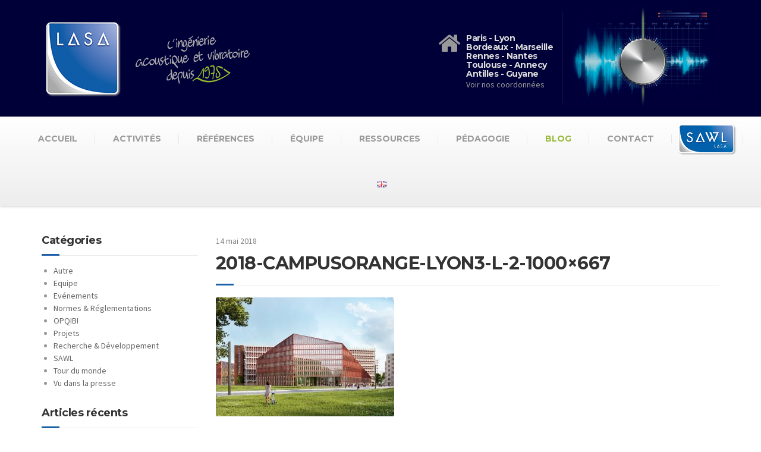

--- FILE ---
content_type: text/html; charset=UTF-8
request_url: https://www.lasa.fr/references/campus-orange-site-lacassagne/2018-campusorange-lyon3-l-2-1000x667/
body_size: 13003
content:

<!DOCTYPE html>
<html lang="fr-FR">
	<head>
		<meta charset="UTF-8" />
		<meta name="viewport" content="width=device-width, initial-scale=1.0" />
		<link rel="pingback" href="https://www.lasa.fr/xmlrpc.php" />

		<!-- W3TC-include-js-head -->
		<meta name='robots' content='index, follow, max-image-preview:large, max-snippet:-1, max-video-preview:-1' />

	<!-- This site is optimized with the Yoast SEO plugin v19.6.1 - https://yoast.com/wordpress/plugins/seo/ -->
	<title>2018-CAMPUSORANGE-LYON3-L-2-1000x667 - LASA</title>
	<link rel="canonical" href="https://www.lasa.fr/wp-content/uploads/2016/12/2018-CAMPUSORANGE-LYON3-L-2-1000x667.jpg" />
	<script type="application/ld+json" class="yoast-schema-graph">{"@context":"https://schema.org","@graph":[{"@type":"WebPage","@id":"https://www.lasa.fr/wp-content/uploads/2016/12/2018-CAMPUSORANGE-LYON3-L-2-1000x667.jpg","url":"https://www.lasa.fr/wp-content/uploads/2016/12/2018-CAMPUSORANGE-LYON3-L-2-1000x667.jpg","name":"2018-CAMPUSORANGE-LYON3-L-2-1000x667 - LASA","isPartOf":{"@id":"https://www.lasa.fr/#website"},"primaryImageOfPage":{"@id":"https://www.lasa.fr/wp-content/uploads/2016/12/2018-CAMPUSORANGE-LYON3-L-2-1000x667.jpg#primaryimage"},"image":{"@id":"https://www.lasa.fr/wp-content/uploads/2016/12/2018-CAMPUSORANGE-LYON3-L-2-1000x667.jpg#primaryimage"},"thumbnailUrl":"https://www.lasa.fr/wp-content/uploads/2016/12/2018-CAMPUSORANGE-LYON3-L-2-1000x667.jpg","datePublished":"2018-05-14T14:51:03+00:00","dateModified":"2018-05-14T14:51:32+00:00","breadcrumb":{"@id":"https://www.lasa.fr/wp-content/uploads/2016/12/2018-CAMPUSORANGE-LYON3-L-2-1000x667.jpg#breadcrumb"},"inLanguage":"fr-FR","potentialAction":[{"@type":"ReadAction","target":["https://www.lasa.fr/wp-content/uploads/2016/12/2018-CAMPUSORANGE-LYON3-L-2-1000x667.jpg"]}]},{"@type":"ImageObject","inLanguage":"fr-FR","@id":"https://www.lasa.fr/wp-content/uploads/2016/12/2018-CAMPUSORANGE-LYON3-L-2-1000x667.jpg#primaryimage","url":"https://www.lasa.fr/wp-content/uploads/2016/12/2018-CAMPUSORANGE-LYON3-L-2-1000x667.jpg","contentUrl":"https://www.lasa.fr/wp-content/uploads/2016/12/2018-CAMPUSORANGE-LYON3-L-2-1000x667.jpg"},{"@type":"BreadcrumbList","@id":"https://www.lasa.fr/wp-content/uploads/2016/12/2018-CAMPUSORANGE-LYON3-L-2-1000x667.jpg#breadcrumb","itemListElement":[{"@type":"ListItem","position":1,"name":"Home","item":"https://www.lasa.fr/"},{"@type":"ListItem","position":2,"name":"CAMPUS ORANGE SITE LACASSAGNE &#8211; LYON","item":"https://www.lasa.fr/references/campus-orange-site-lacassagne/"},{"@type":"ListItem","position":3,"name":"2018-CAMPUSORANGE-LYON3-L-2-1000&#215;667"}]},{"@type":"WebSite","@id":"https://www.lasa.fr/#website","url":"https://www.lasa.fr/","name":"LASA","description":"L&#039;ingénierie acoustique et vibratoire depuis 1975","potentialAction":[{"@type":"SearchAction","target":{"@type":"EntryPoint","urlTemplate":"https://www.lasa.fr/?s={search_term_string}"},"query-input":"required name=search_term_string"}],"inLanguage":"fr-FR"}]}</script>
	<!-- / Yoast SEO plugin. -->


<link rel='dns-prefetch' href='//cdn.jsdelivr.net' />
<link rel='dns-prefetch' href='//fonts.googleapis.com' />
<link rel='dns-prefetch' href='//s.w.org' />
<link rel="alternate" type="application/rss+xml" title="LASA &raquo; Flux" href="https://www.lasa.fr/feed/" />
<link rel="alternate" type="application/rss+xml" title="LASA &raquo; Flux des commentaires" href="https://www.lasa.fr/comments/feed/" />
<link rel="alternate" type="application/rss+xml" title="LASA &raquo; 2018-CAMPUSORANGE-LYON3-L-2-1000&#215;667 Flux des commentaires" href="https://www.lasa.fr/references/campus-orange-site-lacassagne/2018-campusorange-lyon3-l-2-1000x667/feed/" />
<script type="text/javascript">
window._wpemojiSettings = {"baseUrl":"https:\/\/s.w.org\/images\/core\/emoji\/14.0.0\/72x72\/","ext":".png","svgUrl":"https:\/\/s.w.org\/images\/core\/emoji\/14.0.0\/svg\/","svgExt":".svg","source":{"concatemoji":"https:\/\/www.lasa.fr\/wp-includes\/js\/wp-emoji-release.min.js?ver=6.0.11"}};
/*! This file is auto-generated */
!function(e,a,t){var n,r,o,i=a.createElement("canvas"),p=i.getContext&&i.getContext("2d");function s(e,t){var a=String.fromCharCode,e=(p.clearRect(0,0,i.width,i.height),p.fillText(a.apply(this,e),0,0),i.toDataURL());return p.clearRect(0,0,i.width,i.height),p.fillText(a.apply(this,t),0,0),e===i.toDataURL()}function c(e){var t=a.createElement("script");t.src=e,t.defer=t.type="text/javascript",a.getElementsByTagName("head")[0].appendChild(t)}for(o=Array("flag","emoji"),t.supports={everything:!0,everythingExceptFlag:!0},r=0;r<o.length;r++)t.supports[o[r]]=function(e){if(!p||!p.fillText)return!1;switch(p.textBaseline="top",p.font="600 32px Arial",e){case"flag":return s([127987,65039,8205,9895,65039],[127987,65039,8203,9895,65039])?!1:!s([55356,56826,55356,56819],[55356,56826,8203,55356,56819])&&!s([55356,57332,56128,56423,56128,56418,56128,56421,56128,56430,56128,56423,56128,56447],[55356,57332,8203,56128,56423,8203,56128,56418,8203,56128,56421,8203,56128,56430,8203,56128,56423,8203,56128,56447]);case"emoji":return!s([129777,127995,8205,129778,127999],[129777,127995,8203,129778,127999])}return!1}(o[r]),t.supports.everything=t.supports.everything&&t.supports[o[r]],"flag"!==o[r]&&(t.supports.everythingExceptFlag=t.supports.everythingExceptFlag&&t.supports[o[r]]);t.supports.everythingExceptFlag=t.supports.everythingExceptFlag&&!t.supports.flag,t.DOMReady=!1,t.readyCallback=function(){t.DOMReady=!0},t.supports.everything||(n=function(){t.readyCallback()},a.addEventListener?(a.addEventListener("DOMContentLoaded",n,!1),e.addEventListener("load",n,!1)):(e.attachEvent("onload",n),a.attachEvent("onreadystatechange",function(){"complete"===a.readyState&&t.readyCallback()})),(e=t.source||{}).concatemoji?c(e.concatemoji):e.wpemoji&&e.twemoji&&(c(e.twemoji),c(e.wpemoji)))}(window,document,window._wpemojiSettings);
</script>
<style type="text/css">
img.wp-smiley,
img.emoji {
	display: inline !important;
	border: none !important;
	box-shadow: none !important;
	height: 1em !important;
	width: 1em !important;
	margin: 0 0.07em !important;
	vertical-align: -0.1em !important;
	background: none !important;
	padding: 0 !important;
}
</style>
	<link rel='stylesheet' id='hugeit-lightbox-css-css'  href='https://www.lasa.fr/wp-content/plugins/lightbox/css/frontend/lightbox.css?ver=6.0.11' type='text/css' media='all' />
<link rel='stylesheet' id='orgchart-style1-css'  href='https://www.lasa.fr/wp-content/plugins/simple-org-chart/css/jquery.jOrgChart.css?ver=6.0.11' type='text/css' media='all' />
<link rel='stylesheet' id='orgchart-style2-css'  href='https://www.lasa.fr/wp-content/plugins/simple-org-chart/css/custom.css?ver=6.0.11' type='text/css' media='all' />
<link rel='stylesheet' id='select2css-css'  href='//cdn.jsdelivr.net/npm/select2@4.1.0-beta.1/dist/css/select2.min.css?ver=1.0' type='text/css' media='all' />
<link rel='stylesheet' id='wp-block-library-css'  href='https://www.lasa.fr/wp-includes/css/dist/block-library/style.min.css?ver=6.0.11' type='text/css' media='all' />
<style id='global-styles-inline-css' type='text/css'>
body{--wp--preset--color--black: #000000;--wp--preset--color--cyan-bluish-gray: #abb8c3;--wp--preset--color--white: #ffffff;--wp--preset--color--pale-pink: #f78da7;--wp--preset--color--vivid-red: #cf2e2e;--wp--preset--color--luminous-vivid-orange: #ff6900;--wp--preset--color--luminous-vivid-amber: #fcb900;--wp--preset--color--light-green-cyan: #7bdcb5;--wp--preset--color--vivid-green-cyan: #00d084;--wp--preset--color--pale-cyan-blue: #8ed1fc;--wp--preset--color--vivid-cyan-blue: #0693e3;--wp--preset--color--vivid-purple: #9b51e0;--wp--preset--gradient--vivid-cyan-blue-to-vivid-purple: linear-gradient(135deg,rgba(6,147,227,1) 0%,rgb(155,81,224) 100%);--wp--preset--gradient--light-green-cyan-to-vivid-green-cyan: linear-gradient(135deg,rgb(122,220,180) 0%,rgb(0,208,130) 100%);--wp--preset--gradient--luminous-vivid-amber-to-luminous-vivid-orange: linear-gradient(135deg,rgba(252,185,0,1) 0%,rgba(255,105,0,1) 100%);--wp--preset--gradient--luminous-vivid-orange-to-vivid-red: linear-gradient(135deg,rgba(255,105,0,1) 0%,rgb(207,46,46) 100%);--wp--preset--gradient--very-light-gray-to-cyan-bluish-gray: linear-gradient(135deg,rgb(238,238,238) 0%,rgb(169,184,195) 100%);--wp--preset--gradient--cool-to-warm-spectrum: linear-gradient(135deg,rgb(74,234,220) 0%,rgb(151,120,209) 20%,rgb(207,42,186) 40%,rgb(238,44,130) 60%,rgb(251,105,98) 80%,rgb(254,248,76) 100%);--wp--preset--gradient--blush-light-purple: linear-gradient(135deg,rgb(255,206,236) 0%,rgb(152,150,240) 100%);--wp--preset--gradient--blush-bordeaux: linear-gradient(135deg,rgb(254,205,165) 0%,rgb(254,45,45) 50%,rgb(107,0,62) 100%);--wp--preset--gradient--luminous-dusk: linear-gradient(135deg,rgb(255,203,112) 0%,rgb(199,81,192) 50%,rgb(65,88,208) 100%);--wp--preset--gradient--pale-ocean: linear-gradient(135deg,rgb(255,245,203) 0%,rgb(182,227,212) 50%,rgb(51,167,181) 100%);--wp--preset--gradient--electric-grass: linear-gradient(135deg,rgb(202,248,128) 0%,rgb(113,206,126) 100%);--wp--preset--gradient--midnight: linear-gradient(135deg,rgb(2,3,129) 0%,rgb(40,116,252) 100%);--wp--preset--duotone--dark-grayscale: url('#wp-duotone-dark-grayscale');--wp--preset--duotone--grayscale: url('#wp-duotone-grayscale');--wp--preset--duotone--purple-yellow: url('#wp-duotone-purple-yellow');--wp--preset--duotone--blue-red: url('#wp-duotone-blue-red');--wp--preset--duotone--midnight: url('#wp-duotone-midnight');--wp--preset--duotone--magenta-yellow: url('#wp-duotone-magenta-yellow');--wp--preset--duotone--purple-green: url('#wp-duotone-purple-green');--wp--preset--duotone--blue-orange: url('#wp-duotone-blue-orange');--wp--preset--font-size--small: 13px;--wp--preset--font-size--medium: 20px;--wp--preset--font-size--large: 36px;--wp--preset--font-size--x-large: 42px;}.has-black-color{color: var(--wp--preset--color--black) !important;}.has-cyan-bluish-gray-color{color: var(--wp--preset--color--cyan-bluish-gray) !important;}.has-white-color{color: var(--wp--preset--color--white) !important;}.has-pale-pink-color{color: var(--wp--preset--color--pale-pink) !important;}.has-vivid-red-color{color: var(--wp--preset--color--vivid-red) !important;}.has-luminous-vivid-orange-color{color: var(--wp--preset--color--luminous-vivid-orange) !important;}.has-luminous-vivid-amber-color{color: var(--wp--preset--color--luminous-vivid-amber) !important;}.has-light-green-cyan-color{color: var(--wp--preset--color--light-green-cyan) !important;}.has-vivid-green-cyan-color{color: var(--wp--preset--color--vivid-green-cyan) !important;}.has-pale-cyan-blue-color{color: var(--wp--preset--color--pale-cyan-blue) !important;}.has-vivid-cyan-blue-color{color: var(--wp--preset--color--vivid-cyan-blue) !important;}.has-vivid-purple-color{color: var(--wp--preset--color--vivid-purple) !important;}.has-black-background-color{background-color: var(--wp--preset--color--black) !important;}.has-cyan-bluish-gray-background-color{background-color: var(--wp--preset--color--cyan-bluish-gray) !important;}.has-white-background-color{background-color: var(--wp--preset--color--white) !important;}.has-pale-pink-background-color{background-color: var(--wp--preset--color--pale-pink) !important;}.has-vivid-red-background-color{background-color: var(--wp--preset--color--vivid-red) !important;}.has-luminous-vivid-orange-background-color{background-color: var(--wp--preset--color--luminous-vivid-orange) !important;}.has-luminous-vivid-amber-background-color{background-color: var(--wp--preset--color--luminous-vivid-amber) !important;}.has-light-green-cyan-background-color{background-color: var(--wp--preset--color--light-green-cyan) !important;}.has-vivid-green-cyan-background-color{background-color: var(--wp--preset--color--vivid-green-cyan) !important;}.has-pale-cyan-blue-background-color{background-color: var(--wp--preset--color--pale-cyan-blue) !important;}.has-vivid-cyan-blue-background-color{background-color: var(--wp--preset--color--vivid-cyan-blue) !important;}.has-vivid-purple-background-color{background-color: var(--wp--preset--color--vivid-purple) !important;}.has-black-border-color{border-color: var(--wp--preset--color--black) !important;}.has-cyan-bluish-gray-border-color{border-color: var(--wp--preset--color--cyan-bluish-gray) !important;}.has-white-border-color{border-color: var(--wp--preset--color--white) !important;}.has-pale-pink-border-color{border-color: var(--wp--preset--color--pale-pink) !important;}.has-vivid-red-border-color{border-color: var(--wp--preset--color--vivid-red) !important;}.has-luminous-vivid-orange-border-color{border-color: var(--wp--preset--color--luminous-vivid-orange) !important;}.has-luminous-vivid-amber-border-color{border-color: var(--wp--preset--color--luminous-vivid-amber) !important;}.has-light-green-cyan-border-color{border-color: var(--wp--preset--color--light-green-cyan) !important;}.has-vivid-green-cyan-border-color{border-color: var(--wp--preset--color--vivid-green-cyan) !important;}.has-pale-cyan-blue-border-color{border-color: var(--wp--preset--color--pale-cyan-blue) !important;}.has-vivid-cyan-blue-border-color{border-color: var(--wp--preset--color--vivid-cyan-blue) !important;}.has-vivid-purple-border-color{border-color: var(--wp--preset--color--vivid-purple) !important;}.has-vivid-cyan-blue-to-vivid-purple-gradient-background{background: var(--wp--preset--gradient--vivid-cyan-blue-to-vivid-purple) !important;}.has-light-green-cyan-to-vivid-green-cyan-gradient-background{background: var(--wp--preset--gradient--light-green-cyan-to-vivid-green-cyan) !important;}.has-luminous-vivid-amber-to-luminous-vivid-orange-gradient-background{background: var(--wp--preset--gradient--luminous-vivid-amber-to-luminous-vivid-orange) !important;}.has-luminous-vivid-orange-to-vivid-red-gradient-background{background: var(--wp--preset--gradient--luminous-vivid-orange-to-vivid-red) !important;}.has-very-light-gray-to-cyan-bluish-gray-gradient-background{background: var(--wp--preset--gradient--very-light-gray-to-cyan-bluish-gray) !important;}.has-cool-to-warm-spectrum-gradient-background{background: var(--wp--preset--gradient--cool-to-warm-spectrum) !important;}.has-blush-light-purple-gradient-background{background: var(--wp--preset--gradient--blush-light-purple) !important;}.has-blush-bordeaux-gradient-background{background: var(--wp--preset--gradient--blush-bordeaux) !important;}.has-luminous-dusk-gradient-background{background: var(--wp--preset--gradient--luminous-dusk) !important;}.has-pale-ocean-gradient-background{background: var(--wp--preset--gradient--pale-ocean) !important;}.has-electric-grass-gradient-background{background: var(--wp--preset--gradient--electric-grass) !important;}.has-midnight-gradient-background{background: var(--wp--preset--gradient--midnight) !important;}.has-small-font-size{font-size: var(--wp--preset--font-size--small) !important;}.has-medium-font-size{font-size: var(--wp--preset--font-size--medium) !important;}.has-large-font-size{font-size: var(--wp--preset--font-size--large) !important;}.has-x-large-font-size{font-size: var(--wp--preset--font-size--x-large) !important;}
</style>
<link rel='stylesheet' id='drawit-css-css'  href='https://www.lasa.fr/wp-content/plugins/drawit/css/drawit.min.css?ver=1.1.3' type='text/css' media='all' />
<link rel='stylesheet' id='esg-plugin-settings-css'  href='https://www.lasa.fr/wp-content/plugins/essential-grid/public/assets/css/settings.css?ver=3.0.16' type='text/css' media='all' />
<link rel='stylesheet' id='tp-fontello-css'  href='https://www.lasa.fr/wp-content/plugins/essential-grid/public/assets/font/fontello/css/fontello.css?ver=3.0.16' type='text/css' media='all' />
<link rel='stylesheet' id='menu-image-css'  href='https://www.lasa.fr/wp-content/plugins/menu-image/includes/css/menu-image.css?ver=3.0.8' type='text/css' media='all' />
<link rel='stylesheet' id='dashicons-css'  href='https://www.lasa.fr/wp-includes/css/dashicons.min.css?ver=6.0.11' type='text/css' media='all' />
<link rel='stylesheet' id='buildpress-main-css'  href='https://www.lasa.fr/wp-content/themes/lasa/style.css?ver=6.0.11' type='text/css' media='all' />
<style id='buildpress-main-inline-css' type='text/css'>
/* WP Customizer start */
.top { background: #333333 linear-gradient(to bottom, #333333, #2b2b2b); }
.top { border-bottom-color: #4d4d4d; }
.top, .top a, .navigation--top > .menu-item-has-children > a::after { color: #999999; }
.header { background-color: #000038; }
.header { background-image: url(""); }
.icon-box__title, .widget-icon-box .icon-box:hover .fa { color: #dddddd; }
.icon-box__subtitle, .widget-icon-box .icon-box, .textwidget { color: #989898; }
@media (min-width: 992px) { .navigation { background: #ffffff linear-gradient(to bottom, #ffffff, #ededed); } }
.navigation--main > li > a, .navigation--main > .menu-item-has-children > a::after, .navigation--main .sub-menu > li > a { color: #dddddd; }
.navigation--main > li:hover > a, .navigation--main > .menu-item-has-children:hover > a::after, .navigation--main .sub-menu > li:hover > a { color: #fefefe; }
@media (min-width: 992px) { .navigation--main > li > a, .navigation--main > .menu-item-has-children > a::after { color: #999999; } }
@media (min-width: 992px) { .navigation--main > li:hover > a, .navigation--main > .menu-item-has-children:hover > a::after { color: #333333; } }
@media (min-width: 992px) { .navigation--main .sub-menu > li > a, .navigation--main .sub-menu > li > a:hover, .navigation--main .sub-menu > .menu-item-has-children > a::after { color: #ffffff; } }
.main-title { background-color: #f2f2f2; }
.main-title { background-image: url("https://www.lasa.fr/wp-content/uploads/2014/10/title-area-pattern.png"); }
.main-title h1 { color: #333333; }
.breadcrumbs { background-color: #ffffff; }
.breadcrumbs a { color: #666666; }
.breadcrumbs a:hover { color: #595959; }
.breadcrumbs { color: #999999; }
.jumbotron__category h6, .social-icons__link, .testimonial__rating, body.woocommerce-page .star-rating, body.woocommerce-page ul.products li.product a:hover img, body.woocommerce-page p.stars a, .navigation--top > li > a:hover, .navigation--top > li:hover > a::after, .navigation--top .sub-menu > li > a:hover, .navigation--top > li:hover > a, .widget_pt_icon_box .icon-box > .fa, html body.woocommerce-page nav.woocommerce-pagination ul li .next:hover, html body.woocommerce-page nav.woocommerce-pagination ul li .prev:hover { color: #1c5fa6; }
.jumbotron__category::after, .alternative-heading::after, .navbar-toggle, #comments-submit-button, .btn-primary, .btn-primary:focus, .panel-grid .widget-title::after, .wpb-js-composer .wpb_wrapper .widget-title::after, .footer .footer__headings::after, .main-title h3::before, .hentry__title::after, .widget_search .search-submit, .pagination li .current, .pagination li:hover, .sidebar__headings::after, .sidebar .widget_nav_menu ul li.current-menu-item > a, .sidebar .widget_nav_menu ul li > a:hover, .widget_calendar caption, .widget_tag_cloud a, body.woocommerce-page .widget_product_search #searchsubmit, body.woocommerce-page span.onsale, body.woocommerce-page ul.products::before, body.woocommerce-page nav.woocommerce-pagination ul li span.current, body.woocommerce-page nav.woocommerce-pagination ul li a:hover, body.woocommerce-page a.add_to_cart_button:hover, body.woocommerce-page button.button:hover, body.woocommerce-page .widget_product_categories ul > li > a:hover, body.woocommerce-page a.button:hover, body.woocommerce-page input.button:hover, body.woocommerce-page table.cart td.actions input.button.alt, body.woocommerce-page .cart-collaterals .shipping_calculator h2::after, body.woocommerce-page .cart-collaterals .cart_totals h2::after, body.woocommerce-page .woocommerce-info, body.woocommerce-page .woocommerce-message, body.woocommerce-page .woocommerce-error, body.woocommerce-page #payment #place_order, body.woocommerce-page .short-description::before, body.woocommerce-page .short-description::after, body.woocommerce-page .quantity .minus:hover, body.woocommerce-page .quantity .plus:hover, body.woocommerce-page button.button.alt, body.woocommerce-page div.product .woocommerce-tabs ul.tabs li.active, body.woocommerce-page #review_form #respond input#submit, body.woocommerce-page div.product .woocommerce-tabs h2::after, .buildpress-table thead th, .brochure-box:hover, body.woocommerce-page .widget_product_search .search-field + input, .woocommerce button.button.alt:disabled, .woocommerce button.button.alt:disabled:hover, .woocommerce button.button.alt:disabled[disabled], .woocommerce button.button.alt:disabled[disabled]:hover, .woocommerce-cart .wc-proceed-to-checkout a.checkout-button, body .buildpress-light .esg-filterbutton:hover, body .buildpress-light .esg-sortbutton:hover, body .buildpress-light .esg-sortbutton-order:hover, body .buildpress-light .esg-cartbutton-order:hover, body .buildpress-light .esg-filterbutton.selected { background-color: #1c5fa6; }
@media (min-width: 992px) { .header-light .navigation--main > .current-menu-item > a, .header-light .navigation--main > .current-menu-ancestor > a, .navigation--main .sub-menu > li > a { background-color: #1c5fa6; } }
.btn-primary, .btn-primary:focus, .logo-panel img:hover, blockquote, #comments-submit-button, .navigation--main > li:hover > a, body .buildpress .esg-navigationbutton:hover span, body .buildpress .esg-filterbutton:hover span, body .buildpress .esg-sortbutton:hover span, body .buildpress .esg-sortbutton-order:hover span, body .buildpress .esg-cartbutton-order:hover span, body .buildpress .esg-filterbutton.selected span, body .buildpress-light .esg-navigationbutton:hover span, body .buildpress-light .esg-filterbutton:hover span, body .buildpress-light .esg-sortbutton:hover span, body .buildpress-light .esg-sortbutton-order:hover span, body .buildpress-light .esg-cartbutton-order:hover span, body .buildpress-light .esg-filterbutton.selected span { border-color: #1c5fa6; }
@media (min-width: 992px) { .header-light .navigation--main > li.is-hover > a, .header-light .navigation--main > li:hover > a { border-color: #1c5fa6; } }
.social-icons__link:hover { color: #0d5097; }
.navbar-toggle:hover, .btn-primary:hover, .btn-primary:active, .widget_search .search-submit:hover, #comments-submit-button:hover, .widget_tag_cloud a:hover, body.woocommerce-page .widget_product_search #searchsubmit:hover, body.woocommerce-page .widget_product_search #searchsubmit:focus, body.woocommerce-page table.cart td.actions input.button.alt:hover, body.woocommerce-page #payment #place_order:hover, body.woocommerce-page button.button.alt:hover, body.woocommerce-page #review_form #respond input#submit:hover, body.woocommerce-page .widget_product_search .search-field + input:hover, body.woocommerce-page .widget_product_search .search-field + input:focus, .woocommerce-cart .wc-proceed-to-checkout a.checkout-button:hover { background-color: #0d5097; }
@media (min-width: 992px) { .navigation--main .sub-menu > li > a:hover { background-color: #0d5097; } }
.btn-primary:hover, .btn-primary:active, #comments-submit-button:hover, .navigation--main .sub-menu > li > a, .navigation--main .sub-menu, .navigation--main .sub-menu > li > .sub-menu { border-color: #0d5097; }
body .eg-buildpress-item-skin-element-0, body .eg-buildpress-item-skin-element-0:hover { background: #1c5fa6 !important; }
a { color: #97bb3a; }
a:hover, .more-link .btn:hover { color: #88ac2b; }
body, .textwidget { color: #888888; }
#comments-submit-button, .btn-primary, .btn-primary:focus, .footer .btn-primary, .sidebar .widget_nav_menu ul > li.current-menu-item a, .sidebar .widget_nav_menu li.current-menu-ancestor a, .widget_tag_cloud a, .pagination li .current, .widget_search .search-submit { color: #ffffff; }
#comments-submit-button:hover, .btn-primary:hover, .btn-primary:active, .footer .btn-primary:hover, .sidebar .widget_nav_menu ul > li a:hover, .sidebar .widget_nav_menu ul > li.current-menu-item a:hover, .widget_tag_cloud a:hover, .pagination li:hover a, body.woocommerce-page .woocommerce-message, body.woocommerce-page nav.woocommerce-pagination ul li span.current, body.woocommerce-page button.button.alt, body.woocommerce-page table.cart td.actions input.button.alt, body.woocommerce-page button.button.alt:hover, body.woocommerce-page div.product .woocommerce-tabs ul.tabs li.active a, body.woocommerce-page div.product .woocommerce-tabs ul.tabs li.active a:hover, body.woocommerce-page nav.woocommerce-pagination ul li .prev:hover, body.woocommerce-page nav.woocommerce-pagination ul li .next:hover, body.woocommerce-page a.add_to_cart_button:hover, body.woocommerce-page a.button:hover, body.woocommerce-page input.button:hover, body.woocommerce-page nav.woocommerce-pagination ul li a:hover, body.woocommerce-page .woocommerce-info, body.woocommerce-page #payment #place_order, body.woocommerce-page .widget_product_categories ul > li > a:hover, body.woocommerce-page .widget_product_search #searchsubmit, body.woocommerce-page #review_form #respond input#submit, body.woocommerce-page button.button:hover, body.woocommerce-page .woocommerce-error .showlogin, body.woocommerce-page .woocommerce-error .showcoupon, body.woocommerce-page .woocommerce-info .showlogin, body.woocommerce-page .woocommerce-info .showcoupon, body.woocommerce-page .woocommerce-message .showlogin, body.woocommerce-page .woocommerce-message .showcoupon, body.woocommerce-page .woocommerce-error::before, body.woocommerce-page .woocommerce-info::before, body.woocommerce-page .woocommerce-message::before { color: #ededed; }
.footer { background-color: #f2f2f2; }
.footer { background-image: url("https://www.lasa.fr/wp-content/themes/buildpress/assets/images/title-area-pattern.png"); }
.footer__headings { color: #3d3d3d; }
.footer { color: #666666; }
.footer a { color: #97bb3a; }
.footer a:hover { color: #648807; }
.footer-bottom { background-color: #000000; }
.footer-bottom { color: #666666; }
.footer-bottom a { color: #666666; }
.footer-bottom a:hover { color: #333333; }
/* WP Customizer end */
</style>
<link rel='stylesheet' id='google-fonts-css'  href='//fonts.googleapis.com/css?family=Source+Sans+Pro%3A400%2C700%7CMontserrat%3A700&#038;subset=latin' type='text/css' media='all' />
<script type='text/javascript' src='https://www.lasa.fr/wp-includes/js/jquery/jquery.min.js?ver=3.6.0' id='jquery-core-js'></script>
<script type='text/javascript' src='https://www.lasa.fr/wp-includes/js/jquery/jquery-migrate.min.js?ver=3.3.2' id='jquery-migrate-js'></script>
<script type='text/javascript' src='https://www.lasa.fr/wp-content/plugins/lightbox/js/frontend/froogaloop2.min.js?ver=6.0.11' id='hugeit-froogaloop-js-js'></script>
<script type='text/javascript' src='https://www.lasa.fr/wp-content/themes/buildpress/assets/js/modernizr.custom.24530.js' id='buildpress-modernizr-js'></script>
<script type='text/javascript' src='https://www.lasa.fr/wp-content/themes/buildpress/bower_components/respimage/respimage.min.js?ver=1.2.0' id='buildpress-respimage-js'></script>
<script type='text/javascript' id='quicktags-js-extra'>
/* <![CDATA[ */
var quicktagsL10n = {"closeAllOpenTags":"Fermer toutes les balises ouvertes","closeTags":"fermer les balises","enterURL":"Saisissez l\u2019URL","enterImageURL":"Saisissez l\u2019URL de l\u2019image","enterImageDescription":"Saisissez une description pour l\u2019image","textdirection":"direction du texte","toggleTextdirection":"Inverser la direction de l\u2019\u00e9diteur de texte","dfw":"Mode d\u2019\u00e9criture sans distraction","strong":"Gras","strongClose":"Fermer la balise de gras","em":"Italique","emClose":"Fermer la balise d\u2019italique","link":"Ins\u00e9rer un lien","blockquote":"Bloc de citation","blockquoteClose":"Fermer la balise de citation","del":"Texte supprim\u00e9 (barr\u00e9)","delClose":"Fermer la balise de texte supprim\u00e9","ins":"Texte ins\u00e9r\u00e9","insClose":"Fermer la balise d\u2019insertion de texte","image":"Ins\u00e9rer une image","ul":"Liste non ordonn\u00e9e","ulClose":"Fermer la balise de liste non ordonn\u00e9e","ol":"Liste ordonn\u00e9e","olClose":"Fermer la balise de liste ordonn\u00e9e","li":"\u00c9l\u00e9ment de liste","liClose":"Balise de fermeture de l\u2019\u00e9l\u00e9ment de liste","code":"Code","codeClose":"Balise de fermeture du code","more":"Ins\u00e9rer la balise \u00ab\u00a0Lire la suite\u2026\u00a0\u00bb"};
/* ]]> */
</script>
<script type='text/javascript' src='https://www.lasa.fr/wp-includes/js/quicktags.min.js?ver=6.0.11' id='quicktags-js'></script>
<script type='text/javascript' id='quicktags_drawit-js-extra'>
/* <![CDATA[ */
var drawitFE = {"mediaupload":"https:\/\/www.lasa.fr\/wp-admin\/\/media-upload.php"};
/* ]]> */
</script>
<script type='text/javascript' src='https://www.lasa.fr/wp-content/plugins/drawit/js/qt-btn.js?ver=1.1.3' id='quicktags_drawit-js'></script>
<link rel="https://api.w.org/" href="https://www.lasa.fr/wp-json/" /><link rel="alternate" type="application/json" href="https://www.lasa.fr/wp-json/wp/v2/media/9880" /><link rel="EditURI" type="application/rsd+xml" title="RSD" href="https://www.lasa.fr/xmlrpc.php?rsd" />
<link rel="wlwmanifest" type="application/wlwmanifest+xml" href="https://www.lasa.fr/wp-includes/wlwmanifest.xml" /> 
<meta name="generator" content="WordPress 6.0.11" />
<link rel='shortlink' href='https://www.lasa.fr/?p=9880' />
<link rel="alternate" type="application/json+oembed" href="https://www.lasa.fr/wp-json/oembed/1.0/embed?url=https%3A%2F%2Fwww.lasa.fr%2Freferences%2Fcampus-orange-site-lacassagne%2F2018-campusorange-lyon3-l-2-1000x667%2F" />
<link rel="alternate" type="text/xml+oembed" href="https://www.lasa.fr/wp-json/oembed/1.0/embed?url=https%3A%2F%2Fwww.lasa.fr%2Freferences%2Fcampus-orange-site-lacassagne%2F2018-campusorange-lyon3-l-2-1000x667%2F&#038;format=xml" />

			<!-- Global site tag (gtag.js) - Google Analytics -->
			<script async src="https://www.googletagmanager.com/gtag/js?id=UA-27402587-1"></script>
			<script>
				window.dataLayer = window.dataLayer || [];
				function gtag(){dataLayer.push(arguments);}
				gtag('js', new Date());
				gtag( 'config', 'UA-27402587-1' );
			</script>

			<link rel="alternate" type="application/rss+xml" title="LASA GeoRSS-Feed" href="https://www.lasa.fr/wp-content/plugins/leaflet-maps-marker/leaflet-georss.php?layer=all" />
<!-- Analytics by WP Statistics v13.2.6 - https://wp-statistics.com/ -->
		<!-- HTML5 shiv and Respond.js IE8 support of HTML5 elements and media queries -->
		<!--[if lt IE 9]>
			<script src="https://www.lasa.fr/wp-content/themes/buildpress/bower_components/html5shiv/dist/html5shiv.min.js"></script>
			<script src="https://www.lasa.fr/wp-content/themes/buildpress/bower_components/respond/dest/respond.min.js"></script>
		<![endif]-->
						<link rel="shortcut icon" href="https://www.lasa.fr/wp-content/uploads/2015/04/favicon.png">
					<style type="text/css" id="wp-custom-css">
			/* Migrated CSS from old Theme Custom CSS setting: */
/* enter here your custom CSS styles */
/* pour les titres des activités dans la page "activités", sinon ils apparaissent en blanc*/
.widget h5 a {
color : #1C5FA6;
}

/* New custom CSS: */
/*.google-auto-placed{
	Display: none;
	visibility: hidden;	
}*/

.lmm-listmarkers {
	display: none;
}

#lmm_listmarkers_fccfda57 {
	display: none;
}
		</style>
				
						<!-- W3TC-include-css --> 
	</head>
 
	<body data-rsssl=1 class="attachment attachment-template-default single single-attachment postid-9880 attachmentid-9880 attachment-jpeg fixed-navigation">
	<div class="boxed-container">

	<!--<div class="top">
		<div class="container">
			<div class="row">
				<div class="col-xs-12  col-md-6">
					<div class="top__left">
						L&#039;ingénierie acoustique et vibratoire depuis 1975					</div>
				</div>
				<div class="col-xs-12  col-md-6">
					<div class="top__right" role="navigation">
											</div>
				</div>
			</div>
		</div>
	</div>
-->
	<header class="header" role="banner">
		<div class="container">
			<div class="logo">
				<a href="https://www.lasa.fr">
											<img src="https://www.lasa.fr/wp-content/uploads/2015/04/logo-LASA.png" alt="LASA" srcset="https://www.lasa.fr/wp-content/uploads/2015/04/logo-LASA.png" class="img-responsive" width="357" height="132" />
									</a>
			</div>

			<div class="header-widgets  header-widgets-desktop">
				<div class="widget  widget-icon-box">			<a class="icon-box" href="/contact/" >
							<i class="fa  fa-home  fa-3x"></i>
				<div class="icon-box__text">
					<h4 class="icon-box__title">Paris - Lyon<br />Bordeaux - Marseille<br />Rennes - Nantes<br />Toulouse - Annecy</br>Antilles - Guyane</h4>
					<span class="icon-box__subtitle">Voir nos coordonnées</span>
				</div>
			</a>
			</div><div class="widget  widget_text">			<div class="textwidget"><img src="https://www.lasa.fr/wp-content/uploads/2015/06/bouton_potard.jpg" width="264" height="170" />
</div>
		</div>			</div>

			<!-- Toggle Button for Mobile Navigation -->
			<button type="button" class="navbar-toggle" data-toggle="collapse" data-target="#buildpress-navbar-collapse">
				<span class="navbar-toggle__text">MENU</span>
				<span class="navbar-toggle__icon-bar">
					<span class="icon-bar"></span>
					<span class="icon-bar"></span>
					<span class="icon-bar"></span>
</span>
			</button>

		</div>
		<div class="sticky-offset  js-sticky-offset"></div>
			<div class="navigation" role="navigation">
				<div class="collapse  navbar-collapse" id="buildpress-navbar-collapse">
					<ul id="menu-menu-principal" class="navigation--main  js-dropdown"><li id="menu-item-2198" class="menu-item menu-item-type-post_type menu-item-object-page menu-item-home menu-item-2198"><a href="https://www.lasa.fr/">Accueil</a></li>
<li id="menu-item-2236" class="menu-item menu-item-type-post_type menu-item-object-page menu-item-2236"><a href="https://www.lasa.fr/activites/">Activités</a></li>
<li id="menu-item-9000" class="menu-item menu-item-type-post_type menu-item-object-page menu-item-9000"><a href="https://www.lasa.fr/selection-de-references/">Références</a></li>
<li id="menu-item-3202" class="menu-item menu-item-type-post_type menu-item-object-page menu-item-3202"><a href="https://www.lasa.fr/equipe/">Équipe</a></li>
<li id="menu-item-8785" class="menu-item menu-item-type-post_type menu-item-object-page menu-item-8785"><a href="https://www.lasa.fr/ressources/materielles/">Ressources</a></li>
<li id="menu-item-8779" class="menu-item menu-item-type-post_type menu-item-object-page menu-item-8779"><a href="https://www.lasa.fr/pedagogie/lexique/">Pédagogie</a></li>
<li id="menu-item-19" class="menu-item menu-item-type-post_type menu-item-object-page current_page_parent menu-item-19"><a href="https://www.lasa.fr/blog/">Blog</a></li>
<li id="menu-item-43751" class="menu-item menu-item-type-post_type menu-item-object-page menu-item-43751"><a href="https://www.lasa.fr/contact/">Contact</a></li>
<li id="menu-item-8805" class="menu-item menu-item-type-post_type menu-item-object-page menu-item-8805"><a target="_blank" rel="noopener" href="https://www.lasa.fr/sawl/" class="menu-image-title-hide menu-image-not-hovered"><span class="menu-image-title-hide menu-image-title">SAWL</span><img width="100" height="55" src="https://www.lasa.fr/wp-content/uploads/2017/01/SAWL_menu.png" class="menu-image menu-image-title-hide" alt="" loading="lazy" /></a></li>
<li id="menu-item-46554-en" class="lang-item lang-item-203 lang-item-en no-translation lang-item-first menu-item menu-item-type-custom menu-item-object-custom menu-item-46554-en"><a href="https://www.lasa.fr/en/homepage/" hreflang="en-GB" lang="en-GB"><img src="[data-uri]" alt="English" width="16" height="11" style="width: 16px; height: 11px;" /></a></li>
</ul>				</div>
		</div>
		<!--
		<div class="container">
			<div class="header-widgets  hidden-md  hidden-lg">
				<div class="widget  widget-icon-box">			<a class="icon-box" href="/contact/" >
							<i class="fa  fa-home  fa-3x"></i>
				<div class="icon-box__text">
					<h4 class="icon-box__title">Paris - Lyon<br />Bordeaux - Marseille<br />Rennes - Nantes<br />Toulouse - Annecy</br>Antilles - Guyane</h4>
					<span class="icon-box__subtitle">Voir nos coordonnées</span>
				</div>
			</a>
			</div><div class="widget  widget_text">			<div class="textwidget"><img src="https://www.lasa.fr/wp-content/uploads/2015/06/bouton_potard.jpg" width="264" height="170" />
</div>
		</div>			</div>
		</div>
		-->

<script asyncsrc="//pagead2.googlesyndication.com/pagead/js/adsbygoogle.js"></script>
<script>
  (adsbygoogle = window.adsbygoogle || []).push({
    google_ad_client: "ca-pub-2346826805927986",
    enable_page_level_ads: true
  });
</script>

	</header>
<!-- essay de suppression des titres 
<div class="main-title" style="">
	<div class="container">
				<h1 class="main-title__primary">2018-CAMPUSORANGE-LYON3-L-2-1000&#215;667</h1>

				<p></p>

	</div>
</div>
essay de suppression des titres  -->
<div style="height:50px;">
</div><div class="breadcrumbs " id="project-navigation-anchor">
	<div class="container">
			</div>
</div><div class="master-container">
	<div class="container">
		<div class="row">
			<main class="col-xs-12  col-md-9  col-md-push-3" role="main">

				
				<article class="post-inner post-9880 attachment type-attachment status-inherit hentry">
										<div class="meta-data">
						<time datetime="2018-05-14T15:51:03+01:00" class="meta-data__date">14 mai 2018</time>
											</div>
					<h1 class="hentry__title">2018-CAMPUSORANGE-LYON3-L-2-1000&#215;667</h1>
					<div class="hentry__content">
						<p class="attachment"><a title="2018-CAMPUSORANGE-LYON3-L-2-1000x667" href='https://www.lasa.fr/wp-content/uploads/2016/12/2018-CAMPUSORANGE-LYON3-L-2-1000x667.jpg'><img width="300" height="200" src="https://www.lasa.fr/wp-content/uploads/2016/12/2018-CAMPUSORANGE-LYON3-L-2-1000x667-300x200.jpg" class="attachment-medium size-medium" alt="" loading="lazy" srcset="https://www.lasa.fr/wp-content/uploads/2016/12/2018-CAMPUSORANGE-LYON3-L-2-1000x667-300x200.jpg 300w, https://www.lasa.fr/wp-content/uploads/2016/12/2018-CAMPUSORANGE-LYON3-L-2-1000x667-768x512.jpg 768w, https://www.lasa.fr/wp-content/uploads/2016/12/2018-CAMPUSORANGE-LYON3-L-2-1000x667-555x370.jpg 555w, https://www.lasa.fr/wp-content/uploads/2016/12/2018-CAMPUSORANGE-LYON3-L-2-1000x667-24x16.jpg 24w, https://www.lasa.fr/wp-content/uploads/2016/12/2018-CAMPUSORANGE-LYON3-L-2-1000x667-36x24.jpg 36w, https://www.lasa.fr/wp-content/uploads/2016/12/2018-CAMPUSORANGE-LYON3-L-2-1000x667-48x32.jpg 48w, https://www.lasa.fr/wp-content/uploads/2016/12/2018-CAMPUSORANGE-LYON3-L-2-1000x667-272x182.jpg 272w, https://www.lasa.fr/wp-content/uploads/2016/12/2018-CAMPUSORANGE-LYON3-L-2-1000x667.jpg 1000w" sizes="(max-width: 300px) 100vw, 300px" /></a></p>
					</div>
										<div class="clearfix"></div>

					<!-- Multi Page in One Post -->
									</article>

							</main>

							<div class="col-xs-12  col-md-3  col-md-pull-9">
					<div class="sidebar" role="complementary">
						<div class="widget  widget_categories  push-down-30"><h4 class="sidebar__headings">Catégories</h4>
			<ul>
					<li class="cat-item cat-item-1"><a href="https://www.lasa.fr/category/autre/">Autre</a>
</li>
	<li class="cat-item cat-item-141"><a href="https://www.lasa.fr/category/equipe/">Equipe</a>
</li>
	<li class="cat-item cat-item-143"><a href="https://www.lasa.fr/category/evenements/">Evénements</a>
</li>
	<li class="cat-item cat-item-5"><a href="https://www.lasa.fr/category/normes-reglementations/">Normes &amp; Réglementations</a>
</li>
	<li class="cat-item cat-item-198"><a href="https://www.lasa.fr/category/opqibi/">OPQIBI</a>
</li>
	<li class="cat-item cat-item-140"><a href="https://www.lasa.fr/category/projets/" title="Projets">Projets</a>
</li>
	<li class="cat-item cat-item-142"><a href="https://www.lasa.fr/category/r-et-d/">Recherche &amp; Développement</a>
</li>
	<li class="cat-item cat-item-144"><a href="https://www.lasa.fr/category/sawl/">SAWL</a>
</li>
	<li class="cat-item cat-item-3"><a href="https://www.lasa.fr/category/tourdumonde/">Tour du monde</a>
</li>
	<li class="cat-item cat-item-172"><a href="https://www.lasa.fr/category/vu-dans-la-presse/">Vu dans la presse</a>
</li>
			</ul>

			</div>
		<div class="widget  widget_recent_entries  push-down-30">
		<h4 class="sidebar__headings">Articles récents</h4>
		<ul>
											<li>
					<a href="https://www.lasa.fr/bonne-annee-2026/">Bonne année 2026 !</a>
									</li>
											<li>
					<a href="https://www.lasa.fr/mixt-a-nantes/">Mixt à Nantes</a>
									</li>
											<li>
					<a href="https://www.lasa.fr/tiers-lieu-de-la-manufacture-des-tabacs-de-luniversite-jean-moulin-lyon-3/">Tiers Lieu de la Manufacture des Tabacs de l&#8217;Université Jean Moulin Lyon 3</a>
									</li>
											<li>
					<a href="https://www.lasa.fr/ekiden-paris-2025/">EKIDEN PARIS 2025</a>
									</li>
											<li>
					<a href="https://www.lasa.fr/musee-des-arts-du-cirque-chalons-en-champagne/">Musée des Arts du cirque &#8211; Châlons-en-Champagne</a>
									</li>
					</ul>

		</div><div class="widget  widget_archive  push-down-30"><h4 class="sidebar__headings">Archives</h4>		<label class="screen-reader-text" for="archives-dropdown-2">Archives</label>
		<select id="archives-dropdown-2" name="archive-dropdown">
			
			<option value="">Sélectionner un mois</option>
				<option value='https://www.lasa.fr/2026/01/'> janvier 2026 &nbsp;(1)</option>
	<option value='https://www.lasa.fr/2025/12/'> décembre 2025 &nbsp;(1)</option>
	<option value='https://www.lasa.fr/2025/11/'> novembre 2025 &nbsp;(2)</option>
	<option value='https://www.lasa.fr/2025/07/'> juillet 2025 &nbsp;(3)</option>
	<option value='https://www.lasa.fr/2025/06/'> juin 2025 &nbsp;(1)</option>
	<option value='https://www.lasa.fr/2025/04/'> avril 2025 &nbsp;(1)</option>
	<option value='https://www.lasa.fr/2025/03/'> mars 2025 &nbsp;(2)</option>
	<option value='https://www.lasa.fr/2025/02/'> février 2025 &nbsp;(2)</option>
	<option value='https://www.lasa.fr/2025/01/'> janvier 2025 &nbsp;(2)</option>
	<option value='https://www.lasa.fr/2024/12/'> décembre 2024 &nbsp;(1)</option>
	<option value='https://www.lasa.fr/2024/11/'> novembre 2024 &nbsp;(4)</option>
	<option value='https://www.lasa.fr/2024/10/'> octobre 2024 &nbsp;(3)</option>
	<option value='https://www.lasa.fr/2024/09/'> septembre 2024 &nbsp;(5)</option>
	<option value='https://www.lasa.fr/2024/08/'> août 2024 &nbsp;(1)</option>
	<option value='https://www.lasa.fr/2024/07/'> juillet 2024 &nbsp;(3)</option>
	<option value='https://www.lasa.fr/2024/06/'> juin 2024 &nbsp;(3)</option>
	<option value='https://www.lasa.fr/2024/05/'> mai 2024 &nbsp;(3)</option>
	<option value='https://www.lasa.fr/2024/04/'> avril 2024 &nbsp;(3)</option>
	<option value='https://www.lasa.fr/2024/03/'> mars 2024 &nbsp;(1)</option>
	<option value='https://www.lasa.fr/2024/02/'> février 2024 &nbsp;(4)</option>
	<option value='https://www.lasa.fr/2024/01/'> janvier 2024 &nbsp;(2)</option>
	<option value='https://www.lasa.fr/2023/12/'> décembre 2023 &nbsp;(2)</option>
	<option value='https://www.lasa.fr/2023/11/'> novembre 2023 &nbsp;(3)</option>
	<option value='https://www.lasa.fr/2023/10/'> octobre 2023 &nbsp;(5)</option>
	<option value='https://www.lasa.fr/2023/09/'> septembre 2023 &nbsp;(1)</option>
	<option value='https://www.lasa.fr/2023/07/'> juillet 2023 &nbsp;(2)</option>
	<option value='https://www.lasa.fr/2023/06/'> juin 2023 &nbsp;(2)</option>
	<option value='https://www.lasa.fr/2023/05/'> mai 2023 &nbsp;(1)</option>
	<option value='https://www.lasa.fr/2023/04/'> avril 2023 &nbsp;(3)</option>
	<option value='https://www.lasa.fr/2023/03/'> mars 2023 &nbsp;(3)</option>
	<option value='https://www.lasa.fr/2023/02/'> février 2023 &nbsp;(2)</option>
	<option value='https://www.lasa.fr/2023/01/'> janvier 2023 &nbsp;(4)</option>
	<option value='https://www.lasa.fr/2022/12/'> décembre 2022 &nbsp;(1)</option>
	<option value='https://www.lasa.fr/2022/11/'> novembre 2022 &nbsp;(3)</option>
	<option value='https://www.lasa.fr/2022/10/'> octobre 2022 &nbsp;(6)</option>
	<option value='https://www.lasa.fr/2022/03/'> mars 2022 &nbsp;(1)</option>
	<option value='https://www.lasa.fr/2022/02/'> février 2022 &nbsp;(2)</option>
	<option value='https://www.lasa.fr/2022/01/'> janvier 2022 &nbsp;(3)</option>
	<option value='https://www.lasa.fr/2021/12/'> décembre 2021 &nbsp;(6)</option>
	<option value='https://www.lasa.fr/2021/11/'> novembre 2021 &nbsp;(1)</option>
	<option value='https://www.lasa.fr/2021/10/'> octobre 2021 &nbsp;(3)</option>
	<option value='https://www.lasa.fr/2021/09/'> septembre 2021 &nbsp;(2)</option>
	<option value='https://www.lasa.fr/2021/08/'> août 2021 &nbsp;(1)</option>
	<option value='https://www.lasa.fr/2021/07/'> juillet 2021 &nbsp;(3)</option>
	<option value='https://www.lasa.fr/2021/06/'> juin 2021 &nbsp;(4)</option>
	<option value='https://www.lasa.fr/2021/05/'> mai 2021 &nbsp;(1)</option>
	<option value='https://www.lasa.fr/2021/04/'> avril 2021 &nbsp;(1)</option>
	<option value='https://www.lasa.fr/2021/03/'> mars 2021 &nbsp;(2)</option>
	<option value='https://www.lasa.fr/2021/01/'> janvier 2021 &nbsp;(5)</option>
	<option value='https://www.lasa.fr/2020/12/'> décembre 2020 &nbsp;(4)</option>
	<option value='https://www.lasa.fr/2020/11/'> novembre 2020 &nbsp;(4)</option>
	<option value='https://www.lasa.fr/2020/10/'> octobre 2020 &nbsp;(1)</option>
	<option value='https://www.lasa.fr/2020/09/'> septembre 2020 &nbsp;(5)</option>
	<option value='https://www.lasa.fr/2020/08/'> août 2020 &nbsp;(1)</option>
	<option value='https://www.lasa.fr/2020/07/'> juillet 2020 &nbsp;(2)</option>
	<option value='https://www.lasa.fr/2020/06/'> juin 2020 &nbsp;(4)</option>
	<option value='https://www.lasa.fr/2020/05/'> mai 2020 &nbsp;(1)</option>
	<option value='https://www.lasa.fr/2020/04/'> avril 2020 &nbsp;(2)</option>
	<option value='https://www.lasa.fr/2020/01/'> janvier 2020 &nbsp;(1)</option>
	<option value='https://www.lasa.fr/2019/01/'> janvier 2019 &nbsp;(1)</option>
	<option value='https://www.lasa.fr/2018/06/'> juin 2018 &nbsp;(2)</option>
	<option value='https://www.lasa.fr/2018/02/'> février 2018 &nbsp;(1)</option>
	<option value='https://www.lasa.fr/2018/01/'> janvier 2018 &nbsp;(1)</option>
	<option value='https://www.lasa.fr/2017/11/'> novembre 2017 &nbsp;(1)</option>
	<option value='https://www.lasa.fr/2017/09/'> septembre 2017 &nbsp;(1)</option>
	<option value='https://www.lasa.fr/2017/07/'> juillet 2017 &nbsp;(1)</option>
	<option value='https://www.lasa.fr/2017/06/'> juin 2017 &nbsp;(4)</option>
	<option value='https://www.lasa.fr/2017/04/'> avril 2017 &nbsp;(1)</option>
	<option value='https://www.lasa.fr/2017/03/'> mars 2017 &nbsp;(3)</option>
	<option value='https://www.lasa.fr/2017/02/'> février 2017 &nbsp;(1)</option>
	<option value='https://www.lasa.fr/2016/04/'> avril 2016 &nbsp;(1)</option>
	<option value='https://www.lasa.fr/2016/03/'> mars 2016 &nbsp;(1)</option>
	<option value='https://www.lasa.fr/2016/02/'> février 2016 &nbsp;(1)</option>
	<option value='https://www.lasa.fr/2016/01/'> janvier 2016 &nbsp;(1)</option>
	<option value='https://www.lasa.fr/2015/12/'> décembre 2015 &nbsp;(1)</option>
	<option value='https://www.lasa.fr/2015/11/'> novembre 2015 &nbsp;(1)</option>
	<option value='https://www.lasa.fr/2015/10/'> octobre 2015 &nbsp;(1)</option>
	<option value='https://www.lasa.fr/2015/09/'> septembre 2015 &nbsp;(2)</option>
	<option value='https://www.lasa.fr/2015/08/'> août 2015 &nbsp;(1)</option>
	<option value='https://www.lasa.fr/2015/06/'> juin 2015 &nbsp;(2)</option>
	<option value='https://www.lasa.fr/2014/12/'> décembre 2014 &nbsp;(1)</option>
	<option value='https://www.lasa.fr/2014/11/'> novembre 2014 &nbsp;(1)</option>
	<option value='https://www.lasa.fr/2014/08/'> août 2014 &nbsp;(1)</option>
	<option value='https://www.lasa.fr/2014/07/'> juillet 2014 &nbsp;(2)</option>
	<option value='https://www.lasa.fr/2014/05/'> mai 2014 &nbsp;(1)</option>
	<option value='https://www.lasa.fr/2014/04/'> avril 2014 &nbsp;(1)</option>
	<option value='https://www.lasa.fr/2014/02/'> février 2014 &nbsp;(1)</option>
	<option value='https://www.lasa.fr/2013/12/'> décembre 2013 &nbsp;(7)</option>
	<option value='https://www.lasa.fr/2013/11/'> novembre 2013 &nbsp;(3)</option>
	<option value='https://www.lasa.fr/2013/07/'> juillet 2013 &nbsp;(9)</option>
	<option value='https://www.lasa.fr/2013/01/'> janvier 2013 &nbsp;(1)</option>
	<option value='https://www.lasa.fr/2009/07/'> juillet 2009 &nbsp;(1)</option>
	<option value='https://www.lasa.fr/2008/10/'> octobre 2008 &nbsp;(1)</option>
	<option value='https://www.lasa.fr/2007/11/'> novembre 2007 &nbsp;(1)</option>
	<option value='https://www.lasa.fr/2007/09/'> septembre 2007 &nbsp;(1)</option>
	<option value='https://www.lasa.fr/2006/10/'> octobre 2006 &nbsp;(1)</option>
	<option value='https://www.lasa.fr/2006/06/'> juin 2006 &nbsp;(1)</option>
	<option value='https://www.lasa.fr/2006/03/'> mars 2006 &nbsp;(1)</option>
	<option value='https://www.lasa.fr/2006/01/'> janvier 2006 &nbsp;(1)</option>
	<option value='https://www.lasa.fr/2005/11/'> novembre 2005 &nbsp;(1)</option>
	<option value='https://www.lasa.fr/2005/07/'> juillet 2005 &nbsp;(1)</option>
	<option value='https://www.lasa.fr/2005/05/'> mai 2005 &nbsp;(1)</option>
	<option value='https://www.lasa.fr/2005/03/'> mars 2005 &nbsp;(1)</option>
	<option value='https://www.lasa.fr/2005/01/'> janvier 2005 &nbsp;(1)</option>
	<option value='https://www.lasa.fr/2004/09/'> septembre 2004 &nbsp;(2)</option>

		</select>

<script type="text/javascript">
/* <![CDATA[ */
(function() {
	var dropdown = document.getElementById( "archives-dropdown-2" );
	function onSelectChange() {
		if ( dropdown.options[ dropdown.selectedIndex ].value !== '' ) {
			document.location.href = this.options[ this.selectedIndex ].value;
		}
	}
	dropdown.onchange = onSelectChange;
})();
/* ]]> */
</script>
			</div>					</div>
				</div>
			
		</div>
	</div>
</div>

	<footer role="contentinfo">
					<div class="footer">
				<div class="container">
					<div class="row">
						<div class="col-xs-12  col-md-3"><div class="widget  widget_text  push-down-30"><h6 class="footer__headings">A PROPOS</h6>			<div class="textwidget"><img src="https://www.lasa.fr/wp-content/uploads/2015/04/logo-LASA-little.png" alt="Footer Logo">
<br><br>
Créé en 1975, le BET LASA est l'un des pionniers de l'acoustique en France.
</div>
		</div></div><div class="col-xs-12  col-md-3"><div class="widget  widget_nav_menu  push-down-30"><h6 class="footer__headings">Accès client</h6><div class="menu-acces-client-container"><ul id="menu-acces-client" class="menu"><li id="menu-item-2227" class="menu-item menu-item-type-custom menu-item-object-custom menu-item-2227"><a href="http://sawl.lasa.fr/">SAWL</a></li>
<li id="menu-item-2228" class="menu-item menu-item-type-custom menu-item-object-custom menu-item-2228"><a href="ftp://srvftp.lasa.fr/">FTP</a></li>
</ul></div></div></div><div class="col-xs-12  col-md-3"><div class="widget  widget_nav_menu  push-down-30"><h6 class="footer__headings">Accès LASA</h6><div class="menu-acces-lasa-container"><ul id="menu-acces-lasa" class="menu"><li id="menu-item-3118" class="menu-item menu-item-type-custom menu-item-object-custom menu-item-3118"><a href="https://outlook.office.com/mail/">Mail</a></li>
<li id="menu-item-3119" class="menu-item menu-item-type-custom menu-item-object-custom menu-item-3119"><a href="https://asa.lasa.fr/">ASA</a></li>
</ul></div></div></div><div class="col-xs-12  col-md-3"><div class="widget  widget_text  push-down-30"><h6 class="footer__headings">CONTACT</h6>			<div class="textwidget"><p><a href="https://www.lasa.fr/contact/">CONTACTEZ-NOUS</a></p>
<p><a href="https://fr.linkedin.com/company/lasa-laboratoire-d-applications-des-sciences-acoustiques" target="_blank" rel="noopener"><img src="https://www.lasa.fr/wp-content/uploads/2024/06/linkedin-e1718965896286.png" /></a>     <a href="https://www.instagram.com/lasaacoustique/" target="_blank" rel="noopener"><img src="https://www.lasa.fr/wp-content/uploads/2024/06/square-instagram-e1718962806798.png" /></a></p>
</div>
		</div></div>					</div>
				</div>
			</div>
				<div class="footer-bottom">
			<div class="container">
				<div class="footer-bottom__left">
									</div>
				<div class="footer-bottom__right">
					© 1975 &#8211; 2023 <strong>LASA</strong> / Tous droits réservés &#8211; All rights reserved / <a href="/mentions-legales/">Mentions légales</a>				</div>
			</div>
		</div>
	</footer>
	</div><!-- end of .boxed-container -->


	
<script>
if (window.location.href.indexOf("/en/") != -1)
document.getElementsByClassName("logo").innerHTML='<a href=""><img src="https://www.lasa.fr/wp-content/uploads/2020/10/Logo-LASA-anglais-V7_LG-2.png"></a>';
}
</script>
<script type='text/javascript' src='https://www.lasa.fr/wp-content/plugins/lightbox/js/frontend/mousewheel.min.js?ver=1.0' id='mousewheel-min-js-js'></script>
<script type='text/javascript' id='hugeit-lightbox-js-js-extra'>
/* <![CDATA[ */
var hugeit_resp_lightbox_obj = {"hugeit_lightbox_lightboxView":"view1","hugeit_lightbox_speed_new":"100","hugeit_lightbox_overlayClose_new":"false","hugeit_lightbox_loop_new":"false","hugeit_lightbox_fullwidth_effect":"false","hugeit_lightbox_thumbs":"false","hugeit_lightbox_showTitle":"false","hugeit_lightbox_showDesc":"false","hugeit_lightbox_showBorder":"false","hugeit_lightbox_imageframe":"frame_0","hugeit_lightbox_fullscreen_effect":"false","hugeit_lightbox_rightclick_protection":"false","hugeit_lightbox_arrows_hover_effect":"0","lightbox_open_close_effect":"0"};
var hugeit_gen_resp_lightbox_obj = {"hugeit_lightbox_slideAnimationType":"effect_1","hugeit_lightbox_overlayDuration":"150","hugeit_lightbox_escKey_new":"false","hugeit_lightbox_keyPress_new":"false","hugeit_lightbox_arrows":"true","hugeit_lightbox_mouseWheel":"false","hugeit_lightbox_download":"false","hugeit_lightbox_showCounter":"false","hugeit_lightbox_nextHtml":"","hugeit_lightbox_prevHtml":"","hugeit_lightbox_sequence_info":"image","hugeit_lightbox_sequenceInfo":"of","hugeit_lightbox_width_new":"100","hugeit_lightbox_height_new":"100","hugeit_lightbox_videoMaxWidth":"790","hugeit_lightbox_slideshow_new":"false","hugeit_lightbox_slideshow_auto_new":"false","hugeit_lightbox_slideshow_speed_new":"2500","hugeit_lightbox_slideshow_start_new":"","hugeit_lightbox_slideshow_stop_new":"","hugeit_lightbox_watermark":"false","hugeit_lightbox_socialSharing":"false","hugeit_lightbox_facebookButton":"false","hugeit_lightbox_twitterButton":"false","hugeit_lightbox_googleplusButton":"false","hugeit_lightbox_pinterestButton":"false","hugeit_lightbox_linkedinButton":"false","hugeit_lightbox_tumblrButton":"false","hugeit_lightbox_redditButton":"false","hugeit_lightbox_bufferButton":"false","hugeit_lightbox_diggButton":"false","hugeit_lightbox_vkButton":"false","hugeit_lightbox_yummlyButton":"false","hugeit_lightbox_watermark_text":"WaterMark","hugeit_lightbox_watermark_textColor":"ffffff","hugeit_lightbox_watermark_textFontSize":"30","hugeit_lightbox_watermark_containerBackground":"000000","hugeit_lightbox_watermark_containerOpacity":"90","hugeit_lightbox_watermark_containerWidth":"300","hugeit_lightbox_watermark_position_new":"9","hugeit_lightbox_watermark_opacity":"70","hugeit_lightbox_watermark_margin":"10","hugeit_lightbox_watermark_img_src_new":"https:\/\/www.lasa.fr\/wp-content\/plugins\/lightbox\/images\/No-image-found.jpg","hugeit_lightbox_watermark_container_bg_color":"rgba(0,0,0,0.9)"};
var hugeit_resp_lightbox_plugins_url = "https:\/\/www.lasa.fr\/wp-content\/plugins\/lightbox\/images\/image_frames\/";
/* ]]> */
</script>
<script type='text/javascript' src='https://www.lasa.fr/wp-content/plugins/lightbox/js/frontend/lightbox.js?ver=1.0' id='hugeit-lightbox-js-js'></script>
<script type='text/javascript' id='hugeit-custom-js-js-extra'>
/* <![CDATA[ */
var lightbox_type = "new_type";
var ajaxUrl = "https:\/\/www.lasa.fr\/wp-admin\/admin-ajax.php";
/* ]]> */
</script>
<script type='text/javascript' src='https://www.lasa.fr/wp-content/plugins/lightbox/js/frontend/custom.js?ver=1.0' id='hugeit-custom-js-js'></script>
<script type='text/javascript' src='https://www.lasa.fr/wp-content/plugins/drawit/js/drawit-iframe.js?ver=1.1.3' id='drawit-iframe-js-js'></script>
<script type='text/javascript' src='https://www.lasa.fr/wp-includes/js/underscore.min.js?ver=1.13.3' id='underscore-js'></script>
<script type='text/javascript' src='//maps.google.com/maps/api/js?key=AIzaSyBqrrl2aSVQTJZQ1URlMQaX5bUFy0FCMyc' id='buildpress-gmaps-js'></script>
<script type='text/javascript' id='buildpress-main-js-extra'>
/* <![CDATA[ */
var BuildPressVars = {"pathToTheme":"https:\/\/www.lasa.fr\/wp-content\/themes\/buildpress"};
/* ]]> */
</script>
<script type='text/javascript' src='https://www.lasa.fr/wp-content/themes/buildpress/assets/js/main.min.js?ver=6.0.11' id='buildpress-main-js'></script>
<script type='text/javascript' src='https://www.lasa.fr/wp-includes/js/comment-reply.min.js?ver=6.0.11' id='comment-reply-js'></script>
        <script type="text/javascript">
            function AI_responsive_widget() {
                jQuery('object.StefanoAI-youtube-responsive').each(function () {
                    jQuery(this).parent('.fluid-width-video-wrapper').removeClass('fluid-width-video-wrapper').removeAttr('style').css('width', '100%').css('display', 'block');
                    jQuery(this).children('.fluid-width-video-wrapper').removeClass('fluid-width-video-wrapper').removeAttr('style').css('width', '100%').css('display', 'block');
                    var width = jQuery(this).parent().innerWidth();
                    var maxwidth = jQuery(this).css('max-width').replace(/px/, '');
                    var pl = parseInt(jQuery(this).parent().css('padding-left').replace(/px/, ''));
                    var pr = parseInt(jQuery(this).parent().css('padding-right').replace(/px/, ''));
                    width = width - pl - pr;
                    if (maxwidth < width) {
                        width = maxwidth;
                    }
                    var ratio = jQuery(this).attr('data-ratio');
                    if (typeof ratio == 'undefined') {
                        ratio = 16 / 9;
                    }
                    jQuery(this).css('width', width + "px");
                    jQuery(this).css('height', width / ratio + "px");
                    jQuery(this).find('iframe').css('width', width + "px");
                    jQuery(this).find('iframe').css('height', width / ratio + "px");
                });
            }
            if (typeof jQuery !== 'undefined') {
                jQuery(document).ready(function () {
                    setTimeout(function () {
                        jQuery("div[data-iframe='StefanoAI-youtube-widget-responsive']").each(function () {
                            var iframe = jQuery("<iframe></iframe>");
                            jQuery.each(this.attributes, function () {
                                if (this.name == 'data-iframe' || this.name == 'data-')
                                    return;
                                iframe.attr(this.name.replace(/^data-/, ''), this.value);
                            });
                            jQuery(iframe).insertAfter(jQuery(this));
                            jQuery(this).remove();
                        });
                                        AI_responsive_widget();
                    }, 50);
                });
                jQuery(window).resize(function () {
                    AI_responsive_widget();
                });
            }
                </script>
        	</body>
</html>

--- FILE ---
content_type: text/css
request_url: https://www.lasa.fr/wp-content/themes/buildpress/style.css
body_size: 34990
content:
@charset "UTF-8";
/*
Theme Name: BuildPress WP Theme
Theme URI: http://demo.proteusthemes.com/buildpress/
Author: ProteusThemes
Author URI: http://www.proteusthemes.com/
Description: BuildPress WordPress Theme.
Version: 4.2.1
License: GPL 2.0
License URI: http://www.gnu.org/licenses/gpl-2.0.html
Tags: white, yellow, custom-menu, editor-style, featured-images, sticky-post, translation-ready
Text Domain: buildpress_wp
*/
/* TABLE OF CONTENTS
	01. Project variables............Imported variables
	02. Twitter Bootstrap............Remove what is not neccessary
	03. Tags.........................Like <body>, <h1> etc.
	04. Helpers and utility classes..The general styles like .push-down-15 etc.
	05. Components...................Imported files, like partials, Compass etc.
		05.01. Top Bar
		05.02. Header Layout
		05.03. Main Title
		05.04. Breadcrumbs
		05.05. Sidebar
		05.06. Footer and Footer-bottom
		05.07. Page Builder
		05.08. Top Navigation
		05.09. Main Navigation
		05.10. Footer Navigation
		05.11. Jumbotron
		05.12. Buttons
		05.13. ProteusThemes Custom Widgets
		05.14. Shortcodes
		05.15. Pagination
		05.16. Comments
		05.17. WordPress Widgets
		05.18. WordPress Specific
		05.19. Error 404
		05.20. Contact Form 7
		05.21. Visual Composer
		05.22. Font Awesome
		05.23. Woocommerce
*/
/*------------------------------------*\
	01. Project variables

	only visible in SASS source files
\*------------------------------------*/
/*
	Variables and Bootstrap overrides
*/
/*
	02. Twitter Bootstrap

	Remove what is not necessary
*/
/*! normalize.css v3.0.3 | MIT License | github.com/necolas/normalize.css */
html { font-family: sans-serif; -ms-text-size-adjust: 100%; -webkit-text-size-adjust: 100%; }

body { margin: 0; }

article, aside, details, figcaption, figure, footer, header, hgroup, main, menu, nav, section, summary { display: block; }

audio, canvas, progress, video { display: inline-block; vertical-align: baseline; }

audio:not([controls]) { display: none; height: 0; }

[hidden], template { display: none; }

a { background-color: transparent; }

a:active, a:hover { outline: 0; }

abbr[title] { border-bottom: 1px dotted; }

b, strong { font-weight: bold; }

dfn { font-style: italic; }

h1 { font-size: 2em; margin: 0.67em 0; }

mark { background: #ff0; color: #000; }

small { font-size: 80%; }

sub, sup { font-size: 75%; line-height: 0; position: relative; vertical-align: baseline; }

sup { top: -0.5em; }

sub { bottom: -0.25em; }

img { border: 0; }

svg:not(:root) { overflow: hidden; }

figure { margin: 1em 40px; }

hr { box-sizing: content-box; height: 0; }

pre { overflow: auto; }

code, kbd, pre, samp { font-family: monospace, monospace; font-size: 1em; }

button, input, optgroup, select, textarea { color: inherit; font: inherit; margin: 0; }

button { overflow: visible; }

button, select { text-transform: none; }

button, html input[type="button"], input[type="reset"], input[type="submit"] { -webkit-appearance: button; cursor: pointer; }

button[disabled], html input[disabled] { cursor: default; }

button::-moz-focus-inner, input::-moz-focus-inner { border: 0; padding: 0; }

input { line-height: normal; }

input[type="checkbox"], input[type="radio"] { box-sizing: border-box; padding: 0; }

input[type="number"]::-webkit-inner-spin-button, input[type="number"]::-webkit-outer-spin-button { height: auto; }

input[type="search"] { -webkit-appearance: textfield; box-sizing: content-box; }

input[type="search"]::-webkit-search-cancel-button, input[type="search"]::-webkit-search-decoration { -webkit-appearance: none; }

fieldset { border: 1px solid #c0c0c0; margin: 0 2px; padding: 0.35em 0.625em 0.75em; }

legend { border: 0; padding: 0; }

textarea { overflow: auto; }

optgroup { font-weight: bold; }

table { border-collapse: collapse; border-spacing: 0; }

td, th { padding: 0; }

/*! Source: https://github.com/h5bp/html5-boilerplate/blob/master/src/css/main.css */
@media print { *, *:before, *:after { background: transparent !important; color: #000 !important; box-shadow: none !important; text-shadow: none !important; }
  a, a:visited { text-decoration: underline; }
  a[href]:after { content: " (" attr(href) ")"; }
  abbr[title]:after { content: " (" attr(title) ")"; }
  a[href^="#"]:after, a[href^="javascript:"]:after { content: ""; }
  pre, blockquote { border: 1px solid #999; page-break-inside: avoid; }
  thead { display: table-header-group; }
  tr, img { page-break-inside: avoid; }
  img { max-width: 100% !important; }
  p, h2, h3 { orphans: 3; widows: 3; }
  h2, h3 { page-break-after: avoid; }
  .navbar { display: none; }
  .btn > .caret, .dropup > .btn > .caret { border-top-color: #000 !important; }
  .label { border: 1px solid #000; }
  .table { border-collapse: collapse !important; }
  .table td, .table th { background-color: #fff !important; }
  .table-bordered th, .table-bordered td { border: 1px solid #ddd !important; } }
* { box-sizing: border-box; }

*:before, *:after { box-sizing: border-box; }

html { font-size: 10px; -webkit-tap-highlight-color: transparent; }

body { font-family: "Helvetica Neue", Helvetica, Arial, sans-serif; font-size: 14px; line-height: 1.5; color: #999999; background-color: #fff; }

input, button, select, textarea { font-family: inherit; font-size: inherit; line-height: inherit; }

a { color: #337ab7; text-decoration: none; }
a:hover, a:focus { color: #23527c; text-decoration: underline; }
a:focus { outline: 5px auto -webkit-focus-ring-color; outline-offset: -2px; }

figure { margin: 0; }

img { vertical-align: middle; }

.img-responsive { display: block; max-width: 100%; height: auto; }

.img-rounded { border-radius: 6px; }

.img-thumbnail { padding: 4px; line-height: 1.5; background-color: #fff; border: 1px solid #ddd; border-radius: 4px; transition: all 0.2s ease-in-out; display: inline-block; max-width: 100%; height: auto; }

.img-circle { border-radius: 50%; }

hr { margin-top: 21px; margin-bottom: 21px; border: 0; border-top: 1px solid #eeeeee; }

.sr-only { position: absolute; width: 1px; height: 1px; margin: -1px; padding: 0; overflow: hidden; clip: rect(0, 0, 0, 0); border: 0; }

.sr-only-focusable:active, .sr-only-focusable:focus { position: static; width: auto; height: auto; margin: 0; overflow: visible; clip: auto; }

[role="button"] { cursor: pointer; }

h1, h2, h3, h4, h5, h6, .h1, .h2, .h3, .h4, .h5, .h6 { font-family: inherit; font-weight: 500; line-height: 1.1; color: inherit; }
h1 small, h1 .small, h2 small, h2 .small, h3 small, h3 .small, h4 small, h4 .small, h5 small, h5 .small, h6 small, h6 .small, .h1 small, .h1 .small, .h2 small, .h2 .small, .h3 small, .h3 .small, .h4 small, .h4 .small, .h5 small, .h5 .small, .h6 small, .h6 .small { font-weight: normal; line-height: 1; color: #777777; }

h1, .h1, h2, .h2, h3, .h3 { margin-top: 21px; margin-bottom: 10.5px; }
h1 small, h1 .small, .h1 small, .h1 .small, h2 small, h2 .small, .h2 small, .h2 .small, h3 small, h3 .small, .h3 small, .h3 .small { font-size: 65%; }

h4, .h4, h5, .h5, h6, .h6 { margin-top: 10.5px; margin-bottom: 10.5px; }
h4 small, h4 .small, .h4 small, .h4 .small, h5 small, h5 .small, .h5 small, .h5 .small, h6 small, h6 .small, .h6 small, .h6 .small { font-size: 75%; }

h1, .h1 { font-size: 36px; }

h2, .h2 { font-size: 30px; }

h3, .h3 { font-size: 24px; }

h4, .h4 { font-size: 18px; }

h5, .h5 { font-size: 14px; }

h6, .h6 { font-size: 12px; }

p { margin: 0 0 10.5px; }

.lead { margin-bottom: 21px; font-size: 16px; font-weight: 300; line-height: 1.4; }
@media (min-width: 768px) { .lead { font-size: 21px; } }

small, .small { font-size: 85%; }

mark, .mark { background-color: #fcf8e3; padding: .2em; }

.text-left { text-align: left; }

.text-right { text-align: right; }

.text-center { text-align: center; }

.text-justify { text-align: justify; }

.text-nowrap { white-space: nowrap; }

.text-lowercase { text-transform: lowercase; }

.text-uppercase, .initialism { text-transform: uppercase; }

.text-capitalize { text-transform: capitalize; }

.text-muted { color: #777777; }

.text-primary { color: #337ab7; }

a.text-primary:hover, a.text-primary:focus { color: #286090; }

.text-success { color: #3c763d; }

a.text-success:hover, a.text-success:focus { color: #2b542c; }

.text-info { color: #31708f; }

a.text-info:hover, a.text-info:focus { color: #245269; }

.text-warning { color: #8a6d3b; }

a.text-warning:hover, a.text-warning:focus { color: #66512c; }

.text-danger { color: #a94442; }

a.text-danger:hover, a.text-danger:focus { color: #843534; }

.bg-primary { color: #fff; }

.bg-primary { background-color: #337ab7; }

a.bg-primary:hover, a.bg-primary:focus { background-color: #286090; }

.bg-success { background-color: #dff0d8; }

a.bg-success:hover, a.bg-success:focus { background-color: #c1e2b3; }

.bg-info { background-color: #d9edf7; }

a.bg-info:hover, a.bg-info:focus { background-color: #afd9ee; }

.bg-warning { background-color: #fcf8e3; }

a.bg-warning:hover, a.bg-warning:focus { background-color: #f7ecb5; }

.bg-danger { background-color: #f2dede; }

a.bg-danger:hover, a.bg-danger:focus { background-color: #e4b9b9; }

.page-header { padding-bottom: 9.5px; margin: 42px 0 21px; border-bottom: 1px solid #eeeeee; }

ul, ol { margin-top: 0; margin-bottom: 10.5px; }
ul ul, ul ol, ol ul, ol ol { margin-bottom: 0; }

.list-unstyled { padding-left: 0; list-style: none; }

.list-inline { padding-left: 0; list-style: none; margin-left: -5px; }
.list-inline > li { display: inline-block; padding-left: 5px; padding-right: 5px; }

dl { margin-top: 0; margin-bottom: 21px; }

dt, dd { line-height: 1.5; }

dt { font-weight: bold; }

dd { margin-left: 0; }

.dl-horizontal dd:before, .dl-horizontal dd:after { content: " "; display: table; }
.dl-horizontal dd:after { clear: both; }
@media (min-width: 992px) { .dl-horizontal dt { float: left; width: 160px; clear: left; text-align: right; overflow: hidden; text-overflow: ellipsis; white-space: nowrap; }
  .dl-horizontal dd { margin-left: 180px; } }

abbr[title], abbr[data-original-title] { cursor: help; border-bottom: 1px dotted #777777; }

.initialism { font-size: 90%; }

blockquote { padding: 10.5px 21px; margin: 0 0 21px; font-size: 17.5px; border-left: 5px solid #eeeeee; }
blockquote p:last-child, blockquote ul:last-child, blockquote ol:last-child { margin-bottom: 0; }
blockquote footer, blockquote small, blockquote .small { display: block; font-size: 80%; line-height: 1.5; color: #777777; }
blockquote footer:before, blockquote small:before, blockquote .small:before { content: '\2014 \00A0'; }

.blockquote-reverse, blockquote.pull-right { padding-right: 15px; padding-left: 0; border-right: 5px solid #eeeeee; border-left: 0; text-align: right; }
.blockquote-reverse footer:before, .blockquote-reverse small:before, .blockquote-reverse .small:before, blockquote.pull-right footer:before, blockquote.pull-right small:before, blockquote.pull-right .small:before { content: ''; }
.blockquote-reverse footer:after, .blockquote-reverse small:after, .blockquote-reverse .small:after, blockquote.pull-right footer:after, blockquote.pull-right small:after, blockquote.pull-right .small:after { content: '\00A0 \2014'; }

address { margin-bottom: 21px; font-style: normal; line-height: 1.5; }

code, kbd, pre, samp { font-family: Menlo, Monaco, Consolas, "Courier New", monospace; }

code { padding: 2px 4px; font-size: 90%; color: #c7254e; background-color: #f9f2f4; border-radius: 4px; }

kbd { padding: 2px 4px; font-size: 90%; color: #fff; background-color: #333; border-radius: 3px; box-shadow: inset 0 -1px 0 rgba(0, 0, 0, 0.25); }
kbd kbd { padding: 0; font-size: 100%; font-weight: bold; box-shadow: none; }

pre { display: block; padding: 10px; margin: 0 0 10.5px; font-size: 13px; line-height: 1.5; word-break: break-all; word-wrap: break-word; color: #333333; background-color: #f5f5f5; border: 1px solid #ccc; border-radius: 4px; }
pre code { padding: 0; font-size: inherit; color: inherit; white-space: pre-wrap; background-color: transparent; border-radius: 0; }

.pre-scrollable { max-height: 340px; overflow-y: scroll; }

.container { margin-right: auto; margin-left: auto; padding-left: 15px; padding-right: 15px; }
.container:before, .container:after { content: " "; display: table; }
.container:after { clear: both; }
@media (min-width: 768px) { .container { width: 750px; } }
@media (min-width: 992px) { .container { width: 970px; } }
@media (min-width: 1200px) { .container { width: 1170px; } }

.container-fluid { margin-right: auto; margin-left: auto; padding-left: 15px; padding-right: 15px; }
.container-fluid:before, .container-fluid:after { content: " "; display: table; }
.container-fluid:after { clear: both; }

.row { margin-left: -15px; margin-right: -15px; }
.row:before, .row:after { content: " "; display: table; }
.row:after { clear: both; }

.col-xs-1, .col-sm-1, .col-md-1, .col-lg-1, .col-xs-2, .col-sm-2, .col-md-2, .col-lg-2, .col-xs-3, .col-sm-3, .col-md-3, .col-lg-3, .col-xs-4, .col-sm-4, .col-md-4, .col-lg-4, .col-xs-5, .col-sm-5, .col-md-5, .col-lg-5, .col-xs-6, .col-sm-6, .col-md-6, .col-lg-6, .col-xs-7, .col-sm-7, .col-md-7, .col-lg-7, .col-xs-8, .col-sm-8, .col-md-8, .col-lg-8, .col-xs-9, .col-sm-9, .col-md-9, .col-lg-9, .col-xs-10, .col-sm-10, .col-md-10, .col-lg-10, .col-xs-11, .col-sm-11, .col-md-11, .col-lg-11, .col-xs-12, .col-sm-12, .col-md-12, .col-lg-12 { position: relative; min-height: 1px; padding-left: 15px; padding-right: 15px; }

.col-xs-1, .col-xs-2, .col-xs-3, .col-xs-4, .col-xs-5, .col-xs-6, .col-xs-7, .col-xs-8, .col-xs-9, .col-xs-10, .col-xs-11, .col-xs-12 { float: left; }

.col-xs-1 { width: 8.33333%; }

.col-xs-2 { width: 16.66667%; }

.col-xs-3 { width: 25%; }

.col-xs-4 { width: 33.33333%; }

.col-xs-5 { width: 41.66667%; }

.col-xs-6 { width: 50%; }

.col-xs-7 { width: 58.33333%; }

.col-xs-8 { width: 66.66667%; }

.col-xs-9 { width: 75%; }

.col-xs-10 { width: 83.33333%; }

.col-xs-11 { width: 91.66667%; }

.col-xs-12 { width: 100%; }

.col-xs-pull-0 { right: auto; }

.col-xs-pull-1 { right: 8.33333%; }

.col-xs-pull-2 { right: 16.66667%; }

.col-xs-pull-3 { right: 25%; }

.col-xs-pull-4 { right: 33.33333%; }

.col-xs-pull-5 { right: 41.66667%; }

.col-xs-pull-6 { right: 50%; }

.col-xs-pull-7 { right: 58.33333%; }

.col-xs-pull-8 { right: 66.66667%; }

.col-xs-pull-9 { right: 75%; }

.col-xs-pull-10 { right: 83.33333%; }

.col-xs-pull-11 { right: 91.66667%; }

.col-xs-pull-12 { right: 100%; }

.col-xs-push-0 { left: auto; }

.col-xs-push-1 { left: 8.33333%; }

.col-xs-push-2 { left: 16.66667%; }

.col-xs-push-3 { left: 25%; }

.col-xs-push-4 { left: 33.33333%; }

.col-xs-push-5 { left: 41.66667%; }

.col-xs-push-6 { left: 50%; }

.col-xs-push-7 { left: 58.33333%; }

.col-xs-push-8 { left: 66.66667%; }

.col-xs-push-9 { left: 75%; }

.col-xs-push-10 { left: 83.33333%; }

.col-xs-push-11 { left: 91.66667%; }

.col-xs-push-12 { left: 100%; }

.col-xs-offset-0 { margin-left: 0%; }

.col-xs-offset-1 { margin-left: 8.33333%; }

.col-xs-offset-2 { margin-left: 16.66667%; }

.col-xs-offset-3 { margin-left: 25%; }

.col-xs-offset-4 { margin-left: 33.33333%; }

.col-xs-offset-5 { margin-left: 41.66667%; }

.col-xs-offset-6 { margin-left: 50%; }

.col-xs-offset-7 { margin-left: 58.33333%; }

.col-xs-offset-8 { margin-left: 66.66667%; }

.col-xs-offset-9 { margin-left: 75%; }

.col-xs-offset-10 { margin-left: 83.33333%; }

.col-xs-offset-11 { margin-left: 91.66667%; }

.col-xs-offset-12 { margin-left: 100%; }

@media (min-width: 768px) { .col-sm-1, .col-sm-2, .col-sm-3, .col-sm-4, .col-sm-5, .col-sm-6, .col-sm-7, .col-sm-8, .col-sm-9, .col-sm-10, .col-sm-11, .col-sm-12 { float: left; }
  .col-sm-1 { width: 8.33333%; }
  .col-sm-2 { width: 16.66667%; }
  .col-sm-3 { width: 25%; }
  .col-sm-4 { width: 33.33333%; }
  .col-sm-5 { width: 41.66667%; }
  .col-sm-6 { width: 50%; }
  .col-sm-7 { width: 58.33333%; }
  .col-sm-8 { width: 66.66667%; }
  .col-sm-9 { width: 75%; }
  .col-sm-10 { width: 83.33333%; }
  .col-sm-11 { width: 91.66667%; }
  .col-sm-12 { width: 100%; }
  .col-sm-pull-0 { right: auto; }
  .col-sm-pull-1 { right: 8.33333%; }
  .col-sm-pull-2 { right: 16.66667%; }
  .col-sm-pull-3 { right: 25%; }
  .col-sm-pull-4 { right: 33.33333%; }
  .col-sm-pull-5 { right: 41.66667%; }
  .col-sm-pull-6 { right: 50%; }
  .col-sm-pull-7 { right: 58.33333%; }
  .col-sm-pull-8 { right: 66.66667%; }
  .col-sm-pull-9 { right: 75%; }
  .col-sm-pull-10 { right: 83.33333%; }
  .col-sm-pull-11 { right: 91.66667%; }
  .col-sm-pull-12 { right: 100%; }
  .col-sm-push-0 { left: auto; }
  .col-sm-push-1 { left: 8.33333%; }
  .col-sm-push-2 { left: 16.66667%; }
  .col-sm-push-3 { left: 25%; }
  .col-sm-push-4 { left: 33.33333%; }
  .col-sm-push-5 { left: 41.66667%; }
  .col-sm-push-6 { left: 50%; }
  .col-sm-push-7 { left: 58.33333%; }
  .col-sm-push-8 { left: 66.66667%; }
  .col-sm-push-9 { left: 75%; }
  .col-sm-push-10 { left: 83.33333%; }
  .col-sm-push-11 { left: 91.66667%; }
  .col-sm-push-12 { left: 100%; }
  .col-sm-offset-0 { margin-left: 0%; }
  .col-sm-offset-1 { margin-left: 8.33333%; }
  .col-sm-offset-2 { margin-left: 16.66667%; }
  .col-sm-offset-3 { margin-left: 25%; }
  .col-sm-offset-4 { margin-left: 33.33333%; }
  .col-sm-offset-5 { margin-left: 41.66667%; }
  .col-sm-offset-6 { margin-left: 50%; }
  .col-sm-offset-7 { margin-left: 58.33333%; }
  .col-sm-offset-8 { margin-left: 66.66667%; }
  .col-sm-offset-9 { margin-left: 75%; }
  .col-sm-offset-10 { margin-left: 83.33333%; }
  .col-sm-offset-11 { margin-left: 91.66667%; }
  .col-sm-offset-12 { margin-left: 100%; } }
@media (min-width: 992px) { .col-md-1, .col-md-2, .col-md-3, .col-md-4, .col-md-5, .col-md-6, .col-md-7, .col-md-8, .col-md-9, .col-md-10, .col-md-11, .col-md-12 { float: left; }
  .col-md-1 { width: 8.33333%; }
  .col-md-2 { width: 16.66667%; }
  .col-md-3 { width: 25%; }
  .col-md-4 { width: 33.33333%; }
  .col-md-5 { width: 41.66667%; }
  .col-md-6 { width: 50%; }
  .col-md-7 { width: 58.33333%; }
  .col-md-8 { width: 66.66667%; }
  .col-md-9 { width: 75%; }
  .col-md-10 { width: 83.33333%; }
  .col-md-11 { width: 91.66667%; }
  .col-md-12 { width: 100%; }
  .col-md-pull-0 { right: auto; }
  .col-md-pull-1 { right: 8.33333%; }
  .col-md-pull-2 { right: 16.66667%; }
  .col-md-pull-3 { right: 25%; }
  .col-md-pull-4 { right: 33.33333%; }
  .col-md-pull-5 { right: 41.66667%; }
  .col-md-pull-6 { right: 50%; }
  .col-md-pull-7 { right: 58.33333%; }
  .col-md-pull-8 { right: 66.66667%; }
  .col-md-pull-9 { right: 75%; }
  .col-md-pull-10 { right: 83.33333%; }
  .col-md-pull-11 { right: 91.66667%; }
  .col-md-pull-12 { right: 100%; }
  .col-md-push-0 { left: auto; }
  .col-md-push-1 { left: 8.33333%; }
  .col-md-push-2 { left: 16.66667%; }
  .col-md-push-3 { left: 25%; }
  .col-md-push-4 { left: 33.33333%; }
  .col-md-push-5 { left: 41.66667%; }
  .col-md-push-6 { left: 50%; }
  .col-md-push-7 { left: 58.33333%; }
  .col-md-push-8 { left: 66.66667%; }
  .col-md-push-9 { left: 75%; }
  .col-md-push-10 { left: 83.33333%; }
  .col-md-push-11 { left: 91.66667%; }
  .col-md-push-12 { left: 100%; }
  .col-md-offset-0 { margin-left: 0%; }
  .col-md-offset-1 { margin-left: 8.33333%; }
  .col-md-offset-2 { margin-left: 16.66667%; }
  .col-md-offset-3 { margin-left: 25%; }
  .col-md-offset-4 { margin-left: 33.33333%; }
  .col-md-offset-5 { margin-left: 41.66667%; }
  .col-md-offset-6 { margin-left: 50%; }
  .col-md-offset-7 { margin-left: 58.33333%; }
  .col-md-offset-8 { margin-left: 66.66667%; }
  .col-md-offset-9 { margin-left: 75%; }
  .col-md-offset-10 { margin-left: 83.33333%; }
  .col-md-offset-11 { margin-left: 91.66667%; }
  .col-md-offset-12 { margin-left: 100%; } }
@media (min-width: 1200px) { .col-lg-1, .col-lg-2, .col-lg-3, .col-lg-4, .col-lg-5, .col-lg-6, .col-lg-7, .col-lg-8, .col-lg-9, .col-lg-10, .col-lg-11, .col-lg-12 { float: left; }
  .col-lg-1 { width: 8.33333%; }
  .col-lg-2 { width: 16.66667%; }
  .col-lg-3 { width: 25%; }
  .col-lg-4 { width: 33.33333%; }
  .col-lg-5 { width: 41.66667%; }
  .col-lg-6 { width: 50%; }
  .col-lg-7 { width: 58.33333%; }
  .col-lg-8 { width: 66.66667%; }
  .col-lg-9 { width: 75%; }
  .col-lg-10 { width: 83.33333%; }
  .col-lg-11 { width: 91.66667%; }
  .col-lg-12 { width: 100%; }
  .col-lg-pull-0 { right: auto; }
  .col-lg-pull-1 { right: 8.33333%; }
  .col-lg-pull-2 { right: 16.66667%; }
  .col-lg-pull-3 { right: 25%; }
  .col-lg-pull-4 { right: 33.33333%; }
  .col-lg-pull-5 { right: 41.66667%; }
  .col-lg-pull-6 { right: 50%; }
  .col-lg-pull-7 { right: 58.33333%; }
  .col-lg-pull-8 { right: 66.66667%; }
  .col-lg-pull-9 { right: 75%; }
  .col-lg-pull-10 { right: 83.33333%; }
  .col-lg-pull-11 { right: 91.66667%; }
  .col-lg-pull-12 { right: 100%; }
  .col-lg-push-0 { left: auto; }
  .col-lg-push-1 { left: 8.33333%; }
  .col-lg-push-2 { left: 16.66667%; }
  .col-lg-push-3 { left: 25%; }
  .col-lg-push-4 { left: 33.33333%; }
  .col-lg-push-5 { left: 41.66667%; }
  .col-lg-push-6 { left: 50%; }
  .col-lg-push-7 { left: 58.33333%; }
  .col-lg-push-8 { left: 66.66667%; }
  .col-lg-push-9 { left: 75%; }
  .col-lg-push-10 { left: 83.33333%; }
  .col-lg-push-11 { left: 91.66667%; }
  .col-lg-push-12 { left: 100%; }
  .col-lg-offset-0 { margin-left: 0%; }
  .col-lg-offset-1 { margin-left: 8.33333%; }
  .col-lg-offset-2 { margin-left: 16.66667%; }
  .col-lg-offset-3 { margin-left: 25%; }
  .col-lg-offset-4 { margin-left: 33.33333%; }
  .col-lg-offset-5 { margin-left: 41.66667%; }
  .col-lg-offset-6 { margin-left: 50%; }
  .col-lg-offset-7 { margin-left: 58.33333%; }
  .col-lg-offset-8 { margin-left: 66.66667%; }
  .col-lg-offset-9 { margin-left: 75%; }
  .col-lg-offset-10 { margin-left: 83.33333%; }
  .col-lg-offset-11 { margin-left: 91.66667%; }
  .col-lg-offset-12 { margin-left: 100%; } }
table { background-color: transparent; }

caption { padding-top: 8px; padding-bottom: 8px; color: #777777; text-align: left; }

th { text-align: left; }

.table { width: 100%; max-width: 100%; margin-bottom: 21px; }
.table > thead > tr > th, .table > thead > tr > td, .table > tbody > tr > th, .table > tbody > tr > td, .table > tfoot > tr > th, .table > tfoot > tr > td { padding: 8px; line-height: 1.5; vertical-align: top; border-top: 1px solid #ddd; }
.table > thead > tr > th { vertical-align: bottom; border-bottom: 2px solid #ddd; }
.table > caption + thead > tr:first-child > th, .table > caption + thead > tr:first-child > td, .table > colgroup + thead > tr:first-child > th, .table > colgroup + thead > tr:first-child > td, .table > thead:first-child > tr:first-child > th, .table > thead:first-child > tr:first-child > td { border-top: 0; }
.table > tbody + tbody { border-top: 2px solid #ddd; }
.table .table { background-color: #fff; }

.table-condensed > thead > tr > th, .table-condensed > thead > tr > td, .table-condensed > tbody > tr > th, .table-condensed > tbody > tr > td, .table-condensed > tfoot > tr > th, .table-condensed > tfoot > tr > td { padding: 5px; }

.table-bordered { border: 1px solid #ddd; }
.table-bordered > thead > tr > th, .table-bordered > thead > tr > td, .table-bordered > tbody > tr > th, .table-bordered > tbody > tr > td, .table-bordered > tfoot > tr > th, .table-bordered > tfoot > tr > td { border: 1px solid #ddd; }
.table-bordered > thead > tr > th, .table-bordered > thead > tr > td { border-bottom-width: 2px; }

.table-striped > tbody > tr:nth-of-type(odd) { background-color: #f9f9f9; }

.table-hover > tbody > tr:hover { background-color: #f5f5f5; }

table col[class*="col-"] { position: static; float: none; display: table-column; }

table td[class*="col-"], table th[class*="col-"] { position: static; float: none; display: table-cell; }

.table > thead > tr > td.active, .table > thead > tr > th.active, .table > thead > tr.active > td, .table > thead > tr.active > th, .table > tbody > tr > td.active, .table > tbody > tr > th.active, .table > tbody > tr.active > td, .table > tbody > tr.active > th, .table > tfoot > tr > td.active, .table > tfoot > tr > th.active, .table > tfoot > tr.active > td, .table > tfoot > tr.active > th { background-color: #f5f5f5; }

.table-hover > tbody > tr > td.active:hover, .table-hover > tbody > tr > th.active:hover, .table-hover > tbody > tr.active:hover > td, .table-hover > tbody > tr:hover > .active, .table-hover > tbody > tr.active:hover > th { background-color: #e8e8e8; }

.table > thead > tr > td.success, .table > thead > tr > th.success, .table > thead > tr.success > td, .table > thead > tr.success > th, .table > tbody > tr > td.success, .table > tbody > tr > th.success, .table > tbody > tr.success > td, .table > tbody > tr.success > th, .table > tfoot > tr > td.success, .table > tfoot > tr > th.success, .table > tfoot > tr.success > td, .table > tfoot > tr.success > th { background-color: #dff0d8; }

.table-hover > tbody > tr > td.success:hover, .table-hover > tbody > tr > th.success:hover, .table-hover > tbody > tr.success:hover > td, .table-hover > tbody > tr:hover > .success, .table-hover > tbody > tr.success:hover > th { background-color: #d0e9c6; }

.table > thead > tr > td.info, .table > thead > tr > th.info, .table > thead > tr.info > td, .table > thead > tr.info > th, .table > tbody > tr > td.info, .table > tbody > tr > th.info, .table > tbody > tr.info > td, .table > tbody > tr.info > th, .table > tfoot > tr > td.info, .table > tfoot > tr > th.info, .table > tfoot > tr.info > td, .table > tfoot > tr.info > th { background-color: #d9edf7; }

.table-hover > tbody > tr > td.info:hover, .table-hover > tbody > tr > th.info:hover, .table-hover > tbody > tr.info:hover > td, .table-hover > tbody > tr:hover > .info, .table-hover > tbody > tr.info:hover > th { background-color: #c4e3f3; }

.table > thead > tr > td.warning, .table > thead > tr > th.warning, .table > thead > tr.warning > td, .table > thead > tr.warning > th, .table > tbody > tr > td.warning, .table > tbody > tr > th.warning, .table > tbody > tr.warning > td, .table > tbody > tr.warning > th, .table > tfoot > tr > td.warning, .table > tfoot > tr > th.warning, .table > tfoot > tr.warning > td, .table > tfoot > tr.warning > th { background-color: #fcf8e3; }

.table-hover > tbody > tr > td.warning:hover, .table-hover > tbody > tr > th.warning:hover, .table-hover > tbody > tr.warning:hover > td, .table-hover > tbody > tr:hover > .warning, .table-hover > tbody > tr.warning:hover > th { background-color: #faf2cc; }

.table > thead > tr > td.danger, .table > thead > tr > th.danger, .table > thead > tr.danger > td, .table > thead > tr.danger > th, .table > tbody > tr > td.danger, .table > tbody > tr > th.danger, .table > tbody > tr.danger > td, .table > tbody > tr.danger > th, .table > tfoot > tr > td.danger, .table > tfoot > tr > th.danger, .table > tfoot > tr.danger > td, .table > tfoot > tr.danger > th { background-color: #f2dede; }

.table-hover > tbody > tr > td.danger:hover, .table-hover > tbody > tr > th.danger:hover, .table-hover > tbody > tr.danger:hover > td, .table-hover > tbody > tr:hover > .danger, .table-hover > tbody > tr.danger:hover > th { background-color: #ebcccc; }

.table-responsive { overflow-x: auto; min-height: 0.01%; }
@media screen and (max-width: 767px) { .table-responsive { width: 100%; margin-bottom: 15.75px; overflow-y: hidden; -ms-overflow-style: -ms-autohiding-scrollbar; border: 1px solid #ddd; }
  .table-responsive > .table { margin-bottom: 0; }
  .table-responsive > .table > thead > tr > th, .table-responsive > .table > thead > tr > td, .table-responsive > .table > tbody > tr > th, .table-responsive > .table > tbody > tr > td, .table-responsive > .table > tfoot > tr > th, .table-responsive > .table > tfoot > tr > td { white-space: nowrap; }
  .table-responsive > .table-bordered { border: 0; }
  .table-responsive > .table-bordered > thead > tr > th:first-child, .table-responsive > .table-bordered > thead > tr > td:first-child, .table-responsive > .table-bordered > tbody > tr > th:first-child, .table-responsive > .table-bordered > tbody > tr > td:first-child, .table-responsive > .table-bordered > tfoot > tr > th:first-child, .table-responsive > .table-bordered > tfoot > tr > td:first-child { border-left: 0; }
  .table-responsive > .table-bordered > thead > tr > th:last-child, .table-responsive > .table-bordered > thead > tr > td:last-child, .table-responsive > .table-bordered > tbody > tr > th:last-child, .table-responsive > .table-bordered > tbody > tr > td:last-child, .table-responsive > .table-bordered > tfoot > tr > th:last-child, .table-responsive > .table-bordered > tfoot > tr > td:last-child { border-right: 0; }
  .table-responsive > .table-bordered > tbody > tr:last-child > th, .table-responsive > .table-bordered > tbody > tr:last-child > td, .table-responsive > .table-bordered > tfoot > tr:last-child > th, .table-responsive > .table-bordered > tfoot > tr:last-child > td { border-bottom: 0; } }

fieldset { padding: 0; margin: 0; border: 0; min-width: 0; }

legend { display: block; width: 100%; padding: 0; margin-bottom: 21px; font-size: 21px; line-height: inherit; color: #333333; border: 0; border-bottom: 1px solid #e5e5e5; }

label { display: inline-block; max-width: 100%; margin-bottom: 5px; font-weight: bold; }

input[type="search"] { box-sizing: border-box; }

input[type="radio"], input[type="checkbox"] { margin: 4px 0 0; margin-top: 1px \9; line-height: normal; }

input[type="file"] { display: block; }

input[type="range"] { display: block; width: 100%; }

select[multiple], select[size] { height: auto; }

input[type="file"]:focus, input[type="radio"]:focus, input[type="checkbox"]:focus { outline: 5px auto -webkit-focus-ring-color; outline-offset: -2px; }

output { display: block; padding-top: 7px; font-size: 14px; line-height: 1.5; color: #555555; }

.form-control { display: block; width: 100%; height: 35px; padding: 6px 12px; font-size: 14px; line-height: 1.5; color: #555555; background-color: #fff; background-image: none; border: 1px solid #ccc; border-radius: 4px; box-shadow: inset 0 1px 1px rgba(0, 0, 0, 0.075); transition: border-color ease-in-out 0.15s, box-shadow ease-in-out 0.15s; }
.form-control:focus { border-color: #66afe9; outline: 0; box-shadow: inset 0 1px 1px rgba(0, 0, 0, 0.075), 0 0 8px rgba(102, 175, 233, 0.6); }
.form-control::-moz-placeholder { color: #999; opacity: 1; }
.form-control:-ms-input-placeholder { color: #999; }
.form-control::-webkit-input-placeholder { color: #999; }
.form-control::-ms-expand { border: 0; background-color: transparent; }
.form-control[disabled], .form-control[readonly], fieldset[disabled] .form-control { background-color: #eeeeee; opacity: 1; }
.form-control[disabled], fieldset[disabled] .form-control { cursor: not-allowed; }

textarea.form-control { height: auto; }

input[type="search"] { -webkit-appearance: none; }

@media screen and (-webkit-min-device-pixel-ratio: 0) { input[type="date"].form-control, input[type="time"].form-control, input[type="datetime-local"].form-control, input[type="month"].form-control { line-height: 35px; }
  input[type="date"].input-sm, .input-group-sm > input[type="date"].form-control, .input-group-sm > input[type="date"].input-group-addon, .input-group-sm > .input-group-btn > input[type="date"].btn, .input-group-sm input[type="date"], input[type="time"].input-sm, .input-group-sm > input[type="time"].form-control, .input-group-sm > input[type="time"].input-group-addon, .input-group-sm > .input-group-btn > input[type="time"].btn, .input-group-sm input[type="time"], input[type="datetime-local"].input-sm, .input-group-sm > input[type="datetime-local"].form-control, .input-group-sm > input[type="datetime-local"].input-group-addon, .input-group-sm > .input-group-btn > input[type="datetime-local"].btn, .input-group-sm input[type="datetime-local"], input[type="month"].input-sm, .input-group-sm > input[type="month"].form-control, .input-group-sm > input[type="month"].input-group-addon, .input-group-sm > .input-group-btn > input[type="month"].btn, .input-group-sm input[type="month"] { line-height: 30px; }
  input[type="date"].input-lg, .input-group-lg > input[type="date"].form-control, .input-group-lg > input[type="date"].input-group-addon, .input-group-lg > .input-group-btn > input[type="date"].btn, .input-group-lg input[type="date"], input[type="time"].input-lg, .input-group-lg > input[type="time"].form-control, .input-group-lg > input[type="time"].input-group-addon, .input-group-lg > .input-group-btn > input[type="time"].btn, .input-group-lg input[type="time"], input[type="datetime-local"].input-lg, .input-group-lg > input[type="datetime-local"].form-control, .input-group-lg > input[type="datetime-local"].input-group-addon, .input-group-lg > .input-group-btn > input[type="datetime-local"].btn, .input-group-lg input[type="datetime-local"], input[type="month"].input-lg, .input-group-lg > input[type="month"].form-control, .input-group-lg > input[type="month"].input-group-addon, .input-group-lg > .input-group-btn > input[type="month"].btn, .input-group-lg input[type="month"] { line-height: 46px; } }
.form-group { margin-bottom: 15px; }

.radio, .checkbox { position: relative; display: block; margin-top: 10px; margin-bottom: 10px; }
.radio label, .checkbox label { min-height: 21px; padding-left: 20px; margin-bottom: 0; font-weight: normal; cursor: pointer; }

.radio input[type="radio"], .radio-inline input[type="radio"], .checkbox input[type="checkbox"], .checkbox-inline input[type="checkbox"] { position: absolute; margin-left: -20px; margin-top: 4px \9; }

.radio + .radio, .checkbox + .checkbox { margin-top: -5px; }

.radio-inline, .checkbox-inline { position: relative; display: inline-block; padding-left: 20px; margin-bottom: 0; vertical-align: middle; font-weight: normal; cursor: pointer; }

.radio-inline + .radio-inline, .checkbox-inline + .checkbox-inline { margin-top: 0; margin-left: 10px; }

input[type="radio"][disabled], input[type="radio"].disabled, fieldset[disabled] input[type="radio"], input[type="checkbox"][disabled], input[type="checkbox"].disabled, fieldset[disabled] input[type="checkbox"] { cursor: not-allowed; }

.radio-inline.disabled, fieldset[disabled] .radio-inline, .checkbox-inline.disabled, fieldset[disabled] .checkbox-inline { cursor: not-allowed; }

.radio.disabled label, fieldset[disabled] .radio label, .checkbox.disabled label, fieldset[disabled] .checkbox label { cursor: not-allowed; }

.form-control-static { padding-top: 7px; padding-bottom: 7px; margin-bottom: 0; min-height: 35px; }
.form-control-static.input-lg, .input-group-lg > .form-control-static.form-control, .input-group-lg > .form-control-static.input-group-addon, .input-group-lg > .input-group-btn > .form-control-static.btn, .form-control-static.input-sm, .input-group-sm > .form-control-static.form-control, .input-group-sm > .form-control-static.input-group-addon, .input-group-sm > .input-group-btn > .form-control-static.btn { padding-left: 0; padding-right: 0; }

.input-sm, .input-group-sm > .form-control, .input-group-sm > .input-group-addon, .input-group-sm > .input-group-btn > .btn { height: 30px; padding: 5px 10px; font-size: 12px; line-height: 1.5; border-radius: 3px; }

select.input-sm, .input-group-sm > select.form-control, .input-group-sm > select.input-group-addon, .input-group-sm > .input-group-btn > select.btn { height: 30px; line-height: 30px; }

textarea.input-sm, .input-group-sm > textarea.form-control, .input-group-sm > textarea.input-group-addon, .input-group-sm > .input-group-btn > textarea.btn, select[multiple].input-sm, .input-group-sm > select[multiple].form-control, .input-group-sm > select[multiple].input-group-addon, .input-group-sm > .input-group-btn > select[multiple].btn { height: auto; }

.form-group-sm .form-control { height: 30px; padding: 5px 10px; font-size: 12px; line-height: 1.5; border-radius: 3px; }
.form-group-sm select.form-control { height: 30px; line-height: 30px; }
.form-group-sm textarea.form-control, .form-group-sm select[multiple].form-control { height: auto; }
.form-group-sm .form-control-static { height: 30px; min-height: 33px; padding: 6px 10px; font-size: 12px; line-height: 1.5; }

.input-lg, .input-group-lg > .form-control, .input-group-lg > .input-group-addon, .input-group-lg > .input-group-btn > .btn { height: 46px; padding: 10px 16px; font-size: 18px; line-height: 1.33333; border-radius: 6px; }

select.input-lg, .input-group-lg > select.form-control, .input-group-lg > select.input-group-addon, .input-group-lg > .input-group-btn > select.btn { height: 46px; line-height: 46px; }

textarea.input-lg, .input-group-lg > textarea.form-control, .input-group-lg > textarea.input-group-addon, .input-group-lg > .input-group-btn > textarea.btn, select[multiple].input-lg, .input-group-lg > select[multiple].form-control, .input-group-lg > select[multiple].input-group-addon, .input-group-lg > .input-group-btn > select[multiple].btn { height: auto; }

.form-group-lg .form-control { height: 46px; padding: 10px 16px; font-size: 18px; line-height: 1.33333; border-radius: 6px; }
.form-group-lg select.form-control { height: 46px; line-height: 46px; }
.form-group-lg textarea.form-control, .form-group-lg select[multiple].form-control { height: auto; }
.form-group-lg .form-control-static { height: 46px; min-height: 39px; padding: 11px 16px; font-size: 18px; line-height: 1.33333; }

.has-feedback { position: relative; }
.has-feedback .form-control { padding-right: 43.75px; }

.form-control-feedback { position: absolute; top: 0; right: 0; z-index: 2; display: block; width: 35px; height: 35px; line-height: 35px; text-align: center; pointer-events: none; }

.input-lg + .form-control-feedback, .input-group-lg > .form-control + .form-control-feedback, .input-group-lg > .input-group-addon + .form-control-feedback, .input-group-lg > .input-group-btn > .btn + .form-control-feedback, .input-group-lg + .form-control-feedback, .form-group-lg .form-control + .form-control-feedback { width: 46px; height: 46px; line-height: 46px; }

.input-sm + .form-control-feedback, .input-group-sm > .form-control + .form-control-feedback, .input-group-sm > .input-group-addon + .form-control-feedback, .input-group-sm > .input-group-btn > .btn + .form-control-feedback, .input-group-sm + .form-control-feedback, .form-group-sm .form-control + .form-control-feedback { width: 30px; height: 30px; line-height: 30px; }

.has-success .help-block, .has-success .control-label, .has-success .radio, .has-success .checkbox, .has-success .radio-inline, .has-success .checkbox-inline, .has-success.radio label, .has-success.checkbox label, .has-success.radio-inline label, .has-success.checkbox-inline label { color: #3c763d; }
.has-success .form-control { border-color: #3c763d; box-shadow: inset 0 1px 1px rgba(0, 0, 0, 0.075); }
.has-success .form-control:focus { border-color: #2b542c; box-shadow: inset 0 1px 1px rgba(0, 0, 0, 0.075), 0 0 6px #67b168; }
.has-success .input-group-addon { color: #3c763d; border-color: #3c763d; background-color: #dff0d8; }
.has-success .form-control-feedback { color: #3c763d; }

.has-warning .help-block, .has-warning .control-label, .has-warning .radio, .has-warning .checkbox, .has-warning .radio-inline, .has-warning .checkbox-inline, .has-warning.radio label, .has-warning.checkbox label, .has-warning.radio-inline label, .has-warning.checkbox-inline label { color: #8a6d3b; }
.has-warning .form-control { border-color: #8a6d3b; box-shadow: inset 0 1px 1px rgba(0, 0, 0, 0.075); }
.has-warning .form-control:focus { border-color: #66512c; box-shadow: inset 0 1px 1px rgba(0, 0, 0, 0.075), 0 0 6px #c0a16b; }
.has-warning .input-group-addon { color: #8a6d3b; border-color: #8a6d3b; background-color: #fcf8e3; }
.has-warning .form-control-feedback { color: #8a6d3b; }

.has-error .help-block, .has-error .control-label, .has-error .radio, .has-error .checkbox, .has-error .radio-inline, .has-error .checkbox-inline, .has-error.radio label, .has-error.checkbox label, .has-error.radio-inline label, .has-error.checkbox-inline label { color: #a94442; }
.has-error .form-control { border-color: #a94442; box-shadow: inset 0 1px 1px rgba(0, 0, 0, 0.075); }
.has-error .form-control:focus { border-color: #843534; box-shadow: inset 0 1px 1px rgba(0, 0, 0, 0.075), 0 0 6px #ce8483; }
.has-error .input-group-addon { color: #a94442; border-color: #a94442; background-color: #f2dede; }
.has-error .form-control-feedback { color: #a94442; }

.has-feedback label ~ .form-control-feedback { top: 26px; }
.has-feedback label.sr-only ~ .form-control-feedback { top: 0; }

.help-block { display: block; margin-top: 5px; margin-bottom: 10px; color: #d9d9d9; }

@media (min-width: 768px) { .form-inline .form-group { display: inline-block; margin-bottom: 0; vertical-align: middle; }
  .form-inline .form-control { display: inline-block; width: auto; vertical-align: middle; }
  .form-inline .form-control-static { display: inline-block; }
  .form-inline .input-group { display: inline-table; vertical-align: middle; }
  .form-inline .input-group .input-group-addon, .form-inline .input-group .input-group-btn, .form-inline .input-group .form-control { width: auto; }
  .form-inline .input-group > .form-control { width: 100%; }
  .form-inline .control-label { margin-bottom: 0; vertical-align: middle; }
  .form-inline .radio, .form-inline .checkbox { display: inline-block; margin-top: 0; margin-bottom: 0; vertical-align: middle; }
  .form-inline .radio label, .form-inline .checkbox label { padding-left: 0; }
  .form-inline .radio input[type="radio"], .form-inline .checkbox input[type="checkbox"] { position: relative; margin-left: 0; }
  .form-inline .has-feedback .form-control-feedback { top: 0; } }

.form-horizontal .radio, .form-horizontal .checkbox, .form-horizontal .radio-inline, .form-horizontal .checkbox-inline { margin-top: 0; margin-bottom: 0; padding-top: 7px; }
.form-horizontal .radio, .form-horizontal .checkbox { min-height: 28px; }
.form-horizontal .form-group { margin-left: -15px; margin-right: -15px; }
.form-horizontal .form-group:before, .form-horizontal .form-group:after { content: " "; display: table; }
.form-horizontal .form-group:after { clear: both; }
@media (min-width: 768px) { .form-horizontal .control-label { text-align: right; margin-bottom: 0; padding-top: 7px; } }
.form-horizontal .has-feedback .form-control-feedback { right: 15px; }
@media (min-width: 768px) { .form-horizontal .form-group-lg .control-label { padding-top: 11px; font-size: 18px; } }
@media (min-width: 768px) { .form-horizontal .form-group-sm .control-label { padding-top: 6px; font-size: 12px; } }

.btn { display: inline-block; margin-bottom: 0; font-weight: normal; text-align: center; vertical-align: middle; -ms-touch-action: manipulation; touch-action: manipulation; cursor: pointer; background-image: none; border: 1px solid transparent; white-space: nowrap; padding: 6px 12px; font-size: 14px; line-height: 1.5; border-radius: 4px; -webkit-user-select: none; -moz-user-select: none; -ms-user-select: none; user-select: none; }
.btn:focus, .btn.focus, .btn:active:focus, .btn:active.focus, .btn.active:focus, .btn.active.focus { outline: 5px auto -webkit-focus-ring-color; outline-offset: -2px; }
.btn:hover, .btn:focus, .btn.focus { color: #333; text-decoration: none; }
.btn:active, .btn.active { outline: 0; background-image: none; box-shadow: inset 0 3px 5px rgba(0, 0, 0, 0.125); }
.btn.disabled, .btn[disabled], fieldset[disabled] .btn { cursor: not-allowed; opacity: 0.65; filter: alpha(opacity=65); box-shadow: none; }

a.btn.disabled, fieldset[disabled] a.btn { pointer-events: none; }

.btn-default { color: #333; background-color: #fff; border-color: #ccc; }
.btn-default:focus, .btn-default.focus { color: #333; background-color: #e6e6e6; border-color: #8c8c8c; }
.btn-default:hover { color: #333; background-color: #e6e6e6; border-color: #adadad; }
.btn-default:active, .btn-default.active, .open > .btn-default.dropdown-toggle { color: #333; background-color: #e6e6e6; border-color: #adadad; }
.btn-default:active:hover, .btn-default:active:focus, .btn-default:active.focus, .btn-default.active:hover, .btn-default.active:focus, .btn-default.active.focus, .open > .btn-default.dropdown-toggle:hover, .open > .btn-default.dropdown-toggle:focus, .open > .btn-default.dropdown-toggle.focus { color: #333; background-color: #d4d4d4; border-color: #8c8c8c; }
.btn-default:active, .btn-default.active, .open > .btn-default.dropdown-toggle { background-image: none; }
.btn-default.disabled:hover, .btn-default.disabled:focus, .btn-default.disabled.focus, .btn-default[disabled]:hover, .btn-default[disabled]:focus, .btn-default[disabled].focus, fieldset[disabled] .btn-default:hover, fieldset[disabled] .btn-default:focus, fieldset[disabled] .btn-default.focus { background-color: #fff; border-color: #ccc; }
.btn-default .badge { color: #fff; background-color: #333; }

.btn-primary { color: #fff; background-color: #337ab7; border-color: #2e6da4; }
.btn-primary:focus, .btn-primary.focus { color: #fff; background-color: #286090; border-color: #122b40; }
.btn-primary:hover { color: #fff; background-color: #286090; border-color: #204d74; }
.btn-primary:active, .btn-primary.active, .open > .btn-primary.dropdown-toggle { color: #fff; background-color: #286090; border-color: #204d74; }
.btn-primary:active:hover, .btn-primary:active:focus, .btn-primary:active.focus, .btn-primary.active:hover, .btn-primary.active:focus, .btn-primary.active.focus, .open > .btn-primary.dropdown-toggle:hover, .open > .btn-primary.dropdown-toggle:focus, .open > .btn-primary.dropdown-toggle.focus { color: #fff; background-color: #204d74; border-color: #122b40; }
.btn-primary:active, .btn-primary.active, .open > .btn-primary.dropdown-toggle { background-image: none; }
.btn-primary.disabled:hover, .btn-primary.disabled:focus, .btn-primary.disabled.focus, .btn-primary[disabled]:hover, .btn-primary[disabled]:focus, .btn-primary[disabled].focus, fieldset[disabled] .btn-primary:hover, fieldset[disabled] .btn-primary:focus, fieldset[disabled] .btn-primary.focus { background-color: #337ab7; border-color: #2e6da4; }
.btn-primary .badge { color: #337ab7; background-color: #fff; }

.btn-success { color: #fff; background-color: #5cb85c; border-color: #4cae4c; }
.btn-success:focus, .btn-success.focus { color: #fff; background-color: #449d44; border-color: #255625; }
.btn-success:hover { color: #fff; background-color: #449d44; border-color: #398439; }
.btn-success:active, .btn-success.active, .open > .btn-success.dropdown-toggle { color: #fff; background-color: #449d44; border-color: #398439; }
.btn-success:active:hover, .btn-success:active:focus, .btn-success:active.focus, .btn-success.active:hover, .btn-success.active:focus, .btn-success.active.focus, .open > .btn-success.dropdown-toggle:hover, .open > .btn-success.dropdown-toggle:focus, .open > .btn-success.dropdown-toggle.focus { color: #fff; background-color: #398439; border-color: #255625; }
.btn-success:active, .btn-success.active, .open > .btn-success.dropdown-toggle { background-image: none; }
.btn-success.disabled:hover, .btn-success.disabled:focus, .btn-success.disabled.focus, .btn-success[disabled]:hover, .btn-success[disabled]:focus, .btn-success[disabled].focus, fieldset[disabled] .btn-success:hover, fieldset[disabled] .btn-success:focus, fieldset[disabled] .btn-success.focus { background-color: #5cb85c; border-color: #4cae4c; }
.btn-success .badge { color: #5cb85c; background-color: #fff; }

.btn-info { color: #fff; background-color: #5bc0de; border-color: #46b8da; }
.btn-info:focus, .btn-info.focus { color: #fff; background-color: #31b0d5; border-color: #1b6d85; }
.btn-info:hover { color: #fff; background-color: #31b0d5; border-color: #269abc; }
.btn-info:active, .btn-info.active, .open > .btn-info.dropdown-toggle { color: #fff; background-color: #31b0d5; border-color: #269abc; }
.btn-info:active:hover, .btn-info:active:focus, .btn-info:active.focus, .btn-info.active:hover, .btn-info.active:focus, .btn-info.active.focus, .open > .btn-info.dropdown-toggle:hover, .open > .btn-info.dropdown-toggle:focus, .open > .btn-info.dropdown-toggle.focus { color: #fff; background-color: #269abc; border-color: #1b6d85; }
.btn-info:active, .btn-info.active, .open > .btn-info.dropdown-toggle { background-image: none; }
.btn-info.disabled:hover, .btn-info.disabled:focus, .btn-info.disabled.focus, .btn-info[disabled]:hover, .btn-info[disabled]:focus, .btn-info[disabled].focus, fieldset[disabled] .btn-info:hover, fieldset[disabled] .btn-info:focus, fieldset[disabled] .btn-info.focus { background-color: #5bc0de; border-color: #46b8da; }
.btn-info .badge { color: #5bc0de; background-color: #fff; }

.btn-warning { color: #fff; background-color: #f0ad4e; border-color: #eea236; }
.btn-warning:focus, .btn-warning.focus { color: #fff; background-color: #ec971f; border-color: #985f0d; }
.btn-warning:hover { color: #fff; background-color: #ec971f; border-color: #d58512; }
.btn-warning:active, .btn-warning.active, .open > .btn-warning.dropdown-toggle { color: #fff; background-color: #ec971f; border-color: #d58512; }
.btn-warning:active:hover, .btn-warning:active:focus, .btn-warning:active.focus, .btn-warning.active:hover, .btn-warning.active:focus, .btn-warning.active.focus, .open > .btn-warning.dropdown-toggle:hover, .open > .btn-warning.dropdown-toggle:focus, .open > .btn-warning.dropdown-toggle.focus { color: #fff; background-color: #d58512; border-color: #985f0d; }
.btn-warning:active, .btn-warning.active, .open > .btn-warning.dropdown-toggle { background-image: none; }
.btn-warning.disabled:hover, .btn-warning.disabled:focus, .btn-warning.disabled.focus, .btn-warning[disabled]:hover, .btn-warning[disabled]:focus, .btn-warning[disabled].focus, fieldset[disabled] .btn-warning:hover, fieldset[disabled] .btn-warning:focus, fieldset[disabled] .btn-warning.focus { background-color: #f0ad4e; border-color: #eea236; }
.btn-warning .badge { color: #f0ad4e; background-color: #fff; }

.btn-danger { color: #fff; background-color: #d9534f; border-color: #d43f3a; }
.btn-danger:focus, .btn-danger.focus { color: #fff; background-color: #c9302c; border-color: #761c19; }
.btn-danger:hover { color: #fff; background-color: #c9302c; border-color: #ac2925; }
.btn-danger:active, .btn-danger.active, .open > .btn-danger.dropdown-toggle { color: #fff; background-color: #c9302c; border-color: #ac2925; }
.btn-danger:active:hover, .btn-danger:active:focus, .btn-danger:active.focus, .btn-danger.active:hover, .btn-danger.active:focus, .btn-danger.active.focus, .open > .btn-danger.dropdown-toggle:hover, .open > .btn-danger.dropdown-toggle:focus, .open > .btn-danger.dropdown-toggle.focus { color: #fff; background-color: #ac2925; border-color: #761c19; }
.btn-danger:active, .btn-danger.active, .open > .btn-danger.dropdown-toggle { background-image: none; }
.btn-danger.disabled:hover, .btn-danger.disabled:focus, .btn-danger.disabled.focus, .btn-danger[disabled]:hover, .btn-danger[disabled]:focus, .btn-danger[disabled].focus, fieldset[disabled] .btn-danger:hover, fieldset[disabled] .btn-danger:focus, fieldset[disabled] .btn-danger.focus { background-color: #d9534f; border-color: #d43f3a; }
.btn-danger .badge { color: #d9534f; background-color: #fff; }

.btn-link { color: #337ab7; font-weight: normal; border-radius: 0; }
.btn-link, .btn-link:active, .btn-link.active, .btn-link[disabled], fieldset[disabled] .btn-link { background-color: transparent; box-shadow: none; }
.btn-link, .btn-link:hover, .btn-link:focus, .btn-link:active { border-color: transparent; }
.btn-link:hover, .btn-link:focus { color: #23527c; text-decoration: underline; background-color: transparent; }
.btn-link[disabled]:hover, .btn-link[disabled]:focus, fieldset[disabled] .btn-link:hover, fieldset[disabled] .btn-link:focus { color: #777777; text-decoration: none; }

.btn-lg, .btn-group-lg > .btn { padding: 10px 16px; font-size: 18px; line-height: 1.33333; border-radius: 6px; }

.btn-sm, .btn-group-sm > .btn { padding: 5px 10px; font-size: 12px; line-height: 1.5; border-radius: 3px; }

.btn-xs, .btn-group-xs > .btn { padding: 1px 5px; font-size: 12px; line-height: 1.5; border-radius: 3px; }

.btn-block { display: block; width: 100%; }

.btn-block + .btn-block { margin-top: 5px; }

input[type="submit"].btn-block, input[type="reset"].btn-block, input[type="button"].btn-block { width: 100%; }

.fade { opacity: 0; transition: opacity 0.15s linear; }
.fade.in { opacity: 1; }

.collapse { display: none; }
.collapse.in { display: block; }

tr.collapse.in { display: table-row; }

tbody.collapse.in { display: table-row-group; }

.collapsing { position: relative; height: 0; overflow: hidden; transition-property: height, visibility; transition-duration: 0.35s; transition-timing-function: ease; }

.caret { display: inline-block; width: 0; height: 0; margin-left: 2px; vertical-align: middle; border-top: 4px dashed; border-top: 4px solid \9; border-right: 4px solid transparent; border-left: 4px solid transparent; }

.dropup, .dropdown { position: relative; }

.dropdown-toggle:focus { outline: 0; }

.dropdown-menu { position: absolute; top: 100%; left: 0; z-index: 1000; display: none; float: left; min-width: 160px; padding: 5px 0; margin: 2px 0 0; list-style: none; font-size: 14px; text-align: left; background-color: #fff; border: 1px solid #ccc; border: 1px solid rgba(0, 0, 0, 0.15); border-radius: 4px; box-shadow: 0 6px 12px rgba(0, 0, 0, 0.175); background-clip: padding-box; }
.dropdown-menu.pull-right { right: 0; left: auto; }
.dropdown-menu .divider { height: 1px; margin: 9.5px 0; overflow: hidden; background-color: #e5e5e5; }
.dropdown-menu > li > a { display: block; padding: 3px 20px; clear: both; font-weight: normal; line-height: 1.5; color: #333333; white-space: nowrap; }

.dropdown-menu > li > a:hover, .dropdown-menu > li > a:focus { text-decoration: none; color: #262626; background-color: #f5f5f5; }

.dropdown-menu > .active > a, .dropdown-menu > .active > a:hover, .dropdown-menu > .active > a:focus { color: #fff; text-decoration: none; outline: 0; background-color: #337ab7; }

.dropdown-menu > .disabled > a, .dropdown-menu > .disabled > a:hover, .dropdown-menu > .disabled > a:focus { color: #777777; }
.dropdown-menu > .disabled > a:hover, .dropdown-menu > .disabled > a:focus { text-decoration: none; background-color: transparent; background-image: none; filter: progid:DXImageTransform.Microsoft.gradient(enabled = false); cursor: not-allowed; }

.open > .dropdown-menu { display: block; }
.open > a { outline: 0; }

.dropdown-menu-right { left: auto; right: 0; }

.dropdown-menu-left { left: 0; right: auto; }

.dropdown-header { display: block; padding: 3px 20px; font-size: 12px; line-height: 1.5; color: #777777; white-space: nowrap; }

.dropdown-backdrop { position: fixed; left: 0; right: 0; bottom: 0; top: 0; z-index: 990; }

.pull-right > .dropdown-menu { right: 0; left: auto; }

.dropup .caret, .navbar-fixed-bottom .dropdown .caret { border-top: 0; border-bottom: 4px dashed; border-bottom: 4px solid \9; content: ""; }
.dropup .dropdown-menu, .navbar-fixed-bottom .dropdown .dropdown-menu { top: auto; bottom: 100%; margin-bottom: 2px; }

@media (min-width: 992px) { .navbar-right .dropdown-menu { right: 0; left: auto; }
  .navbar-right .dropdown-menu-left { left: 0; right: auto; } }
.btn-group, .btn-group-vertical { position: relative; display: inline-block; vertical-align: middle; }
.btn-group > .btn, .btn-group-vertical > .btn { position: relative; float: left; }
.btn-group > .btn:hover, .btn-group > .btn:focus, .btn-group > .btn:active, .btn-group > .btn.active, .btn-group-vertical > .btn:hover, .btn-group-vertical > .btn:focus, .btn-group-vertical > .btn:active, .btn-group-vertical > .btn.active { z-index: 2; }

.btn-group .btn + .btn, .btn-group .btn + .btn-group, .btn-group .btn-group + .btn, .btn-group .btn-group + .btn-group { margin-left: -1px; }

.btn-toolbar { margin-left: -5px; }
.btn-toolbar:before, .btn-toolbar:after { content: " "; display: table; }
.btn-toolbar:after { clear: both; }
.btn-toolbar .btn, .btn-toolbar .btn-group, .btn-toolbar .input-group { float: left; }
.btn-toolbar > .btn, .btn-toolbar > .btn-group, .btn-toolbar > .input-group { margin-left: 5px; }

.btn-group > .btn:not(:first-child):not(:last-child):not(.dropdown-toggle) { border-radius: 0; }

.btn-group > .btn:first-child { margin-left: 0; }
.btn-group > .btn:first-child:not(:last-child):not(.dropdown-toggle) { border-bottom-right-radius: 0; border-top-right-radius: 0; }

.btn-group > .btn:last-child:not(:first-child), .btn-group > .dropdown-toggle:not(:first-child) { border-bottom-left-radius: 0; border-top-left-radius: 0; }

.btn-group > .btn-group { float: left; }

.btn-group > .btn-group:not(:first-child):not(:last-child) > .btn { border-radius: 0; }

.btn-group > .btn-group:first-child:not(:last-child) > .btn:last-child, .btn-group > .btn-group:first-child:not(:last-child) > .dropdown-toggle { border-bottom-right-radius: 0; border-top-right-radius: 0; }

.btn-group > .btn-group:last-child:not(:first-child) > .btn:first-child { border-bottom-left-radius: 0; border-top-left-radius: 0; }

.btn-group .dropdown-toggle:active, .btn-group.open .dropdown-toggle { outline: 0; }

.btn-group > .btn + .dropdown-toggle { padding-left: 8px; padding-right: 8px; }

.btn-group > .btn-lg + .dropdown-toggle, .btn-group-lg.btn-group > .btn + .dropdown-toggle { padding-left: 12px; padding-right: 12px; }

.btn-group.open .dropdown-toggle { box-shadow: inset 0 3px 5px rgba(0, 0, 0, 0.125); }
.btn-group.open .dropdown-toggle.btn-link { box-shadow: none; }

.btn .caret { margin-left: 0; }

.btn-lg .caret, .btn-group-lg > .btn .caret { border-width: 5px 5px 0; border-bottom-width: 0; }

.dropup .btn-lg .caret, .dropup .btn-group-lg > .btn .caret { border-width: 0 5px 5px; }

.btn-group-vertical > .btn, .btn-group-vertical > .btn-group, .btn-group-vertical > .btn-group > .btn { display: block; float: none; width: 100%; max-width: 100%; }
.btn-group-vertical > .btn-group:before, .btn-group-vertical > .btn-group:after { content: " "; display: table; }
.btn-group-vertical > .btn-group:after { clear: both; }
.btn-group-vertical > .btn-group > .btn { float: none; }
.btn-group-vertical > .btn + .btn, .btn-group-vertical > .btn + .btn-group, .btn-group-vertical > .btn-group + .btn, .btn-group-vertical > .btn-group + .btn-group { margin-top: -1px; margin-left: 0; }

.btn-group-vertical > .btn:not(:first-child):not(:last-child) { border-radius: 0; }
.btn-group-vertical > .btn:first-child:not(:last-child) { border-top-right-radius: 4px; border-top-left-radius: 4px; border-bottom-right-radius: 0; border-bottom-left-radius: 0; }
.btn-group-vertical > .btn:last-child:not(:first-child) { border-top-right-radius: 0; border-top-left-radius: 0; border-bottom-right-radius: 4px; border-bottom-left-radius: 4px; }

.btn-group-vertical > .btn-group:not(:first-child):not(:last-child) > .btn { border-radius: 0; }

.btn-group-vertical > .btn-group:first-child:not(:last-child) > .btn:last-child, .btn-group-vertical > .btn-group:first-child:not(:last-child) > .dropdown-toggle { border-bottom-right-radius: 0; border-bottom-left-radius: 0; }

.btn-group-vertical > .btn-group:last-child:not(:first-child) > .btn:first-child { border-top-right-radius: 0; border-top-left-radius: 0; }

.btn-group-justified { display: table; width: 100%; table-layout: fixed; border-collapse: separate; }
.btn-group-justified > .btn, .btn-group-justified > .btn-group { float: none; display: table-cell; width: 1%; }
.btn-group-justified > .btn-group .btn { width: 100%; }
.btn-group-justified > .btn-group .dropdown-menu { left: auto; }

[data-toggle="buttons"] > .btn input[type="radio"], [data-toggle="buttons"] > .btn input[type="checkbox"], [data-toggle="buttons"] > .btn-group > .btn input[type="radio"], [data-toggle="buttons"] > .btn-group > .btn input[type="checkbox"] { position: absolute; clip: rect(0, 0, 0, 0); pointer-events: none; }

.input-group { position: relative; display: table; border-collapse: separate; }
.input-group[class*="col-"] { float: none; padding-left: 0; padding-right: 0; }
.input-group .form-control { position: relative; z-index: 2; float: left; width: 100%; margin-bottom: 0; }
.input-group .form-control:focus { z-index: 3; }

.input-group-addon, .input-group-btn, .input-group .form-control { display: table-cell; }
.input-group-addon:not(:first-child):not(:last-child), .input-group-btn:not(:first-child):not(:last-child), .input-group .form-control:not(:first-child):not(:last-child) { border-radius: 0; }

.input-group-addon, .input-group-btn { width: 1%; white-space: nowrap; vertical-align: middle; }

.input-group-addon { padding: 6px 12px; font-size: 14px; font-weight: normal; line-height: 1; color: #555555; text-align: center; background-color: #eeeeee; border: 1px solid #ccc; border-radius: 4px; }
.input-group-addon.input-sm, .input-group-sm > .input-group-addon, .input-group-sm > .input-group-btn > .input-group-addon.btn { padding: 5px 10px; font-size: 12px; border-radius: 3px; }
.input-group-addon.input-lg, .input-group-lg > .input-group-addon, .input-group-lg > .input-group-btn > .input-group-addon.btn { padding: 10px 16px; font-size: 18px; border-radius: 6px; }
.input-group-addon input[type="radio"], .input-group-addon input[type="checkbox"] { margin-top: 0; }

.input-group .form-control:first-child, .input-group-addon:first-child, .input-group-btn:first-child > .btn, .input-group-btn:first-child > .btn-group > .btn, .input-group-btn:first-child > .dropdown-toggle, .input-group-btn:last-child > .btn:not(:last-child):not(.dropdown-toggle), .input-group-btn:last-child > .btn-group:not(:last-child) > .btn { border-bottom-right-radius: 0; border-top-right-radius: 0; }

.input-group-addon:first-child { border-right: 0; }

.input-group .form-control:last-child, .input-group-addon:last-child, .input-group-btn:last-child > .btn, .input-group-btn:last-child > .btn-group > .btn, .input-group-btn:last-child > .dropdown-toggle, .input-group-btn:first-child > .btn:not(:first-child), .input-group-btn:first-child > .btn-group:not(:first-child) > .btn { border-bottom-left-radius: 0; border-top-left-radius: 0; }

.input-group-addon:last-child { border-left: 0; }

.input-group-btn { position: relative; font-size: 0; white-space: nowrap; }
.input-group-btn > .btn { position: relative; }
.input-group-btn > .btn + .btn { margin-left: -1px; }
.input-group-btn > .btn:hover, .input-group-btn > .btn:focus, .input-group-btn > .btn:active { z-index: 2; }
.input-group-btn:first-child > .btn, .input-group-btn:first-child > .btn-group { margin-right: -1px; }
.input-group-btn:last-child > .btn, .input-group-btn:last-child > .btn-group { z-index: 2; margin-left: -1px; }

.nav { margin-bottom: 0; padding-left: 0; list-style: none; }
.nav:before, .nav:after { content: " "; display: table; }
.nav:after { clear: both; }
.nav > li { position: relative; display: block; }
.nav > li > a { position: relative; display: block; padding: 10px 15px; }
.nav > li > a:hover, .nav > li > a:focus { text-decoration: none; background-color: #eeeeee; }
.nav > li.disabled > a { color: #777777; }
.nav > li.disabled > a:hover, .nav > li.disabled > a:focus { color: #777777; text-decoration: none; background-color: transparent; cursor: not-allowed; }
.nav .open > a, .nav .open > a:hover, .nav .open > a:focus { background-color: #eeeeee; border-color: #337ab7; }
.nav .nav-divider { height: 1px; margin: 9.5px 0; overflow: hidden; background-color: #e5e5e5; }
.nav > li > a > img { max-width: none; }

.nav-tabs { border-bottom: 1px solid #ddd; }
.nav-tabs > li { float: left; margin-bottom: -1px; }
.nav-tabs > li > a { margin-right: 2px; line-height: 1.5; border: 1px solid transparent; border-radius: 4px 4px 0 0; }
.nav-tabs > li > a:hover { border-color: #eeeeee #eeeeee #ddd; }
.nav-tabs > li.active > a, .nav-tabs > li.active > a:hover, .nav-tabs > li.active > a:focus { color: #555555; background-color: #fff; border: 1px solid #ddd; border-bottom-color: transparent; cursor: default; }

.nav-pills > li { float: left; }
.nav-pills > li > a { border-radius: 4px; }
.nav-pills > li + li { margin-left: 2px; }
.nav-pills > li.active > a, .nav-pills > li.active > a:hover, .nav-pills > li.active > a:focus { color: #fff; background-color: #337ab7; }

.nav-stacked > li { float: none; }
.nav-stacked > li + li { margin-top: 2px; margin-left: 0; }

.nav-justified, .nav-tabs.nav-justified { width: 100%; }
.nav-justified > li, .nav-tabs.nav-justified > li { float: none; }
.nav-justified > li > a, .nav-tabs.nav-justified > li > a { text-align: center; margin-bottom: 5px; }
.nav-justified > .dropdown .dropdown-menu { top: auto; left: auto; }
@media (min-width: 768px) { .nav-justified > li, .nav-tabs.nav-justified > li { display: table-cell; width: 1%; }
  .nav-justified > li > a, .nav-tabs.nav-justified > li > a { margin-bottom: 0; } }

.nav-tabs-justified, .nav-tabs.nav-justified { border-bottom: 0; }
.nav-tabs-justified > li > a, .nav-tabs.nav-justified > li > a { margin-right: 0; border-radius: 4px; }
.nav-tabs-justified > .active > a, .nav-tabs.nav-justified > .active > a, .nav-tabs-justified > .active > a:hover, .nav-tabs.nav-justified > .active > a:hover, .nav-tabs-justified > .active > a:focus, .nav-tabs.nav-justified > .active > a:focus { border: 1px solid #ddd; }
@media (min-width: 768px) { .nav-tabs-justified > li > a, .nav-tabs.nav-justified > li > a { border-bottom: 1px solid #ddd; border-radius: 4px 4px 0 0; }
  .nav-tabs-justified > .active > a, .nav-tabs.nav-justified > .active > a, .nav-tabs-justified > .active > a:hover, .nav-tabs.nav-justified > .active > a:hover, .nav-tabs-justified > .active > a:focus, .nav-tabs.nav-justified > .active > a:focus { border-bottom-color: #fff; } }

.tab-content > .tab-pane { display: none; }
.tab-content > .active { display: block; }

.nav-tabs .dropdown-menu { margin-top: -1px; border-top-right-radius: 0; border-top-left-radius: 0; }

.navbar { position: relative; min-height: 50px; margin-bottom: 21px; border: 1px solid transparent; }
.navbar:before, .navbar:after { content: " "; display: table; }
.navbar:after { clear: both; }
@media (min-width: 992px) { .navbar { border-radius: 4px; } }

.navbar-header:before, .navbar-header:after { content: " "; display: table; }
.navbar-header:after { clear: both; }
@media (min-width: 992px) { .navbar-header { float: left; } }

.navbar-collapse { overflow-x: visible; padding-right: 15px; padding-left: 15px; border-top: 1px solid transparent; box-shadow: inset 0 1px 0 rgba(255, 255, 255, 0.1); -webkit-overflow-scrolling: touch; }
.navbar-collapse:before, .navbar-collapse:after { content: " "; display: table; }
.navbar-collapse:after { clear: both; }
.navbar-collapse.in { overflow-y: auto; }
@media (min-width: 992px) { .navbar-collapse { width: auto; border-top: 0; box-shadow: none; }
  .navbar-collapse.collapse { display: block !important; height: auto !important; padding-bottom: 0; overflow: visible !important; }
  .navbar-collapse.in { overflow-y: visible; }
  .navbar-fixed-top .navbar-collapse, .navbar-static-top .navbar-collapse, .navbar-fixed-bottom .navbar-collapse { padding-left: 0; padding-right: 0; } }

.navbar-fixed-top .navbar-collapse, .navbar-fixed-bottom .navbar-collapse { max-height: 340px; }
@media (max-device-width: 480px) and (orientation: landscape) { .navbar-fixed-top .navbar-collapse, .navbar-fixed-bottom .navbar-collapse { max-height: 200px; } }

.container > .navbar-header, .container > .navbar-collapse, .container-fluid > .navbar-header, .container-fluid > .navbar-collapse { margin-right: -15px; margin-left: -15px; }
@media (min-width: 992px) { .container > .navbar-header, .container > .navbar-collapse, .container-fluid > .navbar-header, .container-fluid > .navbar-collapse { margin-right: 0; margin-left: 0; } }

.navbar-static-top { z-index: 1000; border-width: 0 0 1px; }
@media (min-width: 992px) { .navbar-static-top { border-radius: 0; } }

.navbar-fixed-top, .navbar-fixed-bottom { position: fixed; right: 0; left: 0; z-index: 1030; }
@media (min-width: 992px) { .navbar-fixed-top, .navbar-fixed-bottom { border-radius: 0; } }

.navbar-fixed-top { top: 0; border-width: 0 0 1px; }

.navbar-fixed-bottom { bottom: 0; margin-bottom: 0; border-width: 1px 0 0; }

.navbar-brand { float: left; padding: 14.5px 15px; font-size: 18px; line-height: 21px; height: 50px; }
.navbar-brand:hover, .navbar-brand:focus { text-decoration: none; }
.navbar-brand > img { display: block; }
@media (min-width: 992px) { .navbar > .container .navbar-brand, .navbar > .container-fluid .navbar-brand { margin-left: -15px; } }

.navbar-toggle { position: relative; float: right; margin-right: 15px; padding: 9px 10px; margin-top: 8px; margin-bottom: 8px; background-color: transparent; background-image: none; border: 1px solid transparent; border-radius: 4px; }
.navbar-toggle:focus { outline: 0; }
.navbar-toggle .icon-bar { display: block; width: 22px; height: 2px; border-radius: 1px; }
.navbar-toggle .icon-bar + .icon-bar { margin-top: 4px; }
@media (min-width: 992px) { .navbar-toggle { display: none; } }

.navbar-nav { margin: 7.25px -15px; }
.navbar-nav > li > a { padding-top: 10px; padding-bottom: 10px; line-height: 21px; }
@media (max-width: 991px) { .navbar-nav .open .dropdown-menu { position: static; float: none; width: auto; margin-top: 0; background-color: transparent; border: 0; box-shadow: none; }
  .navbar-nav .open .dropdown-menu > li > a, .navbar-nav .open .dropdown-menu .dropdown-header { padding: 5px 15px 5px 25px; }
  .navbar-nav .open .dropdown-menu > li > a { line-height: 21px; }
  .navbar-nav .open .dropdown-menu > li > a:hover, .navbar-nav .open .dropdown-menu > li > a:focus { background-image: none; } }
@media (min-width: 992px) { .navbar-nav { float: left; margin: 0; }
  .navbar-nav > li { float: left; }
  .navbar-nav > li > a { padding-top: 14.5px; padding-bottom: 14.5px; } }

.navbar-form { margin-left: -15px; margin-right: -15px; padding: 10px 15px; border-top: 1px solid transparent; border-bottom: 1px solid transparent; box-shadow: inset 0 1px 0 rgba(255, 255, 255, 0.1), 0 1px 0 rgba(255, 255, 255, 0.1); margin-top: 7.5px; margin-bottom: 7.5px; }
@media (min-width: 768px) { .navbar-form .form-group { display: inline-block; margin-bottom: 0; vertical-align: middle; }
  .navbar-form .form-control { display: inline-block; width: auto; vertical-align: middle; }
  .navbar-form .form-control-static { display: inline-block; }
  .navbar-form .input-group { display: inline-table; vertical-align: middle; }
  .navbar-form .input-group .input-group-addon, .navbar-form .input-group .input-group-btn, .navbar-form .input-group .form-control { width: auto; }
  .navbar-form .input-group > .form-control { width: 100%; }
  .navbar-form .control-label { margin-bottom: 0; vertical-align: middle; }
  .navbar-form .radio, .navbar-form .checkbox { display: inline-block; margin-top: 0; margin-bottom: 0; vertical-align: middle; }
  .navbar-form .radio label, .navbar-form .checkbox label { padding-left: 0; }
  .navbar-form .radio input[type="radio"], .navbar-form .checkbox input[type="checkbox"] { position: relative; margin-left: 0; }
  .navbar-form .has-feedback .form-control-feedback { top: 0; } }
@media (max-width: 991px) { .navbar-form .form-group { margin-bottom: 5px; }
  .navbar-form .form-group:last-child { margin-bottom: 0; } }
@media (min-width: 992px) { .navbar-form { width: auto; border: 0; margin-left: 0; margin-right: 0; padding-top: 0; padding-bottom: 0; box-shadow: none; } }

.navbar-nav > li > .dropdown-menu { margin-top: 0; border-top-right-radius: 0; border-top-left-radius: 0; }

.navbar-fixed-bottom .navbar-nav > li > .dropdown-menu { margin-bottom: 0; border-top-right-radius: 4px; border-top-left-radius: 4px; border-bottom-right-radius: 0; border-bottom-left-radius: 0; }

.navbar-btn { margin-top: 7.5px; margin-bottom: 7.5px; }
.navbar-btn.btn-sm, .btn-group-sm > .navbar-btn.btn { margin-top: 10px; margin-bottom: 10px; }
.navbar-btn.btn-xs, .btn-group-xs > .navbar-btn.btn { margin-top: 14px; margin-bottom: 14px; }

.navbar-text { margin-top: 14.5px; margin-bottom: 14.5px; }
@media (min-width: 992px) { .navbar-text { float: left; margin-left: 15px; margin-right: 15px; } }

@media (min-width: 992px) { .navbar-left { float: left !important; }
  .navbar-right { float: right !important; margin-right: -15px; }
  .navbar-right ~ .navbar-right { margin-right: 0; } }
.navbar-default { background-color: #f8f8f8; border-color: #e7e7e7; }
.navbar-default .navbar-brand { color: #777; }
.navbar-default .navbar-brand:hover, .navbar-default .navbar-brand:focus { color: #5e5e5e; background-color: transparent; }
.navbar-default .navbar-text { color: #777; }
.navbar-default .navbar-nav > li > a { color: #777; }
.navbar-default .navbar-nav > li > a:hover, .navbar-default .navbar-nav > li > a:focus { color: #333; background-color: transparent; }
.navbar-default .navbar-nav > .active > a, .navbar-default .navbar-nav > .active > a:hover, .navbar-default .navbar-nav > .active > a:focus { color: #555; background-color: #e7e7e7; }
.navbar-default .navbar-nav > .disabled > a, .navbar-default .navbar-nav > .disabled > a:hover, .navbar-default .navbar-nav > .disabled > a:focus { color: #ccc; background-color: transparent; }
.navbar-default .navbar-toggle { border-color: #ddd; }
.navbar-default .navbar-toggle:hover, .navbar-default .navbar-toggle:focus { background-color: #ddd; }
.navbar-default .navbar-toggle .icon-bar { background-color: #888; }
.navbar-default .navbar-collapse, .navbar-default .navbar-form { border-color: #e7e7e7; }
.navbar-default .navbar-nav > .open > a, .navbar-default .navbar-nav > .open > a:hover, .navbar-default .navbar-nav > .open > a:focus { background-color: #e7e7e7; color: #555; }
@media (max-width: 991px) { .navbar-default .navbar-nav .open .dropdown-menu > li > a { color: #777; }
  .navbar-default .navbar-nav .open .dropdown-menu > li > a:hover, .navbar-default .navbar-nav .open .dropdown-menu > li > a:focus { color: #333; background-color: transparent; }
  .navbar-default .navbar-nav .open .dropdown-menu > .active > a, .navbar-default .navbar-nav .open .dropdown-menu > .active > a:hover, .navbar-default .navbar-nav .open .dropdown-menu > .active > a:focus { color: #555; background-color: #e7e7e7; }
  .navbar-default .navbar-nav .open .dropdown-menu > .disabled > a, .navbar-default .navbar-nav .open .dropdown-menu > .disabled > a:hover, .navbar-default .navbar-nav .open .dropdown-menu > .disabled > a:focus { color: #ccc; background-color: transparent; } }
.navbar-default .navbar-link { color: #777; }
.navbar-default .navbar-link:hover { color: #333; }
.navbar-default .btn-link { color: #777; }
.navbar-default .btn-link:hover, .navbar-default .btn-link:focus { color: #333; }
.navbar-default .btn-link[disabled]:hover, .navbar-default .btn-link[disabled]:focus, fieldset[disabled] .navbar-default .btn-link:hover, fieldset[disabled] .navbar-default .btn-link:focus { color: #ccc; }

.navbar-inverse { background-color: #222; border-color: #090909; }
.navbar-inverse .navbar-brand { color: #9d9d9d; }
.navbar-inverse .navbar-brand:hover, .navbar-inverse .navbar-brand:focus { color: #fff; background-color: transparent; }
.navbar-inverse .navbar-text { color: #9d9d9d; }
.navbar-inverse .navbar-nav > li > a { color: #9d9d9d; }
.navbar-inverse .navbar-nav > li > a:hover, .navbar-inverse .navbar-nav > li > a:focus { color: #fff; background-color: transparent; }
.navbar-inverse .navbar-nav > .active > a, .navbar-inverse .navbar-nav > .active > a:hover, .navbar-inverse .navbar-nav > .active > a:focus { color: #fff; background-color: #090909; }
.navbar-inverse .navbar-nav > .disabled > a, .navbar-inverse .navbar-nav > .disabled > a:hover, .navbar-inverse .navbar-nav > .disabled > a:focus { color: #444; background-color: transparent; }
.navbar-inverse .navbar-toggle { border-color: #333; }
.navbar-inverse .navbar-toggle:hover, .navbar-inverse .navbar-toggle:focus { background-color: #333; }
.navbar-inverse .navbar-toggle .icon-bar { background-color: #fff; }
.navbar-inverse .navbar-collapse, .navbar-inverse .navbar-form { border-color: #101010; }
.navbar-inverse .navbar-nav > .open > a, .navbar-inverse .navbar-nav > .open > a:hover, .navbar-inverse .navbar-nav > .open > a:focus { background-color: #090909; color: #fff; }
@media (max-width: 991px) { .navbar-inverse .navbar-nav .open .dropdown-menu > .dropdown-header { border-color: #090909; }
  .navbar-inverse .navbar-nav .open .dropdown-menu .divider { background-color: #090909; }
  .navbar-inverse .navbar-nav .open .dropdown-menu > li > a { color: #9d9d9d; }
  .navbar-inverse .navbar-nav .open .dropdown-menu > li > a:hover, .navbar-inverse .navbar-nav .open .dropdown-menu > li > a:focus { color: #fff; background-color: transparent; }
  .navbar-inverse .navbar-nav .open .dropdown-menu > .active > a, .navbar-inverse .navbar-nav .open .dropdown-menu > .active > a:hover, .navbar-inverse .navbar-nav .open .dropdown-menu > .active > a:focus { color: #fff; background-color: #090909; }
  .navbar-inverse .navbar-nav .open .dropdown-menu > .disabled > a, .navbar-inverse .navbar-nav .open .dropdown-menu > .disabled > a:hover, .navbar-inverse .navbar-nav .open .dropdown-menu > .disabled > a:focus { color: #444; background-color: transparent; } }
.navbar-inverse .navbar-link { color: #9d9d9d; }
.navbar-inverse .navbar-link:hover { color: #fff; }
.navbar-inverse .btn-link { color: #9d9d9d; }
.navbar-inverse .btn-link:hover, .navbar-inverse .btn-link:focus { color: #fff; }
.navbar-inverse .btn-link[disabled]:hover, .navbar-inverse .btn-link[disabled]:focus, fieldset[disabled] .navbar-inverse .btn-link:hover, fieldset[disabled] .navbar-inverse .btn-link:focus { color: #444; }

.jumbotron { padding-top: 30px; padding-bottom: 30px; margin-bottom: 30px; color: inherit; background-color: #eeeeee; }
.jumbotron h1, .jumbotron .h1 { color: inherit; }
.jumbotron p { margin-bottom: 15px; font-size: 21px; font-weight: 200; }
.jumbotron > hr { border-top-color: #d5d5d5; }
.container .jumbotron, .container-fluid .jumbotron { border-radius: 6px; padding-left: 15px; padding-right: 15px; }
.jumbotron .container { max-width: 100%; }
@media screen and (min-width: 768px) { .jumbotron { padding-top: 48px; padding-bottom: 48px; }
  .container .jumbotron, .container-fluid .jumbotron { padding-left: 60px; padding-right: 60px; }
  .jumbotron h1, .jumbotron .h1 { font-size: 63px; } }

.embed-responsive { position: relative; display: block; height: 0; padding: 0; overflow: hidden; }
.embed-responsive .embed-responsive-item, .embed-responsive iframe, .embed-responsive embed, .embed-responsive object, .embed-responsive video { position: absolute; top: 0; left: 0; bottom: 0; height: 100%; width: 100%; border: 0; }

.embed-responsive-16by9 { padding-bottom: 56.25%; }

.embed-responsive-4by3 { padding-bottom: 75%; }

.modal-open { overflow: hidden; }

.modal { display: none; overflow: hidden; position: fixed; top: 0; right: 0; bottom: 0; left: 0; z-index: 1050; -webkit-overflow-scrolling: touch; outline: 0; }
.modal.fade .modal-dialog { -webkit-transform: translate(0, -25%); -ms-transform: translate(0, -25%); transform: translate(0, -25%); transition: -webkit-transform 0.3s ease-out; transition: transform 0.3s ease-out; }
.modal.in .modal-dialog { -webkit-transform: translate(0, 0); -ms-transform: translate(0, 0); transform: translate(0, 0); }

.modal-open .modal { overflow-x: hidden; overflow-y: auto; }

.modal-dialog { position: relative; width: auto; margin: 10px; }

.modal-content { position: relative; background-color: #fff; border: 1px solid #999; border: 1px solid rgba(0, 0, 0, 0.2); border-radius: 6px; box-shadow: 0 3px 9px rgba(0, 0, 0, 0.5); background-clip: padding-box; outline: 0; }

.modal-backdrop { position: fixed; top: 0; right: 0; bottom: 0; left: 0; z-index: 1040; background-color: #000; }
.modal-backdrop.fade { opacity: 0; filter: alpha(opacity=0); }
.modal-backdrop.in { opacity: 0.5; filter: alpha(opacity=50); }

.modal-header { padding: 15px; border-bottom: 1px solid #e5e5e5; }
.modal-header:before, .modal-header:after { content: " "; display: table; }
.modal-header:after { clear: both; }

.modal-header .close { margin-top: -2px; }

.modal-title { margin: 0; line-height: 1.5; }

.modal-body { position: relative; padding: 15px; }

.modal-footer { padding: 15px; text-align: right; border-top: 1px solid #e5e5e5; }
.modal-footer:before, .modal-footer:after { content: " "; display: table; }
.modal-footer:after { clear: both; }
.modal-footer .btn + .btn { margin-left: 5px; margin-bottom: 0; }
.modal-footer .btn-group .btn + .btn { margin-left: -1px; }
.modal-footer .btn-block + .btn-block { margin-left: 0; }

.modal-scrollbar-measure { position: absolute; top: -9999px; width: 50px; height: 50px; overflow: scroll; }

@media (min-width: 768px) { .modal-dialog { width: 600px; margin: 30px auto; }
  .modal-content { box-shadow: 0 5px 15px rgba(0, 0, 0, 0.5); }
  .modal-sm { width: 300px; } }
@media (min-width: 992px) { .modal-lg { width: 900px; } }
.tooltip { position: absolute; z-index: 1070; display: block; font-family: "Helvetica Neue", Helvetica, Arial, sans-serif; font-style: normal; font-weight: normal; letter-spacing: normal; line-break: auto; line-height: 1.5; text-align: left; text-align: start; text-decoration: none; text-shadow: none; text-transform: none; white-space: normal; word-break: normal; word-spacing: normal; word-wrap: normal; font-size: 12px; opacity: 0; filter: alpha(opacity=0); }
.tooltip.in { opacity: 1; filter: alpha(opacity=100); }
.tooltip.top { margin-top: -3px; padding: 5px 0; }
.tooltip.right { margin-left: 3px; padding: 0 5px; }
.tooltip.bottom { margin-top: 3px; padding: 5px 0; }
.tooltip.left { margin-left: -3px; padding: 0 5px; }

.tooltip-inner { max-width: 400px; padding: 3px 8px; color: #454545; text-align: center; background-color: #ddd; border-radius: 4px; }

.tooltip-arrow { position: absolute; width: 0; height: 0; border-color: transparent; border-style: solid; }

.tooltip.top .tooltip-arrow { bottom: 0; left: 50%; margin-left: -5px; border-width: 5px 5px 0; border-top-color: #ddd; }
.tooltip.top-left .tooltip-arrow { bottom: 0; right: 5px; margin-bottom: -5px; border-width: 5px 5px 0; border-top-color: #ddd; }
.tooltip.top-right .tooltip-arrow { bottom: 0; left: 5px; margin-bottom: -5px; border-width: 5px 5px 0; border-top-color: #ddd; }
.tooltip.right .tooltip-arrow { top: 50%; left: 0; margin-top: -5px; border-width: 5px 5px 5px 0; border-right-color: #ddd; }
.tooltip.left .tooltip-arrow { top: 50%; right: 0; margin-top: -5px; border-width: 5px 0 5px 5px; border-left-color: #ddd; }
.tooltip.bottom .tooltip-arrow { top: 0; left: 50%; margin-left: -5px; border-width: 0 5px 5px; border-bottom-color: #ddd; }
.tooltip.bottom-left .tooltip-arrow { top: 0; right: 5px; margin-top: -5px; border-width: 0 5px 5px; border-bottom-color: #ddd; }
.tooltip.bottom-right .tooltip-arrow { top: 0; left: 5px; margin-top: -5px; border-width: 0 5px 5px; border-bottom-color: #ddd; }

.popover { position: absolute; top: 0; left: 0; z-index: 1060; display: none; max-width: 276px; padding: 1px; font-family: "Helvetica Neue", Helvetica, Arial, sans-serif; font-style: normal; font-weight: normal; letter-spacing: normal; line-break: auto; line-height: 1.5; text-align: left; text-align: start; text-decoration: none; text-shadow: none; text-transform: none; white-space: normal; word-break: normal; word-spacing: normal; word-wrap: normal; font-size: 14px; background-color: #fff; background-clip: padding-box; border: 1px solid #ccc; border: 1px solid rgba(0, 0, 0, 0.2); border-radius: 6px; box-shadow: 0 5px 10px rgba(0, 0, 0, 0.2); }
.popover.top { margin-top: -10px; }
.popover.right { margin-left: 10px; }
.popover.bottom { margin-top: 10px; }
.popover.left { margin-left: -10px; }

.popover-title { margin: 0; padding: 8px 14px; font-size: 14px; background-color: #f7f7f7; border-bottom: 1px solid #ebebeb; border-radius: 5px 5px 0 0; }

.popover-content { padding: 9px 14px; }

.popover > .arrow, .popover > .arrow:after { position: absolute; display: block; width: 0; height: 0; border-color: transparent; border-style: solid; }

.popover > .arrow { border-width: 11px; }

.popover > .arrow:after { border-width: 10px; content: ""; }

.popover.top > .arrow { left: 50%; margin-left: -11px; border-bottom-width: 0; border-top-color: #999999; border-top-color: rgba(0, 0, 0, 0.25); bottom: -11px; }
.popover.top > .arrow:after { content: " "; bottom: 1px; margin-left: -10px; border-bottom-width: 0; border-top-color: #fff; }
.popover.right > .arrow { top: 50%; left: -11px; margin-top: -11px; border-left-width: 0; border-right-color: #999999; border-right-color: rgba(0, 0, 0, 0.25); }
.popover.right > .arrow:after { content: " "; left: 1px; bottom: -10px; border-left-width: 0; border-right-color: #fff; }
.popover.bottom > .arrow { left: 50%; margin-left: -11px; border-top-width: 0; border-bottom-color: #999999; border-bottom-color: rgba(0, 0, 0, 0.25); top: -11px; }
.popover.bottom > .arrow:after { content: " "; top: 1px; margin-left: -10px; border-top-width: 0; border-bottom-color: #fff; }
.popover.left > .arrow { top: 50%; right: -11px; margin-top: -11px; border-right-width: 0; border-left-color: #999999; border-left-color: rgba(0, 0, 0, 0.25); }
.popover.left > .arrow:after { content: " "; right: 1px; border-right-width: 0; border-left-color: #fff; bottom: -10px; }

.carousel { position: relative; }

.carousel-inner { position: relative; overflow: hidden; width: 100%; }
.carousel-inner > .item { display: none; position: relative; transition: 0.6s ease-in-out left; }
.carousel-inner > .item > img, .carousel-inner > .item > a > img { display: block; max-width: 100%; height: auto; line-height: 1; }
@media all and (transform-3d), (-webkit-transform-3d) { .carousel-inner > .item { transition: -webkit-transform 0.6s ease-in-out; transition: transform 0.6s ease-in-out; -webkit-backface-visibility: hidden; backface-visibility: hidden; -webkit-perspective: 1000px; perspective: 1000px; }
  .carousel-inner > .item.next, .carousel-inner > .item.active.right { -webkit-transform: translate3d(100%, 0, 0); transform: translate3d(100%, 0, 0); left: 0; }
  .carousel-inner > .item.prev, .carousel-inner > .item.active.left { -webkit-transform: translate3d(-100%, 0, 0); transform: translate3d(-100%, 0, 0); left: 0; }
  .carousel-inner > .item.next.left, .carousel-inner > .item.prev.right, .carousel-inner > .item.active { -webkit-transform: translate3d(0, 0, 0); transform: translate3d(0, 0, 0); left: 0; } }
.carousel-inner > .active, .carousel-inner > .next, .carousel-inner > .prev { display: block; }
.carousel-inner > .active { left: 0; }
.carousel-inner > .next, .carousel-inner > .prev { position: absolute; top: 0; width: 100%; }
.carousel-inner > .next { left: 100%; }
.carousel-inner > .prev { left: -100%; }
.carousel-inner > .next.left, .carousel-inner > .prev.right { left: 0; }
.carousel-inner > .active.left { left: -100%; }
.carousel-inner > .active.right { left: 100%; }

.carousel-control { position: absolute; top: 0; left: 0; bottom: 0; width: 15%; opacity: 0.5; filter: alpha(opacity=50); font-size: 20px; color: #fff; text-align: center; text-shadow: 0 1px 2px rgba(0, 0, 0, 0.6); background-color: transparent; }
.carousel-control.left { background-image: linear-gradient(to right, rgba(0, 0, 0, 0.5) 0%, rgba(0, 0, 0, 0.0001) 100%); background-repeat: repeat-x; filter: progid:DXImageTransform.Microsoft.gradient(startColorstr='#80000000', endColorstr='#00000000', GradientType=1); }
.carousel-control.right { left: auto; right: 0; background-image: linear-gradient(to right, rgba(0, 0, 0, 0.0001) 0%, rgba(0, 0, 0, 0.5) 100%); background-repeat: repeat-x; filter: progid:DXImageTransform.Microsoft.gradient(startColorstr='#00000000', endColorstr='#80000000', GradientType=1); }
.carousel-control:hover, .carousel-control:focus { outline: 0; color: #fff; text-decoration: none; opacity: 0.9; filter: alpha(opacity=90); }
.carousel-control .icon-prev, .carousel-control .icon-next, .carousel-control .glyphicon-chevron-left, .carousel-control .glyphicon-chevron-right { position: absolute; top: 50%; margin-top: -10px; z-index: 5; display: inline-block; }
.carousel-control .icon-prev, .carousel-control .glyphicon-chevron-left { left: 50%; margin-left: -10px; }
.carousel-control .icon-next, .carousel-control .glyphicon-chevron-right { right: 50%; margin-right: -10px; }
.carousel-control .icon-prev, .carousel-control .icon-next { width: 20px; height: 20px; line-height: 1; font-family: serif; }
.carousel-control .icon-prev:before { content: '\2039'; }
.carousel-control .icon-next:before { content: '\203a'; }

.carousel-indicators { position: absolute; bottom: 10px; left: 50%; z-index: 15; width: 60%; margin-left: -30%; padding-left: 0; list-style: none; text-align: center; }
.carousel-indicators li { display: inline-block; width: 10px; height: 10px; margin: 1px; text-indent: -999px; border: 1px solid #fff; border-radius: 10px; cursor: pointer; background-color: #000 \9; background-color: transparent; }
.carousel-indicators .active { margin: 0; width: 12px; height: 12px; background-color: #fff; }

.carousel-caption { position: absolute; left: 15%; right: 15%; bottom: 20px; z-index: 10; padding-top: 20px; padding-bottom: 20px; color: #fff; text-align: center; text-shadow: 0 1px 2px rgba(0, 0, 0, 0.6); }
.carousel-caption .btn { text-shadow: none; }

@media screen and (min-width: 768px) { .carousel-control .glyphicon-chevron-left, .carousel-control .glyphicon-chevron-right, .carousel-control .icon-prev, .carousel-control .icon-next { width: 30px; height: 30px; margin-top: -10px; font-size: 30px; }
  .carousel-control .glyphicon-chevron-left, .carousel-control .icon-prev { margin-left: -10px; }
  .carousel-control .glyphicon-chevron-right, .carousel-control .icon-next { margin-right: -10px; }
  .carousel-caption { left: 20%; right: 20%; padding-bottom: 30px; }
  .carousel-indicators { bottom: 20px; } }
.clearfix:before, .clearfix:after { content: " "; display: table; }
.clearfix:after { clear: both; }

.center-block { display: block; margin-left: auto; margin-right: auto; }

.pull-right { float: right !important; }

.pull-left { float: left !important; }

.hide { display: none !important; }

.show { display: block !important; }

.invisible { visibility: hidden; }

.text-hide { font: 0/0 a; color: transparent; text-shadow: none; background-color: transparent; border: 0; }

.hidden { display: none !important; }

.affix { position: fixed; }

@-ms-viewport { width: device-width; }
.visible-xs { display: none !important; }

.visible-sm { display: none !important; }

.visible-md { display: none !important; }

.visible-lg { display: none !important; }

.visible-xs-block, .visible-xs-inline, .visible-xs-inline-block, .visible-sm-block, .visible-sm-inline, .visible-sm-inline-block, .visible-md-block, .visible-md-inline, .visible-md-inline-block, .visible-lg-block, .visible-lg-inline, .visible-lg-inline-block { display: none !important; }

@media (max-width: 767px) { .visible-xs { display: block !important; }
  table.visible-xs { display: table !important; }
  tr.visible-xs { display: table-row !important; }
  th.visible-xs, td.visible-xs { display: table-cell !important; } }
@media (max-width: 767px) { .visible-xs-block { display: block !important; } }

@media (max-width: 767px) { .visible-xs-inline { display: inline !important; } }

@media (max-width: 767px) { .visible-xs-inline-block { display: inline-block !important; } }

@media (min-width: 768px) and (max-width: 991px) { .visible-sm { display: block !important; }
  table.visible-sm { display: table !important; }
  tr.visible-sm { display: table-row !important; }
  th.visible-sm, td.visible-sm { display: table-cell !important; } }
@media (min-width: 768px) and (max-width: 991px) { .visible-sm-block { display: block !important; } }

@media (min-width: 768px) and (max-width: 991px) { .visible-sm-inline { display: inline !important; } }

@media (min-width: 768px) and (max-width: 991px) { .visible-sm-inline-block { display: inline-block !important; } }

@media (min-width: 992px) and (max-width: 1199px) { .visible-md { display: block !important; }
  table.visible-md { display: table !important; }
  tr.visible-md { display: table-row !important; }
  th.visible-md, td.visible-md { display: table-cell !important; } }
@media (min-width: 992px) and (max-width: 1199px) { .visible-md-block { display: block !important; } }

@media (min-width: 992px) and (max-width: 1199px) { .visible-md-inline { display: inline !important; } }

@media (min-width: 992px) and (max-width: 1199px) { .visible-md-inline-block { display: inline-block !important; } }

@media (min-width: 1200px) { .visible-lg { display: block !important; }
  table.visible-lg { display: table !important; }
  tr.visible-lg { display: table-row !important; }
  th.visible-lg, td.visible-lg { display: table-cell !important; } }
@media (min-width: 1200px) { .visible-lg-block { display: block !important; } }

@media (min-width: 1200px) { .visible-lg-inline { display: inline !important; } }

@media (min-width: 1200px) { .visible-lg-inline-block { display: inline-block !important; } }

@media (max-width: 767px) { .hidden-xs { display: none !important; } }
@media (min-width: 768px) and (max-width: 991px) { .hidden-sm { display: none !important; } }
@media (min-width: 992px) and (max-width: 1199px) { .hidden-md { display: none !important; } }
@media (min-width: 1200px) { .hidden-lg { display: none !important; } }
.visible-print { display: none !important; }

@media print { .visible-print { display: block !important; }
  table.visible-print { display: table !important; }
  tr.visible-print { display: table-row !important; }
  th.visible-print, td.visible-print { display: table-cell !important; } }
.visible-print-block { display: none !important; }
@media print { .visible-print-block { display: block !important; } }

.visible-print-inline { display: none !important; }
@media print { .visible-print-inline { display: inline !important; } }

.visible-print-inline-block { display: none !important; }
@media print { .visible-print-inline-block { display: inline-block !important; } }

@media print { .hidden-print { display: none !important; } }
/*------------------------------------*\
	03. Tags
\*------------------------------------*/
body { font-family: "Source Sans Pro", Helvetica, Arial, sans-serif; }
body.boxed > .boxed-container { margin: 0 auto; box-shadow: 0 0 20px rgba(0, 0, 0, 0.33); max-width: 100%; }
@media (min-width: 768px) { body.boxed > .boxed-container { width: 810px; } }
@media (min-width: 992px) { body.boxed > .boxed-container { width: 1030px; } }
@media (min-width: 1200px) { body.boxed > .boxed-container { width: 1230px; } }

p { text-rendering: optimizeLegibility; -webkit-font-feature-settings: "kern"; font-feature-settings: "kern"; -webkit-font-kerning: normal; font-kerning: normal; }

a { color: #1fa7da; }
a:hover { color: #1b92bf; }

img { border-radius: 2px; }

h1, h2, h3, h4, h5, h6 { font-family: "Montserrat", Helvetica, Arial, sans-serif; font-weight: bold; color: #333333; letter-spacing: -0.5px; }

.alternative-heading, .alternative-heading--404, .sidebar__headings, .footer .footer__headings, .jumbotron__category, .hentry__title, .panel-grid .widget-title, body.woocommerce-page div.product .woocommerce-tabs h2, body.woocommerce-page [itemprop="description"], body.woocommerce-page .short-description, body.woocommerce-page .cart-collaterals .cart_totals h2, body.woocommerce-page .cart-collaterals .shipping_calculator h2 { position: relative; margin-top: 30px; margin-bottom: 15px; padding-bottom: 15px; border-bottom: 1px solid rgba(0, 0, 0, 0.08); }
.alternative-heading::after, .alternative-heading--404::after, .sidebar__headings::after, .footer .footer__headings::after, .jumbotron__category::after, .hentry__title::after, .panel-grid .widget-title::after, body.woocommerce-page div.product .woocommerce-tabs h2::after, body.woocommerce-page [itemprop="description"]::after, body.woocommerce-page .short-description::after, body.woocommerce-page .cart-collaterals .cart_totals h2::after, body.woocommerce-page .cart-collaterals .shipping_calculator h2::after { position: absolute; content: ""; background-color: #f7c51e; height: 3px; width: 30px; bottom: -1px; left: 0; }

.alternative-heading--404 { padding-bottom: 30px; margin-bottom: 30px; }
.alternative-heading--404::after { left: calc(50% - 15px); }

blockquote { border-color: #f7c51e; }

.buildpress-table { width: 100%; max-width: 100%; font-family: "Montserrat", Helvetica, Arial, sans-serif; }
.buildpress-table thead th { background-color: #f7c51e; padding: 15px 20px; border-radius: 2px; color: #333333; border-right: 2px solid transparent; border-top: 1px solid transparent; border-bottom: 1px solid transparent; background-clip: padding-box; }
.buildpress-table thead th:first-of-type { background-color: transparent; }
.buildpress-table thead th:last-of-type { border-right: none; }
.buildpress-table tbody td { background-color: #ffffff; box-shadow: 0 0 0 1px #eeeeee inset; padding: 15px 20px; border-right: 2px solid transparent; border-bottom: 1px solid transparent; border-top: 1px solid transparent; background-clip: padding-box; border-radius: 2px; }
.buildpress-table tbody td:first-of-type { box-shadow: none; background-color: #eeeeee; }
.buildpress-table tbody td:last-of-type { border-right: none; }

/*------------------------------------*\
	04. Helpers
\*------------------------------------*/
.push-down-0 { margin-bottom: 0px; }

.push-down-5 { margin-bottom: 5px; }

.push-down-10 { margin-bottom: 10px; }

.push-down-15 { margin-bottom: 15px; }

.push-down-20 { margin-bottom: 20px; }

.push-down-25 { margin-bottom: 25px; }

.push-down-30 { margin-bottom: 30px; }

.push-down-35 { margin-bottom: 35px; }

.push-down-40 { margin-bottom: 40px; }

.push-down-45 { margin-bottom: 45px; }

.push-down-50 { margin-bottom: 50px; }

.push-down-55 { margin-bottom: 55px; }

.push-down-60 { margin-bottom: 60px; }

.master-container { overflow: hidden; margin-bottom: 30px; }
@media (min-width: 992px) { .master-container { margin-bottom: 60px; } }

.align-right { text-align: right; }

.align-center { text-align: center; }

.primary-font { font-family: "Source Sans Pro", Helvetica, Arial, sans-serif; }

/*------------------------------------*\
	05. Components
\*------------------------------------*/
/* 05.01. Top Bar */
.top { background: #333333 linear-gradient(to bottom, #333333 0%, #2b2b2b 100%); border-bottom: 1px solid #4e4e4e; }

.top__left { padding: 7px 0 3px 0; text-align: center; }
@media (min-width: 992px) { .top__left { text-align: left; padding: 7px 0; } }

@media (min-width: 992px) { .top__right { float: right; } }

/* 05.02. Header Layout (Logo, Data, Social Icons and Main Menu) */
.header { background-color: #454545; background-position: center center; }

/* Logo */
.logo { float: left; max-width: 50%; }
@media (min-width: 480px) { .logo { max-width: 100%; } }
@media (min-width: 992px) { .logo { float: none; text-align: center; } }
@media (min-width: 1200px) { .logo { float: left; } }
.logo h1 { color: #f2f2f2; font-size: 22px; margin: 20px 0; }
@media (min-width: 480px) { .logo h1 { font-size: 36px; margin: 36px 0; } }
.logo a:hover { text-decoration: none; }
@media (min-width: 992px) { .logo .img-responsive { margin: 0 auto; } }

.header-widgets { padding: 10px 0; text-align: center; }
@media (min-width: 992px) { .header-widgets { padding: 14px 0 28px 0; float: left; text-align: left; } }
@media (min-width: 1200px) { .header-widgets { padding: 28px 0; float: right; } }

.header-widgets-desktop { display: none; }
@media (min-width: 992px) { .header-widgets-desktop { display: block; } }

/* Header Light */
.header-light .top__left { padding: 10px 0; }
@media (min-width: 992px) { .header-light .navigation--top > li > a { padding: 10px 0 10px 15px; } }
.header-light .navigation--top .menu-item-has-children > a { padding-right: 12px; }
.header-light .widget-icon-box { border-bottom: 1px solid rgba(0, 0, 0, 0.08); }
@media (min-width: 992px) { .header-light .widget-icon-box { border-bottom: 0; } }
.header-light .widget-icon-box:first-of-type { border-top: 1px solid rgba(0, 0, 0, 0.08); }
@media (min-width: 992px) { .header-light .widget-icon-box:first-of-type { border-top: 0; } }
@media (min-width: 992px) { .header-light .icon-box { padding-right: 20px; margin-left: 20px; border-right: 1px solid rgba(0, 0, 0, 0.08); } }
.header-light .icon-box .fa { color: #dddddd; }
.header-light .icon-box__subtitle { color: #999999; }
.header-light .navbar-collapse { box-shadow: inset 0 1px 0 rgba(0, 0, 0, 0.08); }
@media (min-width: 992px) { .header-light .navbar-collapse { box-shadow: none; } }
@media (min-width: 992px) { .header-light .navigation { margin-bottom: -45px; box-shadow: none; } }
@media (min-width: 992px) { .header-light .navigation--main { display: -webkit-flex; display: -ms-flexbox; display: flex; } }
@media (min-width: 992px) { .header-light .navigation--main > li { -webkit-flex: 1 1 auto; -ms-flex: 1 1 auto; flex: 1 1 auto; } }
@media (min-width: 992px) { .header-light .navigation--main > li.is-hover > a, .header-light .navigation--main > li:hover > a { border-top: 0; border-bottom: 5px solid #f7c51e; padding-top: 34.5px; padding-bottom: 29.5px; } }
@media (min-width: 992px) { .header-light .navigation--main > li > a { padding: 34.5px 22px; margin-right: 0; } }
@media (min-width: 992px) { .header-light .navigation--main > li > a::before { background: rgba(255, 255, 255, 0.12); } }
@media (min-width: 992px) { .header-light .navigation--main > .menu-item-has-children > a::after { bottom: 12px; } }
@media (min-width: 992px) { .header-light .navigation--main > .menu-item-has-children:hover > a { border-bottom: 0; padding-bottom: 34.5px; } }
@media (min-width: 992px) { .header-light .navigation--main > .menu-item-has-children.current-menu-item:hover > a::after, .header-light .navigation--main > .menu-item-has-children.current-menu-ancestor:hover > a::after { color: #2e2e2e; } }
@media (min-width: 992px) { .header-light .navigation--main > .current-menu-item > a { background-color: #f7c51e; color: #2e2e2e; } }
@media (min-width: 992px) { .header-light .navigation--main > .current-menu-item > a::after { color: #2e2e2e; } }
@media (min-width: 992px) { .header-light .navigation--main > .current-menu-ancestor > a { background-color: #f7c51e; color: #2e2e2e; } }
@media (min-width: 992px) { .header-light .navigation--main > .current-menu-ancestor > a::after { color: #2e2e2e; } }
@media (min-width: 992px) { .header-light .carousel-content { left: inherit; } }
@media (min-width: 992px) { .header-light .carousel-control.left { right: calc(5% + 50px); left: inherit; } }
@media (min-width: 1450px) { .header-light .carousel-control.left { left: 5%; right: inherit; } }
.header-light .jumbotron__title p { font-size: 20px; font-weight: bold; letter-spacing: -0.5px; font-family: "Montserrat", Helvetica, Arial, sans-serif; line-height: 1.1; color: #eeeeee; }
@media (min-width: 480px) { .header-light .jumbotron__title p { font-size: 25px; } }
@media (min-width: 992px) { .header-light .jumbotron__title p { margin: 18px 0 10px 0; } }
@media (min-width: 1200px) { .header-light .jumbotron__title p { font-size: 30px; } }
@media (min-width: 1450px) { .header-light .jumbotron__title p { margin: 26px 0 19px 0; } }

/* 05.03. Main Title */
.main-title { text-align: center; border-bottom: 1px solid #e6e6e6; padding: 30px 0; background-color: #f2f2f2; }
@media (min-width: 992px) { .main-title { padding: 97px 0 60px 0; } }
.main-title__primary { margin: 0; font-size: 36px; }
@media (min-width: 992px) { .main-title__primary { font-size: 48px; } }
.main-title__secondary { font-size: 14px; position: relative; border-top: 1px solid rgba(0, 0, 0, 0.06); margin-top: 30px; padding-top: 30px; margin-bottom: 0; color: #999999; }
.main-title__secondary::before { position: absolute; content: ""; top: -1px; left: 50%; margin-left: -15px; height: 3px; width: 30px; background: #f7c51e; }

.main-title--small { padding: 20px 0; }
@media (min-width: 992px) { .main-title--small { padding: 67px 0 30px 0; } }
.main-title--small .main-title__primary { font-size: 30px; }
.main-title--small .main-title__secondary { border-top: none; padding-top: 0; margin-top: 10px; font-weight: normal; font-size: 14px; font-family: "Source Sans Pro", Helvetica, Arial, sans-serif; letter-spacing: 0; }
.main-title--small .main-title__secondary::before { display: none; }

/* 05.04. Breadcrumbs */
.breadcrumbs { box-shadow: 0 2px 2px #e6e6e6; font-size: 10px; margin-bottom: 30px; }
@media (min-width: 480px) { .breadcrumbs { font-size: 12px; } }
@media (min-width: 992px) { .breadcrumbs { margin-bottom: 60px; } }
.breadcrumbs--page-builder { margin-bottom: 0; }
.breadcrumbs a { position: relative; display: inline-block; padding: 10px 0; font-weight: bold; color: #666666; padding-right: 10px; margin-right: 10px; font-size: 10px; }
@media (min-width: 480px) { .breadcrumbs a { padding: 14px 0; padding-right: 20px; margin-right: 20px; font-size: 12px; } }
.breadcrumbs a::before, .breadcrumbs a::after { position: absolute; content: ""; height: 21px; width: 1px; right: 0; background: #e2e2e2; }
@media (min-width: 480px) { .breadcrumbs a::before, .breadcrumbs a::after { height: 27px; } }
.breadcrumbs a::before { top: -2px; -webkit-transform: rotate(-30deg); -ms-transform: rotate(-30deg); transform: rotate(-30deg); }
.breadcrumbs a::after { bottom: -2px; -webkit-transform: rotate(30deg); -ms-transform: rotate(30deg); transform: rotate(30deg); }
.breadcrumbs a:hover { color: #333333; text-decoration: none; }
.breadcrumbs span > span { display: inline-block; padding: 10px 0; }
@media (min-width: 480px) { .breadcrumbs span > span { padding: 14px 0; } }

/* 05.05. Sidebar */
.sidebar { color: #999999; margin-top: 30px; }
@media (min-width: 992px) { .sidebar { margin-top: 0; } }

@media (min-width: 992px) { .sidebar__headings { margin-top: 0; } }

/* 05.06. Footer and Footer-bottom */
.footer { border-top: 1px solid #e6e6e6; background-color: #f2f2f2; color: #666666; padding: 30px 0 0 0; }
@media (min-width: 992px) { .footer { padding: 60px 0 30px 0; } }
@media (min-width: 992px) { .footer .footer__headings { margin-top: 0; } }
.footer .btn-primary { color: #454545; }
.footer .btn-primary:hover { color: #333333; }
.footer .read-more:hover { color: #1b92bf; }

.footer-bottom { background: #f7c51e; color: #666666; text-align: center; padding: 10px 0; }
@media (min-width: 992px) { .footer-bottom { text-align: left; padding: 19px 0; } }

.footer-bottom__left { display: inline-block; }

.footer-bottom__right { padding-top: 5px; }
@media (min-width: 992px) { .footer-bottom__right { float: right; padding-top: 0; } }

/* 05.07. Page Builder */
.wide-color { background-color: #eeeeee; }
.wide-color .panel-grid { margin-bottom: 0 !important; }

.wide-color-dark { background-color: #454545; }
.wide-color-dark .panel-grid { margin-bottom: 0 !important; }

.wide-pattern { background-color: #f2f2f2; padding: 30px 0; }
.wide-pattern .panel-grid { margin-bottom: 0 !important; }

.wide-image { background-position: center center; padding: 30px 0; }
.wide-image .panel-grid { margin-bottom: 0 !important; }

/* 05.08. Top Navigation */
.navigation--top { text-align: center; margin: 0; padding: 0; }
@media (min-width: 992px) { .navigation--top { text-align: right; } }
.navigation--top a { color: #999999; }
.navigation--top > li { list-style: none; position: relative; display: inline-block; }
.navigation--top > li > a { padding: 5px 10px 12px 10px; text-decoration: none; display: block; }
@media (min-width: 992px) { .navigation--top > li > a { padding: 7px 0 7px 15px; } }
.navigation--top > li > a:hover { color: #f7c51e; background: none; }
.navigation--top > li:hover > .sub-menu { visibility: visible; opacity: 1; }
.navigation--top > li:hover > a { color: #f7c51e; }
.navigation--top > li:hover > a::after { border-color: #f7c51e transparent transparent transparent; }
.navigation--top .sub-menu { z-index: 215; text-align: left; display: block; visibility: hidden; opacity: 0; list-style: none; min-width: 120px; width: auto; position: absolute; padding: 0; margin-top: -1px; left: 0; top: 100%; transition: all 200ms ease-out; }
.navigation--top .sub-menu > li { position: relative; }
.navigation--top .sub-menu > li > a { background: #2b2b2b; padding: 5px 15px; display: block; border-bottom: 1px solid #454545; white-space: nowrap; }
.navigation--top .sub-menu > li > a:hover { color: #f7c51e; text-decoration: none; }
.navigation--top .sub-menu > li:hover > .sub-menu { visibility: visible; opacity: 1; }
.navigation--top .sub-menu > li > .sub-menu { margin-top: 0; left: 100%; top: 0; border-left: 1px solid #454545; }
.navigation--top > .menu-item-has-children > a { padding-right: 12px; position: relative; }
.navigation--top > .menu-item-has-children > a::after { font-family: "FontAwesome"; content: "\f0d7"; color: #999999; position: absolute; right: 0; bottom: calc( 50% - 8px ); }
@media (min-width: 992px) { .navigation--top > .menu-item-has-children > a::after { margin-bottom: -2px; } }

/* 05.09. Main Navigation */
@media (min-width: 992px) { .navigation { position: relative; background-color: #f9f9f9; background: linear-gradient(to bottom, #ffffff 0%, #eeeeee 100%); box-shadow: 0 0 4px rgba(0, 0, 0, 0.25); margin-bottom: -37px; text-align: center; z-index: 210; } }
.navigation--main { margin: 0; padding: 10px; font-family: "Montserrat", Helvetica, Arial, sans-serif; font-weight: bold; }
@media (min-width: 992px) { .navigation--main { padding: 0; } }
.navigation--main > li { list-style: none; position: relative; }
@media (min-width: 992px) { .navigation--main > li { display: inline-block; } }
.navigation--main > li > a { position: relative; display: block; color: #dddddd; padding: 6px 10px 6px 0; }
@media (min-width: 992px) { .navigation--main > li > a { color: #999999; padding: 27px 22px; margin-right: -4px; } }
@media (min-width: 1200px) { .navigation--main > li > a { padding-left: 30px; padding-right: 30px; } }
@media (min-width: 992px) { .navigation--main > li > a::before { position: absolute; content: ""; width: 1px; height: 15px; right: 0; top: 50%; margin-top: -8px; background: rgba(0, 0, 0, 0.08); } }
.navigation--main > li:hover > a, .navigation--main > li.is-hover > a { text-decoration: none; color: #ffffff; }
@media (min-width: 992px) { .navigation--main > li:hover > a, .navigation--main > li.is-hover > a { border-top: 3px solid #f7c51e; padding-top: 24px; color: #333333; } }
.navigation--main > li:hover > a::after, .navigation--main > li.is-hover > a::after { color: #ffffff; }
@media (min-width: 992px) { .navigation--main > li:hover > a::after, .navigation--main > li.is-hover > a::after { color: #333333; } }
.navigation--main > li:hover > .sub-menu, .navigation--main > li.is-hover > .sub-menu { visibility: visible; opacity: 1; z-index: 1; }
.navigation--main > li:last-child a::before { display: none; }
.navigation--main > .menu-item-has-children > a { position: relative; }
.navigation--main > .menu-item-has-children > a::after { position: absolute; content: "\f0d7"; font-family: "FontAwesome"; right: 0; color: #dddddd; }
@media (min-width: 992px) { .navigation--main > .menu-item-has-children > a::after { right: calc(50% - 5px); bottom: 10px; color: #999999; } }
.navigation--main .sub-menu { display: block; list-style: none; text-align: left; padding: 5px 10px; font-weight: bold; font-family: "Source Sans Pro", Helvetica, Arial, sans-serif; transition: all 200ms ease-out; }
@media (min-width: 992px) { .navigation--main .sub-menu { border-top: 2px solid #eeb908; visibility: hidden; width: auto; opacity: 0; left: 0; top: 100%; min-width: 180px; position: absolute; padding: 0 0 0 0; } }
.navigation--main .sub-menu > li { position: relative; }
.navigation--main .sub-menu > li > a { color: #dddddd; display: block; padding: 3px 0; white-space: nowrap; }
@media (min-width: 992px) { .navigation--main .sub-menu > li > a { color: #333333; background: #f7c51e; border-bottom: 1px solid #eeb908; padding: 12px 30px 12px 30px; } }
.navigation--main .sub-menu > li > a:hover { color: #ffffff; text-decoration: none; }
@media (min-width: 992px) { .navigation--main .sub-menu > li > a:hover { background: #eeb908; color: #333333; } }
.navigation--main .sub-menu > li:hover > .sub-menu { visibility: visible; opacity: 1; }
.navigation--main .sub-menu > li > .sub-menu { margin-top: 0; left: 100%; top: 0; }
@media (min-width: 992px) { .navigation--main .sub-menu > li > .sub-menu { border-left: 1px solid #eeb908; border-top: 0; padding: 0; } }
.navigation--main .sub-menu > .menu-item-has-children > a { position: relative; }
@media (min-width: 992px) { .navigation--main .sub-menu > .menu-item-has-children > a::after { position: absolute; content: "\f0da"; font-family: "FontAwesome"; right: 15px; bottom: calc(50% - 10px); color: #333333; } }

.navbar-toggle { background: #f7c51e; border-radius: 2px; padding: 10px 12px; margin: 10px 0; transition: all 200ms ease-out; }
@media (min-width: 480px) { .navbar-toggle { margin: 34px 0; } }
.navbar-toggle:hover { background: #eeb908; }
.navbar-toggle .icon-bar { background: #454545; width: 18px; height: 3px; }
.navbar-toggle .icon-bar + .icon-bar { margin-top: 3px; }
.navbar-toggle:focus { outline: none; }

.navbar-toggle__text { font-family: "Montserrat", Helvetica, Arial, sans-serif; font-weight: bold; color: #454545; display: inline-block; padding: 0 10px 0 0; }

.navbar-toggle__icon-bar { vertical-align: middle; display: inline-block; height: 18px; }

.navbar-collapse { padding: 0; max-height: 100%; }

@media (min-width: 992px) { .is-sticky-navbar .navigation { position: fixed; top: 0; width: 940px; }
  .is-sticky-navbar.admin-bar .navigation { top: 32px; }
  .is-sticky-navbar .sticky-offset { height: 37px; } }
@media (min-width: 1200px) { .is-sticky-navbar .navigation { width: 1140px; } }
/* 05.10. Footer Navigation */
.navigation--footer { display: inline-block; text-align: center; margin: 0; padding: 0; }
@media (min-width: 992px) { .navigation--footer { text-align: left; } }
.navigation--footer > li { list-style: none; position: relative; display: inline-block; }
.navigation--footer > li > a { text-decoration: none; padding: 0 7px; }
.navigation--footer > li > a:hover { background: none; }
.navigation--footer .sub-menu { display: inline-block; list-style: none; padding: 0; }
.navigation--footer .sub-menu > li { display: inline-block; }
.navigation--footer .sub-menu > li > a { padding: 0 7px; }
.navigation--footer .sub-menu > li > a:hover { text-decoration: none; }

/* 05.11. Jumbotron */
.jumbotron { background: #333333; padding: 0 0 20px 0; margin-bottom: 0; }
.jumbotron.jumbotron--no-catption { padding-bottom: 0; }
@media (min-width: 480px) { .jumbotron { padding-bottom: 30px; } }
@media (min-width: 992px) { .jumbotron { background: #999999; padding: 0; } }

/* Slider Indicators */
.carousel-control.left, .carousel-control.right { background-image: none; opacity: 1; text-shadow: none; width: 45px; height: 45px; background: rgba(51, 51, 51, 0.9); font-size: 36px; line-height: 46px; text-align: center; border-radius: 2px; color: #ffffff; top: 20px; }
@media (min-width: 480px) { .carousel-control.left, .carousel-control.right { top: 50px; } }
@media (min-width: 768px) { .carousel-control.left, .carousel-control.right { top: 100px; } }
@media (min-width: 992px) { .carousel-control.left, .carousel-control.right { top: calc( 50% - 22px); } }
.carousel-control.left:hover, .carousel-control.right:hover { color: #eeeeee; }

.carousel-control.left { left: 5%; }
.carousel-control.left .fa-angle-left { padding-right: 2px; }

.carousel-control.right { right: 5%; }
.carousel-control.right .fa-angle-right { padding-left: 2px; }

/* Slider Content */
.carousel-content { position: relative; max-height: 100%; z-index: 0; }
@media (min-width: 992px) { .carousel-content { background: rgba(51, 51, 51, 0.9); position: absolute; padding: 20px; width: 540px; top: 18%; left: calc( 50% - 270px ); } }
@media (min-width: 1200px) { .carousel-content { top: 20%; width: 500px; left: calc( 50% - 250px ); } }
@media (min-width: 1450px) { .carousel-content { width: 480px; margin-left: 0; padding: 30px; left: inherit; } }
@media (min-width: 1700px) { .carousel-content { top: 25%; } }

.carousel-inner > .item > img, .carousel-inner > .item > a > img { width: 100%; }

.jumbotron__category { margin-bottom: 10px; padding-bottom: 10px; border-bottom: 1px solid rgba(250, 250, 250, 0.2); margin-top: 20px; }
@media (min-width: 480px) { .jumbotron__category { margin-top: 30px; margin-bottom: 15px; padding-bottom: 15px; } }
@media (min-width: 992px) { .jumbotron__category { margin-top: 0; } }
.jumbotron__category h6 { margin: 0; color: #f7c51e; }

.jumbotron__title h1 { font-size: 20px; color: #eeeeee; }
@media (min-width: 480px) { .jumbotron__title h1 { font-size: 25px; } }
@media (min-width: 992px) { .jumbotron__title h1 { margin: 18px 0 10px 0; } }
@media (min-width: 1200px) { .jumbotron__title h1 { font-size: 30px; } }
@media (min-width: 1450px) { .jumbotron__title h1 { margin: 26px 0 19px 0; } }

.jumbotron__content p { font-size: 14px; font-weight: normal; }
@media (min-width: 992px) { .jumbotron__content p { margin: 0 0 18px 0; } }
@media (min-width: 1450px) { .jumbotron__content p { margin: 0 0 24px 0; } }

@media (min-width: 1450px) { body.boxed .carousel-content { left: calc( 50% - 250px ); padding: 20px; } }
@media (min-width: 1700px) { body.boxed .carousel-content { top: 20%; } }
@media (min-width: 1200px) { body.boxed .jumbotron__title h1 { font-size: 25px; } }
@media (min-width: 1450px) { body.boxed .jumbotron__title h1 { margin: 26px 0 19px 0; } }
@media (min-width: 1450px) { body.boxed .jumbotron__content p { margin: 0 0 18px 0; } }

/* 05.12. Buttons */
#comments-submit-button, .btn { font-family: "Montserrat", Helvetica, Arial, sans-serif; padding: 15px 18px; line-height: 1; border-radius: 2px; transition: all 200ms ease-out; border: 2px solid transparent; }
#comments-submit-button:focus, #comments-submit-button:active:focus, .btn:focus, .btn:active:focus { outline: 0; }

#comments-submit-button, .btn-primary { background: #f7c51e; border-color: #f7c51e; color: #454545; }
#comments-submit-button:hover, .btn-primary:hover { background: #eeb908; border-color: #eeb908; color: #333333; }
#comments-submit-button:focus, .btn-primary:focus { background: #f7c51e; border-color: #f7c51e; color: #454545; }
#comments-submit-button:active, .btn-primary:active { background: #e4b108; border-color: rgba(0, 0, 0, 0.05); box-shadow: inset 0 1px 2px rgba(0, 0, 0, 0.125); color: #333333; }

.post-password-form > p > input { padding: 6px 10px 3px 10px; font-size: 14px; font-family: "Montserrat", Helvetica, Arial, sans-serif; border-radius: 2px; transition: all 200ms ease-out; background: #f7c51e; border: 1px solid #f7c51e; color: #454545; }
.post-password-form > p > input:hover { background: #eeb908; border-color: #eeb908; color: #333333; }
.post-password-form > p > input:active { background: #e4b108; border-color: rgba(0, 0, 0, 0.05); box-shadow: inset 0 1px 2px rgba(0, 0, 0, 0.125); color: #333333; }

.btn-default { background-color: transparent; border-color: #dddddd; color: #999999; }
.btn-default:hover { background-color: transparent; color: #333333; }
.btn-default:active { background: rgba(0, 0, 0, 0.05); box-shadow: inset 0 1px 2px rgba(0, 0, 0, 0.125); color: #333333; }

.btn-success { background-color: #83be00; border-color: #83be00; color: #f0f0f0; }
.btn-success:hover { background: #6e9f00; border-color: #6e9f00; color: #f0f0f0; }
.btn-success:active { background: #679500; border-color: rgba(0, 0, 0, 0.05); box-shadow: inset 0 1px 2px rgba(0, 0, 0, 0.125); color: #f0f0f0; }

.btn-info { background-color: #21a7d7; border-color: #21a7d7; color: #f0f0f0; }
.btn-info:hover { background: #1d92bc; border-color: #1d92bc; color: #f0f0f0; }
.btn-info:active { background: #1c8cb4; border-color: rgba(0, 0, 0, 0.05); box-shadow: inset 0 1px 2px rgba(0, 0, 0, 0.125); color: #f0f0f0; }

.btn-warning { background-color: #ec753a; border-color: #ec753a; color: #f0f0f0; }
.btn-warning:hover { background: #e9611e; border-color: #e9611e; color: #f0f0f0; }
.btn-warning:active { background: #e75b16; border-color: rgba(0, 0, 0, 0.05); box-shadow: inset 0 1px 2px rgba(0, 0, 0, 0.125); color: #f0f0f0; }

.btn-danger { background-color: #cd1b2b; border-color: #cd1b2b; color: #f0f0f0; }
.btn-danger:hover { background: #b21725; border-color: #b21725; color: #f0f0f0; }
.btn-danger:active { background: #a91623; border-color: rgba(0, 0, 0, 0.05); box-shadow: inset 0 1px 2px rgba(0, 0, 0, 0.125); color: #f0f0f0; }

#comments-submit-button { text-transform: uppercase; }

/* 05.13. ProteusThemes Custom Widgets */
/* Icon-box */
.widget-icon-box { padding: 12px 0; border-bottom: 1px solid rgba(250, 250, 250, 0.12); width: 100%; text-align: center; }
@media (min-width: 992px) { .widget-icon-box { float: left; padding: 8px 0; width: auto; border-bottom: 0; text-align: left; } }
.widget-icon-box .icon-box { text-align: left; color: #999999; }
.widget-icon-box .icon-box:hover { text-decoration: none; }
.widget-icon-box .icon-box:hover .fa { transition: all 200ms ease-out; color: #dddddd; }
.widget-icon-box:first-of-type { border-top: 1px solid rgba(250, 250, 250, 0.12); }
@media (min-width: 992px) { .widget-icon-box:first-of-type { border-top: 0; } }
.widget-icon-box div.icon-box { cursor: default; }

.icon-box { width: 230px; display: inline-block; padding-right: 15px; margin-left: 15px; text-align: left; }
@media (min-width: 992px) { .icon-box { border-right: 1px solid rgba(250, 250, 250, 0.12); width: 210px; } }
.icon-box > .fa { float: left; font-size: 40px; margin-right: 10px; }

.icon-box__title { margin: 4px 0 0 0; font-size: 14px; font-weight: bold; color: #dddddd; }

.icon-box__subtitle { color: #999999; }

.widget_pt_icon_box .icon-box { width: auto; }
.widget_pt_icon_box .icon-box > .fa { color: #f7c51e; }
.widget_pt_icon_box .icon-box__title { color: #333333; }

/* Icon-box With Flexbox*/
@media (min-width: 992px) { html.flexbox .header-widgets { display: -webkit-flex; display: -ms-flexbox; display: flex; -webkit-justify-content: center; -ms-flex-pack: center; justify-content: center; float: none; } }
@media (min-width: 1200px) { html.flexbox .header-widgets { -webkit-justify-content: flex-end; -ms-flex-pack: end; justify-content: flex-end; } }
@media (min-width: 992px) { html.flexbox .widget-icon-box { display: -webkit-flex; display: -ms-flexbox; display: flex; -webkit-justify-content: flex-start; -ms-flex-pack: start; justify-content: flex-start; float: none; } }
html.flexbox .widget-icon-box .icon-box { width: auto; display: inherit; }
html.flexbox .widget-icon-box .icon-box__text { -webkit-flex-direction: column; -ms-flex-direction: column; flex-direction: column; margin-left: 50px; }
@media (min-width: 992px) { html.flexbox .widget-icon-box .icon-box__text { margin-left: 0; } }
@media (min-width: 992px) { html.flexbox .widget-social-icons { float: none; } }

/* Social Icons */
.widget-social-icons { text-align: center; padding: 9px 0; margin: 0 10px; }
@media (min-width: 992px) { .widget-social-icons { float: right; text-align: left; } }

.social-icons__link { font-size: 25px; padding: 0 8px; color: #f7c51e; transition: all 200ms ease-out; }
.social-icons__link:hover { color: #eeb908; }

/* Banner */
.banner__text { font-size: 20px; text-align: center; padding: 30px 0 10px 0; }
@media (min-width: 992px) { .banner__text { float: left; padding: 23px 0 22px 0; } }

.banner__buttons { text-align: center; padding: 10px 0 30px 0; }
@media (min-width: 992px) { .banner__buttons { float: right; padding: 14px 0 13px 0; } }
.banner__buttons .btn { margin: 5px 0; }
@media (min-width: 992px) { .banner__buttons .btn { margin: 0; } }

/* Testimonials */
.testimonial { margin: 30px 0; }

.panel-grid .testimonial .widget-title { padding-bottom: 30px; margin-bottom: 30px; }

.testimonial__quote { position: relative; background: #ffffff; box-shadow: 0 1px 2px rgba(0, 0, 0, 0.08); padding: 15px 15px 15px 45px; font-style: italic; color: #666666; border: 0; margin-bottom: 30px; font-size: 16px; }
@media (min-width: 992px) { .testimonial__quote { padding: 45px 45px 45px 75px; font-size: 18px; } }
.testimonial__quote::before { position: absolute; content: '“'; top: 30px; left: 0; background: #bbbbbb; color: #ffffff; width: 30px; height: 30px; font-size: 45px; line-height: 50px; }
@media (min-width: 992px) { .testimonial__quote::before { width: 45px; height: 45px; font-size: 60px; line-height: 70px; padding-left: 2px; } }
.testimonial__quote::after { position: absolute; content: ''; width: 0; height: 0; border-style: solid; border-width: 20px 20px 0 0; border-color: #ffffff transparent transparent transparent; bottom: -20px; left: 30px; }

.testimonial__author { font-weight: bold; color: #333333; font-family: "Montserrat", Helvetica, Arial, sans-serif; font-style: normal; }

.testimonial__rating { color: #f7c51e; }

.testimonial__carousel { float: right; font-size: 38px; border: 2px solid #dddddd; border-radius: 2px; margin-left: 10px; height: 45px; width: 45px; text-align: center; color: #999999; transition: all 200ms ease-out; }
.testimonial__carousel:hover { background-color: transparent; border-color: #adadad; color: #333333; }
.testimonial__carousel:active { background: rgba(0, 0, 0, 0.05); box-shadow: inset 0 1px 2px rgba(0, 0, 0, 0.125); color: #333333; }

.testimonial__carousel--left { padding-left: 2px; }

.testimonial__carousel--right { padding-right: 2px; }

/* Logo Panel (Normal TextWidget) */
.logo-panel { text-align: center; }
.logo-panel img { margin: 15px 0; border: 1px solid #ededed; border-radius: 2px; transition: all 200ms ease-out; box-shadow: 0 1px 2px #ededed; opacity: 0.6; }
.logo-panel img:hover { border: 1px solid #f7c51e; opacity: 1; }

/* Motivational Text */
.motivational-text { margin: 0; text-align: center; font-family: "Montserrat", Helvetica, Arial, sans-serif; color: #ffffff; text-shadow: 0 1px 1px rgba(0, 0, 0, 0.12); font-size: 14px; }
@media (min-width: 992px) { .motivational-text { font-size: 20px; padding: 30px 0; } }

/* Featured Page */
.page-box__picture > img { width: 100%; height: auto; }
.page-box__picture + .post-thumbnail > img { width: 100%; height: auto; }
.page-box__title > a { color: #333333; }
.page-box__content p:first-of-type { margin: 0; }
.page-box--block .page-box__title { margin-top: 25px; margin-bottom: 15px; }
.page-box--inline .page-box__picture { display: block; float: left; margin-right: 20px; margin-bottom: 10px; }
.page-box--inline p:last-of-type { margin-bottom: 0; }

.widget_pt_featured_page .wp-post-image { margin-bottom: 0; }

html.flexbox .page-box--inline { display: -webkit-flex; display: -ms-flexbox; display: flex; -webkit-flex-flow: row nowrap; -ms-flex-flow: row nowrap; flex-flow: row nowrap; -webkit-align-items: flex-start; -ms-flex-align: start; align-items: flex-start; -webkit-justify-content: space-between; -ms-flex-pack: justify; justify-content: space-between; }
html.flexbox .page-box--inline .page-box__picture { float: none; margin: 0; }
html.flexbox .page-box--inline .page-box__content { -webkit-flex-basis: calc(100% - 120px); -ms-flex-preferred-size: calc(100% - 120px); flex-basis: calc(100% - 120px); }
html.flexbox .page-box--inline .page-box__title { margin-top: 0; }

/* Brochure Box */
.brochure-box { position: relative; background-color: #eeeeee; border-radius: 2px; display: block; transition: all 200ms ease-out; }
.brochure-box .fa { transition: all 200ms ease-out; display: inline-block; margin: 2px; padding: 15px; vertical-align: middle; font-size: 20px; background-color: #ffffff; color: #999999; }
.brochure-box::after { transition: all 200ms ease-out; position: absolute; content: ""; width: 0; height: 0; border-style: solid; border-width: 4.5px 0 4.5px 5px; border-color: transparent transparent transparent #999999; right: 15px; top: calc(50% - 4px); }
.brochure-box:hover { background-color: #f7c51e; text-decoration: none; }
.brochure-box:hover .fa { color: #333333; }
.brochure-box:hover::after { border-color: transparent transparent transparent #333333; }
.brochure-box:hover .brochure-box__text { color: #333333; }

.brochure-box__text { transition: all 200ms ease-out; display: inline-block; color: #999999; padding-left: 10px; font-size: 13px; }

.widget_pt_brochure_box + .widget_pt_brochure_box, .widget-brochure-box + .widget-brochure-box { margin-top: -15px; }

/* Featured Video */
.fvp-overlay .fvp-actionicon, .fvp-responsive .fvp-actionicon, .fvp-dynamic .fvp-actionicon { display: block; background-image: url("assets/images/play_button.svg"); background-size: 28%; right: 0; bottom: 0; z-index: 10; }
.fvp-overlay .fvp-actionicon.play, .fvp-responsive .fvp-actionicon.play, .fvp-dynamic .fvp-actionicon.play { background-image: url("assets/images/play_button.svg"); }

/* 05.14. Shortcodes */
/* Icon Shortcode */
.icon-container { display: inline-block; font-size: 18px; margin-right: 3px; }

/* Projects */
.project__meta-data { background-color: #eeeeee; padding: 16px 22px; color: #666666; margin-bottom: 30px; border-radius: 2px; }
.project__meta-data ul { margin-bottom: 0; }
.project__meta-data li { margin-bottom: 5px; }
.project__meta-icon { display: inline-block; min-width: 20px; margin-right: 4px; font-size: 120%; text-align: center; }
.project__navigation { margin-bottom: 30px; }
@media (min-width: 992px) { .project__navigation { margin-bottom: 0; } }
.project__navigation li { text-align: center; display: inline-block; width: calc(50% - 15px); min-height: 1px; }
.project__navigation li:last-of-type { margin-left: 30px; }
.project__navigation a { background-color: #eeeeee; display: block; padding: 15px; color: #999999 !important; text-transform: uppercase; font-weight: bold; font-family: "Montserrat", Helvetica, Arial, sans-serif; transition: all 200ms ease-out; }
.project__navigation a:hover { color: #333333 !important; text-decoration: none; }
.project-gallery-item { margin-bottom: 30px; }
.project-gallery-item img { max-width: 100%; height: auto; }
.project-gallery-item__title { margin-top: 0; }
.project-gallery-item__caption:not(:empty) { margin-top: 5px; }

/* 05.15. Pagination */
.pagination { font-family: "Montserrat", Helvetica, Arial, sans-serif; }
.pagination > .page-numbers { padding-top: 30px; border-top: 1px solid rgba(0, 0, 0, 0.08); }
.pagination > .page-numbers .dots { display: block; padding: 12px 0; }
.pagination ul { list-style: none; padding: 0; }
.pagination li { display: inline-block; background: #f2f2f2; border-radius: 2px; width: 45px; transition: all 200ms ease-out; margin-bottom: 4px; }
.pagination li a { display: block; color: #999999; padding: 12px 18px; }
.pagination li:hover { background: #f7c51e; }
.pagination li:hover a { color: #333333; }
.pagination li .current { display: block; color: #333333; background: #f7c51e; padding: 12px 18px; border-radius: 2px; }

.multi-page { color: #666666; margin-bottom: 30px; }

/* 05.16. Comments */
.avatar { border-radius: 2px; }

.avatar-container--nested, .avatar-container--nestedx2, .avatar-container { float: left; width: 12%; }
.avatar-container--nested img, .avatar-container--nestedx2 img, .avatar-container img { width: 100%; height: auto; }

.avatar-container--nested { margin-left: 15%; width: 10%; }

.avatar-container--nestedx2 { margin-left: 28%; width: 8%; }

.comment-content--nested, .comment-content--nestedx2, .comment-content { float: left; width: 85%; margin-left: 3%; position: relative; }
.comment-content--nested:before, .comment-content--nestedx2:before, .comment-content:before { content: ""; display: block; position: absolute; top: 20px; left: -10px; border: solid 6px #fff; border-width: 6px 10px 6px 0; border-right-color: #f2f2f2; }
.comment-content--nested .comment-inner, .comment-content--nestedx2 .comment-inner, .comment-content .comment-inner { padding: 30px; background-color: #f2f2f2; border-radius: 2px; margin-bottom: 30px; }
.comment-content--nested .comment-author, .comment-content--nestedx2 .comment-author, .comment-content .comment-author { color: #333333; font-size: 18px; font-weight: bold; font-style: normal; }
.comment-content--nested .comment-metadata, .comment-content--nestedx2 .comment-metadata, .comment-content .comment-metadata { float: right; font-weight: normal; }
.comment-content--nested .comment-text, .comment-content--nestedx2 .comment-text, .comment-content .comment-text { color: #999999; margin-top: 15px; }

.comment-content--nested { width: 72%; }

.comment-content--nestedx2 { width: 61%; }

#comments { display: inline-block; }
#comments .children { padding-left: 0; }
#comments .alternative-heading { margin-bottom: 25px; }

.comment { list-style: none; }

/* Comments Fields */
.comment-form .form-control { background: #f2f2f2; border-radius: 2px; border: 1px solid #dedede; box-shadow: none; }
.comment-form .form-control:focus { border-color: #dedede; background: #ffffff; }
.comment-form input { height: 45px; }

/* 05.17. WordPress Widgets */
/* Select for all widgets */
.widget select { padding: 8px 6px; border-radius: 2px; width: 100%; color: #666666; border-color: #dedede; }

/* Specific Select for Sidebar Widgets */
.sidebar .widget select { background: transparent; }

/* Specific Select for Footer Widgets */
.footer .widget select { background: #f2f2f2; }

/* Custom Sidebar Menu */
.sidebar .widget_nav_menu ul { list-style: none; padding: 0; }
.sidebar .widget_nav_menu ul > li { margin: 2px 0; }
.sidebar .widget_nav_menu ul > li > a { font-size: 13px; transition: all 200ms ease-out; display: block; background: #eeeeee; color: #999999; font-family: "Montserrat", Helvetica, Arial, sans-serif; border-radius: 2px; padding: 18px 20px; }
.sidebar .widget_nav_menu ul > li > a:hover { background: #f7c51e; color: #333333; text-decoration: none; }
.sidebar .widget_nav_menu ul > li > a:active { background: #e4b108; border-color: rgba(0, 0, 0, 0.05); box-shadow: inset 0 1px 2px rgba(0, 0, 0, 0.125); color: #333333; }
.sidebar .widget_nav_menu ul > li.current-menu-item > a { background: #f3bd09; color: #333333; text-decoration: none; }
.sidebar .widget_nav_menu .sub-menu a { padding-left: 40px; font-size: 12px; }
.sidebar .widget_nav_menu .sub-menu .sub-menu a { padding-left: 48px; }
.sidebar .widget_nav_menu .sub-menu .sub-menu .sub-menu a { padding-left: 56px; }
.sidebar .widget_nav_menu .sub-menu .sub-menu .sub-menu .sub-menu a { padding-left: 64px; }
.sidebar .widget_nav_menu .sub-menu .sub-menu .sub-menu .sub-menu .sub-menu a { padding-left: 72px; }

/* Custom Footer Menu */
.footer .widget_nav_menu ul { list-style: none; padding: 0; font-size: 15px; }
.footer .widget_nav_menu ul > li > a { display: block; padding: 6px 0; color: #999999; }
.footer .widget_nav_menu ul > li > a:hover { color: #666666; }
.footer .widget_nav_menu ul .sub-menu { padding-left: 10px; }

/* Widgets With Lists */
.widget_archive ul, .widget_categories ul, .widget_pages ul, .widget_meta ul, .widget_recent_comments ul, .widget_recent_entries ul, .widget_rss ul { padding-left: 20px; }

/* Text Widget */
.widget_text img { max-width: 100%; height: auto; }

/* Search Widget */
.widget_search { font-family: "Source Sans Pro", Helvetica, Arial, sans-serif; }
.widget_search .screen-reader-text { display: none; }
.widget_search label { width: 100%; }
@media (min-width: 992px) { .widget_search label { float: left; width: 70%; } }
.widget_search .search-field { width: 100%; border: 1px solid #dddddd; background-color: #eeeeee; padding: 6px 5px 6px 10px; font-weight: normal; height: 40px; border-radius: 2px; }
@media (min-width: 992px) { .widget_search .search-field { border-top-right-radius: 0; border-bottom-right-radius: 0; border-right: none; } }
.widget_search .search-field:focus { background: #ffffff; }
.widget_search .search-submit { width: 100%; height: 40px; background: #f7c51e; border: 0; color: #333333; font-weight: bold; border-radius: 2px; transition: all 200ms ease-out; }
@media (min-width: 992px) { .widget_search .search-submit { border-top-left-radius: 0; border-bottom-left-radius: 0; width: 30%; } }
.widget_search .search-submit:hover, .widget_search .search-submit:focus { background: #eeb908; outline: none; }

.error-404 .widget_search { width: 100%; margin: 0 auto; }
@media (min-width: 992px) { .error-404 .widget_search { width: 300px; } }

/* Calendar Widget */
.widget_calendar #wp-calendar { width: 100%; }
.widget_calendar caption { font-family: "Montserrat", Helvetica, Arial, sans-serif; background-color: #f7c51e; border-radius: 2px; color: #333333; padding: 5px 0; font-size: 12px; text-align: center; }
.widget_calendar thead tr th { padding: 5px 0; text-align: center; background: #dedede; color: #666666; border: 1px solid #f2f2f2; }
.widget_calendar tbody tr td { text-align: center; border: 1px solid #f2f2f2; padding: 3px 0; }
.widget_calendar tfoot tr td { border-top: 1px solid #dedede; padding: 5px 5px; }
.widget_calendar tfoot tr #next a { float: right; }

/* Footer Specific Color for Calendar*/
.footer .widget_calendar tbody tr td { border: 1px solid #dedede; }

/* Tag Cloud Widget */
.widget_tag_cloud a { display: inline-block; background: #f7c51e; padding: 5px 8px; margin: 2px 0; border-radius: 2px; color: #666666; transition: all 200ms ease-out; }
.widget_tag_cloud a:hover { background: #eeb908; color: #333333; }

/* 05.18. WordPress Specific */
/* Style for Blog */
.single .hentry__content { padding-bottom: 15px; margin-bottom: 30px; border-bottom: 1px solid rgba(0, 0, 0, 0.08); }

.wp-post-image { margin: 0; max-width: 100%; height: auto; margin-bottom: 30px; border-radius: 2px; }

.meta-data { margin-bottom: 5px; }
.meta-data a { color: #999999; transition: all 200ms ease-out; }
.meta-data a:hover { color: #333333; }
.meta-data > span { border-right: 1px solid rgba(0, 0, 0, 0.12); padding-right: 10px; margin-right: 10px; }
.meta-data > span:last-of-type { border-right: none; }
.meta-data > span:first-of-type { padding-left: 10px; margin-left: 10px; border-left: 1px solid rgba(0, 0, 0, 0.12); }

.meta-data__seperator { color: #dddddd; }

.hentry img { border-radius: 2px; }
.hentry--search { margin-bottom: 30px; }
@media (min-width: 992px) { .hentry--search { margin-bottom: 60px; } }

.hentry__content { font-size: 16px; }

.hentry__title { margin-top: 10px; margin-bottom: 20px; padding-bottom: 20px; font-size: 30px; }
.hentry__title a { color: #333333; }
.hentry__title a:hover { color: #000000; }

.portfolio .hentry__title { margin-top: 0; }

.more-link { text-transform: uppercase; }
.more-link span { padding: 0; }
.more-link .btn:hover { color: #1b92bf; }

/* Sticky Post */
.sticky { background: #f2f2f2; border-radius: 2px; padding: 30px; }
.sticky .hentry__content { color: #666666; }

.alignnone, .aligncenter, .alignright, .alignleft { max-width: 100%; height: auto; }
.alignnone img, .aligncenter img, .alignright img, .alignleft img { max-width: 100%; height: auto; }

.alignnone { margin: 5px 0 20px 0; }

.aligncenter { display: block; margin: 5px auto 5px auto; }

.alignright { float: right; margin: 5px 0 20px 20px; }

.alignleft { float: left; margin: 5px 20px 20px 0; }

a > img.alignright { float: right; margin: 5px 0 20px 20px; }
a > img.alignnone { margin: 5px 20px 20px 0; }
a > img.alignleft { float: left; margin: 5px 20px 20px 0; }
a > img.aligncenter { display: block; margin-left: auto; margin-right: auto; }

.wp-caption { max-width: 100%; /* Image does not overflow the content area */ background-color: rgba(0, 0, 0, 0.05); padding: 5px; text-align: center; }
.wp-caption.alignnone { margin: 5px 0 20px 0; }
.wp-caption.alignleft { margin: 5px 20px 20px 0; }
.wp-caption.alignright { margin: 5px 0 20px 20px; }
.wp-caption img { border: 0 none; height: auto; margin: 0; padding: 0; width: auto; }
.wp-caption .wp-caption-text { line-height: 17px; margin: 4px 5px; }

.gallery { margin-bottom: 20px; }
.gallery:before, .gallery:after { content: " "; display: table; }
.gallery:after { clear: both; }

.gallery-item { float: left; margin: 0 4px 4px 0; overflow: hidden; position: relative; }

.gallery-columns-1 .gallery-item { max-width: 100%; }

.gallery-columns-2 .gallery-item { max-width: 48%; max-width: calc(50% - 4px); }

.gallery-columns-3 .gallery-item { max-width: 32%; max-width: calc(33.3% - 4px); }

.gallery-columns-4 .gallery-item { max-width: 23%; max-width: calc(25% - 4px); }

.gallery-columns-5 .gallery-item { max-width: 19%; max-width: calc(20% - 4px); }

.gallery-columns-6 .gallery-item { max-width: 15%; max-width: calc(16.7% - 4px); }

.gallery-columns-7 .gallery-item { max-width: 13%; max-width: calc(14.28% - 4px); }

.gallery-columns-8 .gallery-item { max-width: 11%; max-width: calc(12.5% - 4px); }

.gallery-columns-9 .gallery-item { max-width: 9%; max-width: calc(11.1% - 4px); }

.gallery-columns-1 .gallery-item:nth-of-type(1n), .gallery-columns-2 .gallery-item:nth-of-type(2n), .gallery-columns-3 .gallery-item:nth-of-type(3n), .gallery-columns-4 .gallery-item:nth-of-type(4n), .gallery-columns-5 .gallery-item:nth-of-type(5n), .gallery-columns-6 .gallery-item:nth-of-type(6n), .gallery-columns-7 .gallery-item:nth-of-type(7n), .gallery-columns-8 .gallery-item:nth-of-type(8n), .gallery-columns-9 .gallery-item:nth-of-type(9n) { margin-right: 0; }

.gallery-columns-1.gallery-size-medium figure.gallery-item:nth-of-type(1n+1), .gallery-columns-1.gallery-size-thumbnail figure.gallery-item:nth-of-type(1n+1), .gallery-columns-2.gallery-size-thumbnail figure.gallery-item:nth-of-type(2n+1), .gallery-columns-3.gallery-size-thumbnail figure.gallery-item:nth-of-type(3n+1) { clear: left; }

.gallery-caption { background-color: rgba(0, 0, 0, 0.7); color: #fff; font-size: 12px; line-height: 1.5; margin: 0; max-height: 50%; opacity: 0; padding: 6px 8px; position: absolute; bottom: 0; left: 0; text-align: left; width: 100%; }

.gallery-caption:before { content: ""; height: 100%; min-height: 49px; position: absolute; top: 0; left: 0; width: 100%; }

.gallery-item:hover .gallery-caption { opacity: 1; }

.gallery-columns-7 .gallery-caption, .gallery-columns-8 .gallery-caption, .gallery-columns-9 .gallery-caption { display: none; }

.bypostauthor { position: static; }

.hentry__content table td, .hentry__content table th { padding: 5px 10px; border: 1px solid #dedede; }

.panel-grid .widget-title { font-size: 30px; margin-top: 0; }

.read-more { font-family: "Montserrat", Helvetica, Arial, sans-serif; font-weight: bold; display: inline-block; text-transform: uppercase; font-size: 14px; }
.read-more:hover { text-decoration: underline; }

.read-more--page-box { margin-top: 4.5px; }

.post { margin-bottom: 30px; }
@media (min-width: 992px) { .post { margin-bottom: 60px; } }

.single-post .post, .breadcrumbs .post { margin-bottom: 0; }

/* 05.19. Error 404 */
.error-404 { text-align: center; }

.error-404__text { font-size: 18px; color: #999999; margin-bottom: 30px; }

/* 05.20. Contact Form 7 */
.wpcf7-select, .wpcf7-text, .wpcf7-number, .wpcf7-date, .wpcf7-textarea { background: #f2f2f2; border-radius: 2px; border: 1px solid #dddddd; box-shadow: none; width: 100%; padding: 20px; margin-bottom: 15px; }
.wpcf7-select:focus, .wpcf7-text:focus, .wpcf7-number:focus, .wpcf7-date:focus, .wpcf7-textarea:focus { border-color: #dddddd; background: #ffffff; }

.wpcf7-textarea { height: 220px; }

.wpcf7-submit { float: right; margin-bottom: 15px; }

.wpcf7 .wpcf7-response-output { margin: 5px 0; padding: 10px 20px; border-radius: 2px; }
.wpcf7 .wpcf7-validation-errors { background-color: #faf8d2; border: 2px solid #faf8d2; color: #b9b015; }
.wpcf7 .wpcf7-mail-sent-ng { background-color: #ffe5e5; border: 2px solid #ffe5e5; color: #e50000; }
.wpcf7 .wpcf7-mail-sent-ok { background-color: #dcf2dc; border: 2px solid #dcf2dc; color: #389738; }
.wpcf7 .wpcf7-not-valid-tip { margin: 0 0 5px 0; }

/* 05.21. Visual Composer */
.wpb-js-composer .vc_col-has-fill > .vc_column-inner, .wpb-js-composer .vc_row-has-fill + .vc_row-full-width + .vc_row > .vc_column_container > .vc_column-inner, .wpb-js-composer .vc_row-has-fill + .vc_row > .vc_column_container > .vc_column-inner, .wpb-js-composer .vc_row-has-fill + .vc_vc_row > .vc_row > .vc_vc_column > .vc_column_container > .vc_column-inner, .wpb-js-composer .vc_row-has-fill + .vc_vc_row_inner > .vc_row > .vc_vc_column_inner > .vc_column_container > .vc_column-inner, .wpb-js-composer .vc_row-has-fill > .vc_column_container > .vc_column-inner, .wpb-js-composer .vc_row-has-fill > .vc_row > .vc_vc_column > .vc_column_container > .vc_column-inner, .wpb-js-composer .vc_row-has-fill > .vc_vc_column_inner > .vc_column_container > .vc_column-inner { padding-top: 15px; }
@media (min-width: 992px) { .wpb-js-composer .vc_col-has-fill > .vc_column-inner, .wpb-js-composer .vc_row-has-fill + .vc_row-full-width + .vc_row > .vc_column_container > .vc_column-inner, .wpb-js-composer .vc_row-has-fill + .vc_row > .vc_column_container > .vc_column-inner, .wpb-js-composer .vc_row-has-fill + .vc_vc_row > .vc_row > .vc_vc_column > .vc_column_container > .vc_column-inner, .wpb-js-composer .vc_row-has-fill + .vc_vc_row_inner > .vc_row > .vc_vc_column_inner > .vc_column_container > .vc_column-inner, .wpb-js-composer .vc_row-has-fill > .vc_column_container > .vc_column-inner, .wpb-js-composer .vc_row-has-fill > .vc_row > .vc_vc_column > .vc_column_container > .vc_column-inner, .wpb-js-composer .vc_row-has-fill > .vc_vc_column_inner > .vc_column_container > .vc_column-inner { padding-top: 0; } }
.wpb-js-composer .wpcf7-select, .wpb-js-composer .wpcf7-text, .wpb-js-composer .wpcf7-textarea { margin-bottom: 15px !important; }
.wpb-js-composer .banner__buttons p { margin: 0; }
.wpb-js-composer .wpb_wrapper .widget-title { position: relative; margin-top: 0; margin-bottom: 15px; padding-bottom: 15px; border-bottom: 1px solid rgba(0, 0, 0, 0.08); font-size: 30px; }
.wpb-js-composer .wpb_wrapper .widget-title::after { position: absolute; content: ""; background-color: #f7c51e; height: 3px; width: 30px; bottom: -1px; left: 0; }
.wpb-js-composer .logo-panel img { max-width: 100%; height: auto; }

/*!
 *  Font Awesome 4.7.0 by @davegandy - http://fontawesome.io - @fontawesome
 *  License - http://fontawesome.io/license (Font: SIL OFL 1.1, CSS: MIT License)
 */
/* FONT PATH -------------------------- */
@font-face { font-family: 'FontAwesome'; src: url("bower_components/fontawesome/fonts/fontawesome-webfont.eot?v=4.7.0"); src: url("bower_components/fontawesome/fonts/fontawesome-webfont.eot?#iefix&v=4.7.0") format("embedded-opentype"), url("bower_components/fontawesome/fonts/fontawesome-webfont.woff2?v=4.7.0") format("woff2"), url("bower_components/fontawesome/fonts/fontawesome-webfont.woff?v=4.7.0") format("woff"), url("bower_components/fontawesome/fonts/fontawesome-webfont.ttf?v=4.7.0") format("truetype"), url("bower_components/fontawesome/fonts/fontawesome-webfont.svg?v=4.7.0#fontawesomeregular") format("svg"); font-weight: normal; font-style: normal; }
.fa { display: inline-block; font: normal normal normal 14px/1 FontAwesome; font-size: inherit; text-rendering: auto; -webkit-font-smoothing: antialiased; -moz-osx-font-smoothing: grayscale; }

/* makes the font 33% larger relative to the icon container */
.fa-lg { font-size: 1.33333em; line-height: 0.75em; vertical-align: -15%; }

.fa-2x { font-size: 2em; }

.fa-3x { font-size: 3em; }

.fa-4x { font-size: 4em; }

.fa-5x { font-size: 5em; }

.fa-fw { width: 1.28571em; text-align: center; }

.fa-ul { padding-left: 0; margin-left: 2.14286em; list-style-type: none; }
.fa-ul > li { position: relative; }

.fa-li { position: absolute; left: -2.14286em; width: 2.14286em; top: 0.14286em; text-align: center; }
.fa-li.fa-lg { left: -1.85714em; }

.fa-border { padding: .2em .25em .15em; border: solid 0.08em #eee; border-radius: .1em; }

.fa-pull-left { float: left; }

.fa-pull-right { float: right; }

.fa.fa-pull-left { margin-right: .3em; }
.fa.fa-pull-right { margin-left: .3em; }

/* Deprecated as of 4.4.0 */
.pull-right { float: right; }

.pull-left { float: left; }

.fa.pull-left { margin-right: .3em; }
.fa.pull-right { margin-left: .3em; }

.fa-spin { -webkit-animation: fa-spin 2s infinite linear; animation: fa-spin 2s infinite linear; }

.fa-pulse { -webkit-animation: fa-spin 1s infinite steps(8); animation: fa-spin 1s infinite steps(8); }

@-webkit-keyframes fa-spin { 0% { -webkit-transform: rotate(0deg); transform: rotate(0deg); }
  100% { -webkit-transform: rotate(359deg); transform: rotate(359deg); } }
@keyframes fa-spin { 0% { -webkit-transform: rotate(0deg); transform: rotate(0deg); }
  100% { -webkit-transform: rotate(359deg); transform: rotate(359deg); } }
.fa-rotate-90 { -ms-filter: "progid:DXImageTransform.Microsoft.BasicImage(rotation=1)"; -webkit-transform: rotate(90deg); -ms-transform: rotate(90deg); transform: rotate(90deg); }

.fa-rotate-180 { -ms-filter: "progid:DXImageTransform.Microsoft.BasicImage(rotation=2)"; -webkit-transform: rotate(180deg); -ms-transform: rotate(180deg); transform: rotate(180deg); }

.fa-rotate-270 { -ms-filter: "progid:DXImageTransform.Microsoft.BasicImage(rotation=3)"; -webkit-transform: rotate(270deg); -ms-transform: rotate(270deg); transform: rotate(270deg); }

.fa-flip-horizontal { -ms-filter: "progid:DXImageTransform.Microsoft.BasicImage(rotation=0, mirror=1)"; -webkit-transform: scale(-1, 1); -ms-transform: scale(-1, 1); transform: scale(-1, 1); }

.fa-flip-vertical { -ms-filter: "progid:DXImageTransform.Microsoft.BasicImage(rotation=2, mirror=1)"; -webkit-transform: scale(1, -1); -ms-transform: scale(1, -1); transform: scale(1, -1); }

:root .fa-rotate-90, :root .fa-rotate-180, :root .fa-rotate-270, :root .fa-flip-horizontal, :root .fa-flip-vertical { -webkit-filter: none; filter: none; }

.fa-stack { position: relative; display: inline-block; width: 2em; height: 2em; line-height: 2em; vertical-align: middle; }

.fa-stack-1x, .fa-stack-2x { position: absolute; left: 0; width: 100%; text-align: center; }

.fa-stack-1x { line-height: inherit; }

.fa-stack-2x { font-size: 2em; }

.fa-inverse { color: #fff; }

/* Font Awesome uses the Unicode Private Use Area (PUA) to ensure screen readers do not read off random characters that represent icons */
.fa-glass:before { content: ""; }

.fa-music:before { content: ""; }

.fa-search:before { content: ""; }

.fa-envelope-o:before { content: ""; }

.fa-heart:before { content: ""; }

.fa-star:before { content: ""; }

.fa-star-o:before { content: ""; }

.fa-user:before { content: ""; }

.fa-film:before { content: ""; }

.fa-th-large:before { content: ""; }

.fa-th:before { content: ""; }

.fa-th-list:before { content: ""; }

.fa-check:before { content: ""; }

.fa-remove:before, .fa-close:before, .fa-times:before { content: ""; }

.fa-search-plus:before { content: ""; }

.fa-search-minus:before { content: ""; }

.fa-power-off:before { content: ""; }

.fa-signal:before { content: ""; }

.fa-gear:before, .fa-cog:before { content: ""; }

.fa-trash-o:before { content: ""; }

.fa-home:before { content: ""; }

.fa-file-o:before { content: ""; }

.fa-clock-o:before { content: ""; }

.fa-road:before { content: ""; }

.fa-download:before { content: ""; }

.fa-arrow-circle-o-down:before { content: ""; }

.fa-arrow-circle-o-up:before { content: ""; }

.fa-inbox:before { content: ""; }

.fa-play-circle-o:before { content: ""; }

.fa-rotate-right:before, .fa-repeat:before { content: ""; }

.fa-refresh:before { content: ""; }

.fa-list-alt:before { content: ""; }

.fa-lock:before { content: ""; }

.fa-flag:before { content: ""; }

.fa-headphones:before { content: ""; }

.fa-volume-off:before { content: ""; }

.fa-volume-down:before { content: ""; }

.fa-volume-up:before { content: ""; }

.fa-qrcode:before { content: ""; }

.fa-barcode:before { content: ""; }

.fa-tag:before { content: ""; }

.fa-tags:before { content: ""; }

.fa-book:before { content: ""; }

.fa-bookmark:before { content: ""; }

.fa-print:before { content: ""; }

.fa-camera:before { content: ""; }

.fa-font:before { content: ""; }

.fa-bold:before { content: ""; }

.fa-italic:before { content: ""; }

.fa-text-height:before { content: ""; }

.fa-text-width:before { content: ""; }

.fa-align-left:before { content: ""; }

.fa-align-center:before { content: ""; }

.fa-align-right:before { content: ""; }

.fa-align-justify:before { content: ""; }

.fa-list:before { content: ""; }

.fa-dedent:before, .fa-outdent:before { content: ""; }

.fa-indent:before { content: ""; }

.fa-video-camera:before { content: ""; }

.fa-photo:before, .fa-image:before, .fa-picture-o:before { content: ""; }

.fa-pencil:before { content: ""; }

.fa-map-marker:before { content: ""; }

.fa-adjust:before { content: ""; }

.fa-tint:before { content: ""; }

.fa-edit:before, .fa-pencil-square-o:before { content: ""; }

.fa-share-square-o:before { content: ""; }

.fa-check-square-o:before { content: ""; }

.fa-arrows:before { content: ""; }

.fa-step-backward:before { content: ""; }

.fa-fast-backward:before { content: ""; }

.fa-backward:before { content: ""; }

.fa-play:before { content: ""; }

.fa-pause:before { content: ""; }

.fa-stop:before { content: ""; }

.fa-forward:before { content: ""; }

.fa-fast-forward:before { content: ""; }

.fa-step-forward:before { content: ""; }

.fa-eject:before { content: ""; }

.fa-chevron-left:before { content: ""; }

.fa-chevron-right:before { content: ""; }

.fa-plus-circle:before { content: ""; }

.fa-minus-circle:before { content: ""; }

.fa-times-circle:before { content: ""; }

.fa-check-circle:before { content: ""; }

.fa-question-circle:before { content: ""; }

.fa-info-circle:before { content: ""; }

.fa-crosshairs:before { content: ""; }

.fa-times-circle-o:before { content: ""; }

.fa-check-circle-o:before { content: ""; }

.fa-ban:before { content: ""; }

.fa-arrow-left:before { content: ""; }

.fa-arrow-right:before { content: ""; }

.fa-arrow-up:before { content: ""; }

.fa-arrow-down:before { content: ""; }

.fa-mail-forward:before, .fa-share:before { content: ""; }

.fa-expand:before { content: ""; }

.fa-compress:before { content: ""; }

.fa-plus:before { content: ""; }

.fa-minus:before { content: ""; }

.fa-asterisk:before { content: ""; }

.fa-exclamation-circle:before { content: ""; }

.fa-gift:before { content: ""; }

.fa-leaf:before { content: ""; }

.fa-fire:before { content: ""; }

.fa-eye:before { content: ""; }

.fa-eye-slash:before { content: ""; }

.fa-warning:before, .fa-exclamation-triangle:before { content: ""; }

.fa-plane:before { content: ""; }

.fa-calendar:before { content: ""; }

.fa-random:before { content: ""; }

.fa-comment:before { content: ""; }

.fa-magnet:before { content: ""; }

.fa-chevron-up:before { content: ""; }

.fa-chevron-down:before { content: ""; }

.fa-retweet:before { content: ""; }

.fa-shopping-cart:before { content: ""; }

.fa-folder:before { content: ""; }

.fa-folder-open:before { content: ""; }

.fa-arrows-v:before { content: ""; }

.fa-arrows-h:before { content: ""; }

.fa-bar-chart-o:before, .fa-bar-chart:before { content: ""; }

.fa-twitter-square:before { content: ""; }

.fa-facebook-square:before { content: ""; }

.fa-camera-retro:before { content: ""; }

.fa-key:before { content: ""; }

.fa-gears:before, .fa-cogs:before { content: ""; }

.fa-comments:before { content: ""; }

.fa-thumbs-o-up:before { content: ""; }

.fa-thumbs-o-down:before { content: ""; }

.fa-star-half:before { content: ""; }

.fa-heart-o:before { content: ""; }

.fa-sign-out:before { content: ""; }

.fa-linkedin-square:before { content: ""; }

.fa-thumb-tack:before { content: ""; }

.fa-external-link:before { content: ""; }

.fa-sign-in:before { content: ""; }

.fa-trophy:before { content: ""; }

.fa-github-square:before { content: ""; }

.fa-upload:before { content: ""; }

.fa-lemon-o:before { content: ""; }

.fa-phone:before { content: ""; }

.fa-square-o:before { content: ""; }

.fa-bookmark-o:before { content: ""; }

.fa-phone-square:before { content: ""; }

.fa-twitter:before { content: ""; }

.fa-facebook-f:before, .fa-facebook:before { content: ""; }

.fa-github:before { content: ""; }

.fa-unlock:before { content: ""; }

.fa-credit-card:before { content: ""; }

.fa-feed:before, .fa-rss:before { content: ""; }

.fa-hdd-o:before { content: ""; }

.fa-bullhorn:before { content: ""; }

.fa-bell:before { content: ""; }

.fa-certificate:before { content: ""; }

.fa-hand-o-right:before { content: ""; }

.fa-hand-o-left:before { content: ""; }

.fa-hand-o-up:before { content: ""; }

.fa-hand-o-down:before { content: ""; }

.fa-arrow-circle-left:before { content: ""; }

.fa-arrow-circle-right:before { content: ""; }

.fa-arrow-circle-up:before { content: ""; }

.fa-arrow-circle-down:before { content: ""; }

.fa-globe:before { content: ""; }

.fa-wrench:before { content: ""; }

.fa-tasks:before { content: ""; }

.fa-filter:before { content: ""; }

.fa-briefcase:before { content: ""; }

.fa-arrows-alt:before { content: ""; }

.fa-group:before, .fa-users:before { content: ""; }

.fa-chain:before, .fa-link:before { content: ""; }

.fa-cloud:before { content: ""; }

.fa-flask:before { content: ""; }

.fa-cut:before, .fa-scissors:before { content: ""; }

.fa-copy:before, .fa-files-o:before { content: ""; }

.fa-paperclip:before { content: ""; }

.fa-save:before, .fa-floppy-o:before { content: ""; }

.fa-square:before { content: ""; }

.fa-navicon:before, .fa-reorder:before, .fa-bars:before { content: ""; }

.fa-list-ul:before { content: ""; }

.fa-list-ol:before { content: ""; }

.fa-strikethrough:before { content: ""; }

.fa-underline:before { content: ""; }

.fa-table:before { content: ""; }

.fa-magic:before { content: ""; }

.fa-truck:before { content: ""; }

.fa-pinterest:before { content: ""; }

.fa-pinterest-square:before { content: ""; }

.fa-google-plus-square:before { content: ""; }

.fa-google-plus:before { content: ""; }

.fa-money:before { content: ""; }

.fa-caret-down:before { content: ""; }

.fa-caret-up:before { content: ""; }

.fa-caret-left:before { content: ""; }

.fa-caret-right:before { content: ""; }

.fa-columns:before { content: ""; }

.fa-unsorted:before, .fa-sort:before { content: ""; }

.fa-sort-down:before, .fa-sort-desc:before { content: ""; }

.fa-sort-up:before, .fa-sort-asc:before { content: ""; }

.fa-envelope:before { content: ""; }

.fa-linkedin:before { content: ""; }

.fa-rotate-left:before, .fa-undo:before { content: ""; }

.fa-legal:before, .fa-gavel:before { content: ""; }

.fa-dashboard:before, .fa-tachometer:before { content: ""; }

.fa-comment-o:before { content: ""; }

.fa-comments-o:before { content: ""; }

.fa-flash:before, .fa-bolt:before { content: ""; }

.fa-sitemap:before { content: ""; }

.fa-umbrella:before { content: ""; }

.fa-paste:before, .fa-clipboard:before { content: ""; }

.fa-lightbulb-o:before { content: ""; }

.fa-exchange:before { content: ""; }

.fa-cloud-download:before { content: ""; }

.fa-cloud-upload:before { content: ""; }

.fa-user-md:before { content: ""; }

.fa-stethoscope:before { content: ""; }

.fa-suitcase:before { content: ""; }

.fa-bell-o:before { content: ""; }

.fa-coffee:before { content: ""; }

.fa-cutlery:before { content: ""; }

.fa-file-text-o:before { content: ""; }

.fa-building-o:before { content: ""; }

.fa-hospital-o:before { content: ""; }

.fa-ambulance:before { content: ""; }

.fa-medkit:before { content: ""; }

.fa-fighter-jet:before { content: ""; }

.fa-beer:before { content: ""; }

.fa-h-square:before { content: ""; }

.fa-plus-square:before { content: ""; }

.fa-angle-double-left:before { content: ""; }

.fa-angle-double-right:before { content: ""; }

.fa-angle-double-up:before { content: ""; }

.fa-angle-double-down:before { content: ""; }

.fa-angle-left:before { content: ""; }

.fa-angle-right:before { content: ""; }

.fa-angle-up:before { content: ""; }

.fa-angle-down:before { content: ""; }

.fa-desktop:before { content: ""; }

.fa-laptop:before { content: ""; }

.fa-tablet:before { content: ""; }

.fa-mobile-phone:before, .fa-mobile:before { content: ""; }

.fa-circle-o:before { content: ""; }

.fa-quote-left:before { content: ""; }

.fa-quote-right:before { content: ""; }

.fa-spinner:before { content: ""; }

.fa-circle:before { content: ""; }

.fa-mail-reply:before, .fa-reply:before { content: ""; }

.fa-github-alt:before { content: ""; }

.fa-folder-o:before { content: ""; }

.fa-folder-open-o:before { content: ""; }

.fa-smile-o:before { content: ""; }

.fa-frown-o:before { content: ""; }

.fa-meh-o:before { content: ""; }

.fa-gamepad:before { content: ""; }

.fa-keyboard-o:before { content: ""; }

.fa-flag-o:before { content: ""; }

.fa-flag-checkered:before { content: ""; }

.fa-terminal:before { content: ""; }

.fa-code:before { content: ""; }

.fa-mail-reply-all:before, .fa-reply-all:before { content: ""; }

.fa-star-half-empty:before, .fa-star-half-full:before, .fa-star-half-o:before { content: ""; }

.fa-location-arrow:before { content: ""; }

.fa-crop:before { content: ""; }

.fa-code-fork:before { content: ""; }

.fa-unlink:before, .fa-chain-broken:before { content: ""; }

.fa-question:before { content: ""; }

.fa-info:before { content: ""; }

.fa-exclamation:before { content: ""; }

.fa-superscript:before { content: ""; }

.fa-subscript:before { content: ""; }

.fa-eraser:before { content: ""; }

.fa-puzzle-piece:before { content: ""; }

.fa-microphone:before { content: ""; }

.fa-microphone-slash:before { content: ""; }

.fa-shield:before { content: ""; }

.fa-calendar-o:before { content: ""; }

.fa-fire-extinguisher:before { content: ""; }

.fa-rocket:before { content: ""; }

.fa-maxcdn:before { content: ""; }

.fa-chevron-circle-left:before { content: ""; }

.fa-chevron-circle-right:before { content: ""; }

.fa-chevron-circle-up:before { content: ""; }

.fa-chevron-circle-down:before { content: ""; }

.fa-html5:before { content: ""; }

.fa-css3:before { content: ""; }

.fa-anchor:before { content: ""; }

.fa-unlock-alt:before { content: ""; }

.fa-bullseye:before { content: ""; }

.fa-ellipsis-h:before { content: ""; }

.fa-ellipsis-v:before { content: ""; }

.fa-rss-square:before { content: ""; }

.fa-play-circle:before { content: ""; }

.fa-ticket:before { content: ""; }

.fa-minus-square:before { content: ""; }

.fa-minus-square-o:before { content: ""; }

.fa-level-up:before { content: ""; }

.fa-level-down:before { content: ""; }

.fa-check-square:before { content: ""; }

.fa-pencil-square:before { content: ""; }

.fa-external-link-square:before { content: ""; }

.fa-share-square:before { content: ""; }

.fa-compass:before { content: ""; }

.fa-toggle-down:before, .fa-caret-square-o-down:before { content: ""; }

.fa-toggle-up:before, .fa-caret-square-o-up:before { content: ""; }

.fa-toggle-right:before, .fa-caret-square-o-right:before { content: ""; }

.fa-euro:before, .fa-eur:before { content: ""; }

.fa-gbp:before { content: ""; }

.fa-dollar:before, .fa-usd:before { content: ""; }

.fa-rupee:before, .fa-inr:before { content: ""; }

.fa-cny:before, .fa-rmb:before, .fa-yen:before, .fa-jpy:before { content: ""; }

.fa-ruble:before, .fa-rouble:before, .fa-rub:before { content: ""; }

.fa-won:before, .fa-krw:before { content: ""; }

.fa-bitcoin:before, .fa-btc:before { content: ""; }

.fa-file:before { content: ""; }

.fa-file-text:before { content: ""; }

.fa-sort-alpha-asc:before { content: ""; }

.fa-sort-alpha-desc:before { content: ""; }

.fa-sort-amount-asc:before { content: ""; }

.fa-sort-amount-desc:before { content: ""; }

.fa-sort-numeric-asc:before { content: ""; }

.fa-sort-numeric-desc:before { content: ""; }

.fa-thumbs-up:before { content: ""; }

.fa-thumbs-down:before { content: ""; }

.fa-youtube-square:before { content: ""; }

.fa-youtube:before { content: ""; }

.fa-xing:before { content: ""; }

.fa-xing-square:before { content: ""; }

.fa-youtube-play:before { content: ""; }

.fa-dropbox:before { content: ""; }

.fa-stack-overflow:before { content: ""; }

.fa-instagram:before { content: ""; }

.fa-flickr:before { content: ""; }

.fa-adn:before { content: ""; }

.fa-bitbucket:before { content: ""; }

.fa-bitbucket-square:before { content: ""; }

.fa-tumblr:before { content: ""; }

.fa-tumblr-square:before { content: ""; }

.fa-long-arrow-down:before { content: ""; }

.fa-long-arrow-up:before { content: ""; }

.fa-long-arrow-left:before { content: ""; }

.fa-long-arrow-right:before { content: ""; }

.fa-apple:before { content: ""; }

.fa-windows:before { content: ""; }

.fa-android:before { content: ""; }

.fa-linux:before { content: ""; }

.fa-dribbble:before { content: ""; }

.fa-skype:before { content: ""; }

.fa-foursquare:before { content: ""; }

.fa-trello:before { content: ""; }

.fa-female:before { content: ""; }

.fa-male:before { content: ""; }

.fa-gittip:before, .fa-gratipay:before { content: ""; }

.fa-sun-o:before { content: ""; }

.fa-moon-o:before { content: ""; }

.fa-archive:before { content: ""; }

.fa-bug:before { content: ""; }

.fa-vk:before { content: ""; }

.fa-weibo:before { content: ""; }

.fa-renren:before { content: ""; }

.fa-pagelines:before { content: ""; }

.fa-stack-exchange:before { content: ""; }

.fa-arrow-circle-o-right:before { content: ""; }

.fa-arrow-circle-o-left:before { content: ""; }

.fa-toggle-left:before, .fa-caret-square-o-left:before { content: ""; }

.fa-dot-circle-o:before { content: ""; }

.fa-wheelchair:before { content: ""; }

.fa-vimeo-square:before { content: ""; }

.fa-turkish-lira:before, .fa-try:before { content: ""; }

.fa-plus-square-o:before { content: ""; }

.fa-space-shuttle:before { content: ""; }

.fa-slack:before { content: ""; }

.fa-envelope-square:before { content: ""; }

.fa-wordpress:before { content: ""; }

.fa-openid:before { content: ""; }

.fa-institution:before, .fa-bank:before, .fa-university:before { content: ""; }

.fa-mortar-board:before, .fa-graduation-cap:before { content: ""; }

.fa-yahoo:before { content: ""; }

.fa-google:before { content: ""; }

.fa-reddit:before { content: ""; }

.fa-reddit-square:before { content: ""; }

.fa-stumbleupon-circle:before { content: ""; }

.fa-stumbleupon:before { content: ""; }

.fa-delicious:before { content: ""; }

.fa-digg:before { content: ""; }

.fa-pied-piper-pp:before { content: ""; }

.fa-pied-piper-alt:before { content: ""; }

.fa-drupal:before { content: ""; }

.fa-joomla:before { content: ""; }

.fa-language:before { content: ""; }

.fa-fax:before { content: ""; }

.fa-building:before { content: ""; }

.fa-child:before { content: ""; }

.fa-paw:before { content: ""; }

.fa-spoon:before { content: ""; }

.fa-cube:before { content: ""; }

.fa-cubes:before { content: ""; }

.fa-behance:before { content: ""; }

.fa-behance-square:before { content: ""; }

.fa-steam:before { content: ""; }

.fa-steam-square:before { content: ""; }

.fa-recycle:before { content: ""; }

.fa-automobile:before, .fa-car:before { content: ""; }

.fa-cab:before, .fa-taxi:before { content: ""; }

.fa-tree:before { content: ""; }

.fa-spotify:before { content: ""; }

.fa-deviantart:before { content: ""; }

.fa-soundcloud:before { content: ""; }

.fa-database:before { content: ""; }

.fa-file-pdf-o:before { content: ""; }

.fa-file-word-o:before { content: ""; }

.fa-file-excel-o:before { content: ""; }

.fa-file-powerpoint-o:before { content: ""; }

.fa-file-photo-o:before, .fa-file-picture-o:before, .fa-file-image-o:before { content: ""; }

.fa-file-zip-o:before, .fa-file-archive-o:before { content: ""; }

.fa-file-sound-o:before, .fa-file-audio-o:before { content: ""; }

.fa-file-movie-o:before, .fa-file-video-o:before { content: ""; }

.fa-file-code-o:before { content: ""; }

.fa-vine:before { content: ""; }

.fa-codepen:before { content: ""; }

.fa-jsfiddle:before { content: ""; }

.fa-life-bouy:before, .fa-life-buoy:before, .fa-life-saver:before, .fa-support:before, .fa-life-ring:before { content: ""; }

.fa-circle-o-notch:before { content: ""; }

.fa-ra:before, .fa-resistance:before, .fa-rebel:before { content: ""; }

.fa-ge:before, .fa-empire:before { content: ""; }

.fa-git-square:before { content: ""; }

.fa-git:before { content: ""; }

.fa-y-combinator-square:before, .fa-yc-square:before, .fa-hacker-news:before { content: ""; }

.fa-tencent-weibo:before { content: ""; }

.fa-qq:before { content: ""; }

.fa-wechat:before, .fa-weixin:before { content: ""; }

.fa-send:before, .fa-paper-plane:before { content: ""; }

.fa-send-o:before, .fa-paper-plane-o:before { content: ""; }

.fa-history:before { content: ""; }

.fa-circle-thin:before { content: ""; }

.fa-header:before { content: ""; }

.fa-paragraph:before { content: ""; }

.fa-sliders:before { content: ""; }

.fa-share-alt:before { content: ""; }

.fa-share-alt-square:before { content: ""; }

.fa-bomb:before { content: ""; }

.fa-soccer-ball-o:before, .fa-futbol-o:before { content: ""; }

.fa-tty:before { content: ""; }

.fa-binoculars:before { content: ""; }

.fa-plug:before { content: ""; }

.fa-slideshare:before { content: ""; }

.fa-twitch:before { content: ""; }

.fa-yelp:before { content: ""; }

.fa-newspaper-o:before { content: ""; }

.fa-wifi:before { content: ""; }

.fa-calculator:before { content: ""; }

.fa-paypal:before { content: ""; }

.fa-google-wallet:before { content: ""; }

.fa-cc-visa:before { content: ""; }

.fa-cc-mastercard:before { content: ""; }

.fa-cc-discover:before { content: ""; }

.fa-cc-amex:before { content: ""; }

.fa-cc-paypal:before { content: ""; }

.fa-cc-stripe:before { content: ""; }

.fa-bell-slash:before { content: ""; }

.fa-bell-slash-o:before { content: ""; }

.fa-trash:before { content: ""; }

.fa-copyright:before { content: ""; }

.fa-at:before { content: ""; }

.fa-eyedropper:before { content: ""; }

.fa-paint-brush:before { content: ""; }

.fa-birthday-cake:before { content: ""; }

.fa-area-chart:before { content: ""; }

.fa-pie-chart:before { content: ""; }

.fa-line-chart:before { content: ""; }

.fa-lastfm:before { content: ""; }

.fa-lastfm-square:before { content: ""; }

.fa-toggle-off:before { content: ""; }

.fa-toggle-on:before { content: ""; }

.fa-bicycle:before { content: ""; }

.fa-bus:before { content: ""; }

.fa-ioxhost:before { content: ""; }

.fa-angellist:before { content: ""; }

.fa-cc:before { content: ""; }

.fa-shekel:before, .fa-sheqel:before, .fa-ils:before { content: ""; }

.fa-meanpath:before { content: ""; }

.fa-buysellads:before { content: ""; }

.fa-connectdevelop:before { content: ""; }

.fa-dashcube:before { content: ""; }

.fa-forumbee:before { content: ""; }

.fa-leanpub:before { content: ""; }

.fa-sellsy:before { content: ""; }

.fa-shirtsinbulk:before { content: ""; }

.fa-simplybuilt:before { content: ""; }

.fa-skyatlas:before { content: ""; }

.fa-cart-plus:before { content: ""; }

.fa-cart-arrow-down:before { content: ""; }

.fa-diamond:before { content: ""; }

.fa-ship:before { content: ""; }

.fa-user-secret:before { content: ""; }

.fa-motorcycle:before { content: ""; }

.fa-street-view:before { content: ""; }

.fa-heartbeat:before { content: ""; }

.fa-venus:before { content: ""; }

.fa-mars:before { content: ""; }

.fa-mercury:before { content: ""; }

.fa-intersex:before, .fa-transgender:before { content: ""; }

.fa-transgender-alt:before { content: ""; }

.fa-venus-double:before { content: ""; }

.fa-mars-double:before { content: ""; }

.fa-venus-mars:before { content: ""; }

.fa-mars-stroke:before { content: ""; }

.fa-mars-stroke-v:before { content: ""; }

.fa-mars-stroke-h:before { content: ""; }

.fa-neuter:before { content: ""; }

.fa-genderless:before { content: ""; }

.fa-facebook-official:before { content: ""; }

.fa-pinterest-p:before { content: ""; }

.fa-whatsapp:before { content: ""; }

.fa-server:before { content: ""; }

.fa-user-plus:before { content: ""; }

.fa-user-times:before { content: ""; }

.fa-hotel:before, .fa-bed:before { content: ""; }

.fa-viacoin:before { content: ""; }

.fa-train:before { content: ""; }

.fa-subway:before { content: ""; }

.fa-medium:before { content: ""; }

.fa-yc:before, .fa-y-combinator:before { content: ""; }

.fa-optin-monster:before { content: ""; }

.fa-opencart:before { content: ""; }

.fa-expeditedssl:before { content: ""; }

.fa-battery-4:before, .fa-battery:before, .fa-battery-full:before { content: ""; }

.fa-battery-3:before, .fa-battery-three-quarters:before { content: ""; }

.fa-battery-2:before, .fa-battery-half:before { content: ""; }

.fa-battery-1:before, .fa-battery-quarter:before { content: ""; }

.fa-battery-0:before, .fa-battery-empty:before { content: ""; }

.fa-mouse-pointer:before { content: ""; }

.fa-i-cursor:before { content: ""; }

.fa-object-group:before { content: ""; }

.fa-object-ungroup:before { content: ""; }

.fa-sticky-note:before { content: ""; }

.fa-sticky-note-o:before { content: ""; }

.fa-cc-jcb:before { content: ""; }

.fa-cc-diners-club:before { content: ""; }

.fa-clone:before { content: ""; }

.fa-balance-scale:before { content: ""; }

.fa-hourglass-o:before { content: ""; }

.fa-hourglass-1:before, .fa-hourglass-start:before { content: ""; }

.fa-hourglass-2:before, .fa-hourglass-half:before { content: ""; }

.fa-hourglass-3:before, .fa-hourglass-end:before { content: ""; }

.fa-hourglass:before { content: ""; }

.fa-hand-grab-o:before, .fa-hand-rock-o:before { content: ""; }

.fa-hand-stop-o:before, .fa-hand-paper-o:before { content: ""; }

.fa-hand-scissors-o:before { content: ""; }

.fa-hand-lizard-o:before { content: ""; }

.fa-hand-spock-o:before { content: ""; }

.fa-hand-pointer-o:before { content: ""; }

.fa-hand-peace-o:before { content: ""; }

.fa-trademark:before { content: ""; }

.fa-registered:before { content: ""; }

.fa-creative-commons:before { content: ""; }

.fa-gg:before { content: ""; }

.fa-gg-circle:before { content: ""; }

.fa-tripadvisor:before { content: ""; }

.fa-odnoklassniki:before { content: ""; }

.fa-odnoklassniki-square:before { content: ""; }

.fa-get-pocket:before { content: ""; }

.fa-wikipedia-w:before { content: ""; }

.fa-safari:before { content: ""; }

.fa-chrome:before { content: ""; }

.fa-firefox:before { content: ""; }

.fa-opera:before { content: ""; }

.fa-internet-explorer:before { content: ""; }

.fa-tv:before, .fa-television:before { content: ""; }

.fa-contao:before { content: ""; }

.fa-500px:before { content: ""; }

.fa-amazon:before { content: ""; }

.fa-calendar-plus-o:before { content: ""; }

.fa-calendar-minus-o:before { content: ""; }

.fa-calendar-times-o:before { content: ""; }

.fa-calendar-check-o:before { content: ""; }

.fa-industry:before { content: ""; }

.fa-map-pin:before { content: ""; }

.fa-map-signs:before { content: ""; }

.fa-map-o:before { content: ""; }

.fa-map:before { content: ""; }

.fa-commenting:before { content: ""; }

.fa-commenting-o:before { content: ""; }

.fa-houzz:before { content: ""; }

.fa-vimeo:before { content: ""; }

.fa-black-tie:before { content: ""; }

.fa-fonticons:before { content: ""; }

.fa-reddit-alien:before { content: ""; }

.fa-edge:before { content: ""; }

.fa-credit-card-alt:before { content: ""; }

.fa-codiepie:before { content: ""; }

.fa-modx:before { content: ""; }

.fa-fort-awesome:before { content: ""; }

.fa-usb:before { content: ""; }

.fa-product-hunt:before { content: ""; }

.fa-mixcloud:before { content: ""; }

.fa-scribd:before { content: ""; }

.fa-pause-circle:before { content: ""; }

.fa-pause-circle-o:before { content: ""; }

.fa-stop-circle:before { content: ""; }

.fa-stop-circle-o:before { content: ""; }

.fa-shopping-bag:before { content: ""; }

.fa-shopping-basket:before { content: ""; }

.fa-hashtag:before { content: ""; }

.fa-bluetooth:before { content: ""; }

.fa-bluetooth-b:before { content: ""; }

.fa-percent:before { content: ""; }

.fa-gitlab:before { content: ""; }

.fa-wpbeginner:before { content: ""; }

.fa-wpforms:before { content: ""; }

.fa-envira:before { content: ""; }

.fa-universal-access:before { content: ""; }

.fa-wheelchair-alt:before { content: ""; }

.fa-question-circle-o:before { content: ""; }

.fa-blind:before { content: ""; }

.fa-audio-description:before { content: ""; }

.fa-volume-control-phone:before { content: ""; }

.fa-braille:before { content: ""; }

.fa-assistive-listening-systems:before { content: ""; }

.fa-asl-interpreting:before, .fa-american-sign-language-interpreting:before { content: ""; }

.fa-deafness:before, .fa-hard-of-hearing:before, .fa-deaf:before { content: ""; }

.fa-glide:before { content: ""; }

.fa-glide-g:before { content: ""; }

.fa-signing:before, .fa-sign-language:before { content: ""; }

.fa-low-vision:before { content: ""; }

.fa-viadeo:before { content: ""; }

.fa-viadeo-square:before { content: ""; }

.fa-snapchat:before { content: ""; }

.fa-snapchat-ghost:before { content: ""; }

.fa-snapchat-square:before { content: ""; }

.fa-pied-piper:before { content: ""; }

.fa-first-order:before { content: ""; }

.fa-yoast:before { content: ""; }

.fa-themeisle:before { content: ""; }

.fa-google-plus-circle:before, .fa-google-plus-official:before { content: ""; }

.fa-fa:before, .fa-font-awesome:before { content: ""; }

.fa-handshake-o:before { content: ""; }

.fa-envelope-open:before { content: ""; }

.fa-envelope-open-o:before { content: ""; }

.fa-linode:before { content: ""; }

.fa-address-book:before { content: ""; }

.fa-address-book-o:before { content: ""; }

.fa-vcard:before, .fa-address-card:before { content: ""; }

.fa-vcard-o:before, .fa-address-card-o:before { content: ""; }

.fa-user-circle:before { content: ""; }

.fa-user-circle-o:before { content: ""; }

.fa-user-o:before { content: ""; }

.fa-id-badge:before { content: ""; }

.fa-drivers-license:before, .fa-id-card:before { content: ""; }

.fa-drivers-license-o:before, .fa-id-card-o:before { content: ""; }

.fa-quora:before { content: ""; }

.fa-free-code-camp:before { content: ""; }

.fa-telegram:before { content: ""; }

.fa-thermometer-4:before, .fa-thermometer:before, .fa-thermometer-full:before { content: ""; }

.fa-thermometer-3:before, .fa-thermometer-three-quarters:before { content: ""; }

.fa-thermometer-2:before, .fa-thermometer-half:before { content: ""; }

.fa-thermometer-1:before, .fa-thermometer-quarter:before { content: ""; }

.fa-thermometer-0:before, .fa-thermometer-empty:before { content: ""; }

.fa-shower:before { content: ""; }

.fa-bathtub:before, .fa-s15:before, .fa-bath:before { content: ""; }

.fa-podcast:before { content: ""; }

.fa-window-maximize:before { content: ""; }

.fa-window-minimize:before { content: ""; }

.fa-window-restore:before { content: ""; }

.fa-times-rectangle:before, .fa-window-close:before { content: ""; }

.fa-times-rectangle-o:before, .fa-window-close-o:before { content: ""; }

.fa-bandcamp:before { content: ""; }

.fa-grav:before { content: ""; }

.fa-etsy:before { content: ""; }

.fa-imdb:before { content: ""; }

.fa-ravelry:before { content: ""; }

.fa-eercast:before { content: ""; }

.fa-microchip:before { content: ""; }

.fa-snowflake-o:before { content: ""; }

.fa-superpowers:before { content: ""; }

.fa-wpexplorer:before { content: ""; }

.fa-meetup:before { content: ""; }

.sr-only { position: absolute; width: 1px; height: 1px; padding: 0; margin: -1px; overflow: hidden; clip: rect(0, 0, 0, 0); border: 0; }

.sr-only-focusable:active, .sr-only-focusable:focus { position: static; width: auto; height: auto; margin: 0; overflow: visible; clip: auto; }

/* 05.23. Woocommerce */
body.woocommerce-page ul.products, .woocommerce ul.products { padding-top: 20px; margin-bottom: 0; }
@media (max-width: 767px) { body.woocommerce-page ul.products li:nth-child(odd).product, .woocommerce ul.products li:nth-child(odd).product { margin-right: 4%; } }
@media (max-width: 767px) { body.woocommerce-page ul.products li:nth-child(even).product, .woocommerce ul.products li:nth-child(even).product { margin-right: 0; } }
@media (max-width: 767px) { body.woocommerce-page ul.products li.first, .woocommerce ul.products li.first, body.woocommerce-page ul.products li.last, .woocommerce ul.products li.last { clear: none; } }
body.woocommerce-page ul.products li.product, .woocommerce ul.products li.product { margin-bottom: 45px; width: 48%; }
@media (min-width: 768px) { body.woocommerce-page ul.products li.product, .woocommerce ul.products li.product { width: 22.05%; } }
body.woocommerce-page ul.products li.product a img, .woocommerce ul.products li.product a img { box-shadow: none; border-radius: 2px; transition: all ease-in-out .1s; }
body.woocommerce-page ul.products li.product a:hover img, .woocommerce ul.products li.product a:hover img { box-shadow: 0 0 0 2px; color: #f7c51e; }
body.woocommerce-page ul.products li.product h3, .woocommerce ul.products li.product h3 { font-family: "Montserrat", Helvetica, Arial, sans-serif; }
body.woocommerce-page ul.products li.product .price, .woocommerce ul.products li.product .price { color: #333333; font-size: 16px; font-weight: bold; margin-bottom: 15px; }
body.woocommerce-page ul.products li.product .price del, .woocommerce ul.products li.product .price del { font-size: 16px; color: #999999; font-weight: normal; }
body.woocommerce-page ul.products li.product .onsale, .woocommerce ul.products li.product .onsale { margin: -7px -7px 0 0; }
body.woocommerce-page ul.products .star-rating, .woocommerce ul.products .star-rating { margin: 0 0 0 0; }
body.woocommerce-page a.add_to_cart_button, .woocommerce a.add_to_cart_button { width: 100%; text-align: center; text-transform: uppercase; font-family: "Montserrat", Helvetica, Arial, sans-serif; background: #eeeeee; border: none; box-shadow: none; text-shadow: none; color: #999999; padding: 15px 15px; border-radius: 2px; transition: all 200ms ease-out; margin-bottom: 0; }
body.woocommerce-page a.add_to_cart_button:hover, .woocommerce a.add_to_cart_button:hover { background: #f7c51e; color: #333333; box-shadow: none; }
body.woocommerce-page .woocommerce-ordering, .woocommerce .woocommerce-ordering { margin: 0 0 20px 0; }
body.woocommerce-page .woocommerce-ordering .orderby, .woocommerce .woocommerce-ordering .orderby { border: 1px solid #dddddd; border-radius: 2px; background-color: #ffffff; padding: 10px; }
body.woocommerce-page span.onsale, .woocommerce span.onsale { background: #f7c51e; text-shadow: none; box-shadow: none; height: 40px; width: 40px; color: #333333; }
body.woocommerce-page .wc-forward:after, .woocommerce .wc-forward:after { content: "\f0da"; font-family: "FontAwesome"; margin-left: 10px; }
body.woocommerce-page .star-rating, .woocommerce .star-rating { color: #f7c51e; }
body.woocommerce-page .star-rating:before, .woocommerce .star-rating:before { content: "\53\53\53\53\53"; color: #eeeeee; }

body.woocommerce-page { /* Tag Cloud Widget */ }
body.woocommerce-page a.button, body.woocommerce-page input.button, body.woocommerce-page input.button.alt, body.woocommerce-page button.button { display: inline-block; background: #eeeeee; border: none; box-shadow: none; font-family: "Montserrat", Helvetica, Arial, sans-serif; text-transform: uppercase; padding: 15px 15px; color: #999999; text-shadow: none; transition: all 200ms ease-out; }
body.woocommerce-page a.button:hover, body.woocommerce-page input.button:hover, body.woocommerce-page input.button.alt:hover, body.woocommerce-page button.button:hover { background: #f7c51e; color: #333333; text-shadow: none; }
body.woocommerce-page a.button:active, body.woocommerce-page input.button:active, body.woocommerce-page input.button.alt:active, body.woocommerce-page button.button:active { top: 0; }
body.woocommerce-page .woocommerce-product-rating { line-height: 1; margin-bottom: 20px; }
body.woocommerce-page .woocommerce-product-rating .star-rating { margin-top: 0; margin-right: 15px; }
body.woocommerce-page .woocommerce-result-count { font-size: 16px; margin: 18px 0 20px 0; }
body.woocommerce-page nav.woocommerce-pagination { font-family: "Montserrat", Helvetica, Arial, sans-serif; padding-top: 30px; border-top: 1px solid rgba(0, 0, 0, 0.08); }
body.woocommerce-page nav.woocommerce-pagination ul { border: none; }
body.woocommerce-page nav.woocommerce-pagination ul li { border: none; background-color: #f2f2f2; margin: 0 2px; border-radius: 2px; }
body.woocommerce-page nav.woocommerce-pagination ul li .page-numbers { width: 45px; padding: 15px 0 16px 0; }
body.woocommerce-page nav.woocommerce-pagination ul li a { color: #999999; transition: all 200ms ease-out; }
body.woocommerce-page nav.woocommerce-pagination ul li a:hover { background-color: #f7c51e; color: #333333; }
body.woocommerce-page nav.woocommerce-pagination ul li span.current { background-color: #f7c51e; color: #333333; }
body.woocommerce-page nav.woocommerce-pagination ul li .prev, body.woocommerce-page nav.woocommerce-pagination ul li .next { color: #f2f2f2; }
body.woocommerce-page nav.woocommerce-pagination ul li .prev:hover, body.woocommerce-page nav.woocommerce-pagination ul li .next:hover { color: #f7c51e; }
body.woocommerce-page nav.woocommerce-pagination ul li .prev:hover::before, body.woocommerce-page nav.woocommerce-pagination ul li .prev:hover::after, body.woocommerce-page nav.woocommerce-pagination ul li .next:hover::before, body.woocommerce-page nav.woocommerce-pagination ul li .next:hover::after { color: #333333; }
body.woocommerce-page nav.woocommerce-pagination ul li .prev { position: relative; }
body.woocommerce-page nav.woocommerce-pagination ul li .prev::before { transition: all 200ms ease-out; position: absolute; content: "\f0d9"; left: calc(50% - 3px); top: calc(50% - 6px); color: #999999; font-family: "FontAwesome"; }
body.woocommerce-page nav.woocommerce-pagination ul li .next { position: relative; }
body.woocommerce-page nav.woocommerce-pagination ul li .next::after { transition: all 200ms ease-out; position: absolute; content: "\f0da"; left: calc(50% - 3px); top: calc(50% - 6px); color: #999999; font-family: "FontAwesome"; }
body.woocommerce-page .widget_price_filter .ui-slider .ui-slider-handle, body.woocommerce-page .widget_price_filter .ui-slider .ui-slider-range { background: #333333; box-shadow: none; border: none; }
body.woocommerce-page .widget_price_filter .ui-slider .ui-slider-handle { top: -3px; }
body.woocommerce-page .widget_price_filter .ui-slider .ui-slider-handle:last-child { margin-left: -12px; }
body.woocommerce-page .widget_price_filter .price_slider_wrapper .ui-widget-content { background: #eeeeee; margin: 20px 0; }
body.woocommerce-page .widget_price_filter .price_slider_wrapper .price_label { font-size: 16px; line-height: 44px; }
body.woocommerce-page .widget_product_categories ul { list-style: none; padding: 0; }
body.woocommerce-page .widget_product_categories ul > li { margin: 2px 0; }
body.woocommerce-page .widget_product_categories ul > li > a { font-size: 13px; transition: all 200ms ease-out; display: block; background: #eeeeee; color: #999999; font-family: "Montserrat", Helvetica, Arial, sans-serif; border-radius: 2px; padding: 18px 20px; text-transform: uppercase; }
body.woocommerce-page .widget_product_categories ul > li > a:hover { background: #f7c51e; color: #333333; text-decoration: none; }
body.woocommerce-page .widget_product_categories ul > li > a:active { background: #e4b108; border-color: rgba(0, 0, 0, 0.05); box-shadow: inset 0 1px 2px rgba(0, 0, 0, 0.125); color: #333333; }
body.woocommerce-page .widget_product_categories ul > li.current-menu-item a { background: #f3bd09; color: #333333; text-decoration: none; }
body.woocommerce-page .widget_product_categories ul > li:first-of-type { margin-top: 0; }
body.woocommerce-page .widget_product_categories ul .cat-parent a { margin: 2px 0; }
body.woocommerce-page .widget_product_categories ul .cat-parent a:first-of-type { margin-top: 0; }
body.woocommerce-page .widget_product_categories .children a { padding-left: 30px; }
body.woocommerce-page .widget_product_categories .children .children a { padding-left: 40px; }
body.woocommerce-page .widget_product_categories .children .children .children a { padding-left: 50px; }
body.woocommerce-page .widget_product_categories .children .children .children .children a { padding-left: 60px; }
body.woocommerce-page .widget_product_categories .children .children .children .children .children a { padding-left: 70px; }
body.woocommerce-page ul.product_list_widget a { color: #333333; }
body.woocommerce-page ul.product_list_widget li img { box-shadow: none; border-radius: 2px; width: 40px; height: 40px; margin-bottom: 15px; }
body.woocommerce-page .widget_product_search .screen-reader-text { display: none; }
body.woocommerce-page .widget_product_search .search-field { width: 100%; border: 1px solid #dddddd; background-color: #eeeeee; padding: 6px 5px 6px 10px; font-weight: normal; height: 40px; border-radius: 2px; margin-bottom: 10px; }
@media (min-width: 992px) { body.woocommerce-page .widget_product_search .search-field { float: left; width: 70%; border-top-right-radius: 0; border-bottom-right-radius: 0; border-right: none; } }
body.woocommerce-page .widget_product_search .search-field:focus { background: #ffffff; }
body.woocommerce-page .widget_product_search .search-field + input { width: 100%; height: 40px; background-color: #f7c51e; border: 0; color: #333333; font-weight: bold; border-radius: 2px; transition: all 200ms ease-out; }
@media (min-width: 992px) { body.woocommerce-page .widget_product_search .search-field + input { border-top-left-radius: 0; border-bottom-left-radius: 0; width: 30%; } }
body.woocommerce-page .widget_product_search .search-field + input:hover, body.woocommerce-page .widget_product_search .search-field + input:focus { background: #eeb908; outline: none; }
body.woocommerce-page .tagcloud a { display: inline-block; background: #f7c51e; padding: 5px 8px; margin: 2px 0; border-radius: 2px; color: #666666; transition: all 200ms ease-out; }
body.woocommerce-page .tagcloud a:hover { background: #eeb908; color: #333333; }
body.woocommerce-page div.product div.images img { box-shadow: none; border-radius: 2px; }
body.woocommerce-page div.product div.images div.thumbnails { padding-top: 0; }
body.woocommerce-page div.product p.price { color: #333333; font-size: 30px; font-weight: bold; font-family: "Montserrat", Helvetica, Arial, sans-serif; }
body.woocommerce-page div.product p.price ins { text-decoration: none; }
body.woocommerce-page div.product p.price del { font-family: "Source Sans Pro", Helvetica, Arial, sans-serif; font-weight: normal; }
body.woocommerce-page div.product form.cart div.quantity { margin-right: 0; }
body.woocommerce-page div.product form.cart .button.single_add_to_cart_button { width: 75%; margin-left: 6%; margin-right: 0; }
body.woocommerce-page div.product form.cart .variations { width: 100%; }
body.woocommerce-page div.product form.cart .variations td.label { width: 20%; padding-right: 0; color: #333333; padding-top: 10px; }
body.woocommerce-page div.product form.cart .variations .value { width: 75%; padding-left: 5%; }
body.woocommerce-page div.product form.cart .variations select { width: 100%; border: 1px solid #dddddd; border-radius: 2px; background-color: #ffffff; padding: 10px; }
body.woocommerce-page div.product form.cart .variations .reset_variations { display: inline-block; }
body.woocommerce-page div.product form.cart .single_variation .price { color: #333333; font-family: "Montserrat", Helvetica, Arial, sans-serif; font-size: 16px; }
body.woocommerce-page div.product form.cart .single_variation .price del { color: #999999; font-family: "Source Sans Pro", Helvetica, Arial, sans-serif; font-size: 14px; }
body.woocommerce-page div.product form.cart .single_variation .price ins { text-decoration: none; }
body.woocommerce-page div.product .woocommerce-tabs ul.tabs { background-color: #eeeeee; border-radius: 2px; padding: 0; margin-bottom: 0; }
body.woocommerce-page div.product .woocommerce-tabs ul.tabs::before { display: none; }
body.woocommerce-page div.product .woocommerce-tabs ul.tabs li { border-radius: 0; background: #eeeeee; border: 1px solid transparent; border-radius: 2px; box-shadow: 0 0 0 2px #ffffff; }
body.woocommerce-page div.product .woocommerce-tabs ul.tabs li::after, body.woocommerce-page div.product .woocommerce-tabs ul.tabs li::before { display: none; }
body.woocommerce-page div.product .woocommerce-tabs ul.tabs li a { text-shadow: none; font-family: "Montserrat", Helvetica, Arial, sans-serif; text-transform: uppercase; color: #999999; padding: 17px 15px; }
body.woocommerce-page div.product .woocommerce-tabs ul.tabs li:hover a { color: #333333; }
body.woocommerce-page div.product .woocommerce-tabs ul.tabs li.active { background-color: #f7c51e; border: 1px solid transparent; }
body.woocommerce-page div.product .woocommerce-tabs ul.tabs li.active a { color: #333333; }
body.woocommerce-page div.product .woocommerce-tabs h2 { font-size: 18px; }
body.woocommerce-page div.product .woocommerce-tabs .commentlist { padding-left: 0; }
body.woocommerce-page #reviews #comments { width: 100%; }
body.woocommerce-page #reviews #comments ol.commentlist li .comment-text { border: 1px solid #eeeeee; }
body.woocommerce-page #reviews #comments ol.commentlist li .comment-text .meta { color: #666666; }
body.woocommerce-page #reviews .comment-reply-title { font-size: 18px; margin-top: 15px; }
body.woocommerce-page #reviews label { font-weight: normal; }
body.woocommerce-page .woocommerce-error, body.woocommerce-page .woocommerce-info, body.woocommerce-page .woocommerce-message { border-top: 0; background: #f7c51e; text-shadow: none; padding: 6px 6px 6px 60px !important; color: #333333; line-height: 44px; font-family: "Montserrat", Helvetica, Arial, sans-serif; box-shadow: none; border-radius: 4px; }
body.woocommerce-page .woocommerce-error .showlogin, body.woocommerce-page .woocommerce-error .showcoupon, body.woocommerce-page .woocommerce-info .showlogin, body.woocommerce-page .woocommerce-info .showcoupon, body.woocommerce-page .woocommerce-message .showlogin, body.woocommerce-page .woocommerce-message .showcoupon { color: #333333; text-decoration: underline; }
body.woocommerce-page .woocommerce-error .showlogin:hover, body.woocommerce-page .woocommerce-error .showcoupon:hover, body.woocommerce-page .woocommerce-info .showlogin:hover, body.woocommerce-page .woocommerce-info .showcoupon:hover, body.woocommerce-page .woocommerce-message .showlogin:hover, body.woocommerce-page .woocommerce-message .showcoupon:hover { color: #000000; }
body.woocommerce-page .woocommerce-error a.button, body.woocommerce-page .woocommerce-info a.button, body.woocommerce-page .woocommerce-message a.button { margin-right: 0; margin-bottom: 0; }
body.woocommerce-page .woocommerce-error::before, body.woocommerce-page .woocommerce-info::before, body.woocommerce-page .woocommerce-message::before { background-color: transparent; color: #333333; font-size: 18px; font-family: "FontAwesome"; padding-top: 0; box-shadow: none; top: calc(50% - 19px); }
body.woocommerce-page .woocommerce-error .wc-forward:after, body.woocommerce-page .woocommerce-info .wc-forward:after, body.woocommerce-page .woocommerce-message .wc-forward:after { display: none; }
body.woocommerce-page .woocommerce-message::before { content: "\f00c"; }
body.woocommerce-page .woocommerce-info::before { content: "\f129"; }
body.woocommerce-page .woocommerce-error::before { content: "\f00d"; }
body.woocommerce-page [itemprop="description"], body.woocommerce-page .short-description { padding-top: 15px; margin-top: 20px; margin-bottom: 20px; border-top: 1px solid rgba(0, 0, 0, 0.08); }
body.woocommerce-page [itemprop="description"]::before, body.woocommerce-page .short-description::before { position: absolute; content: ""; background-color: #f7c51e; height: 3px; width: 30px; top: -3px; left: 0; }
body.woocommerce-page [itemprop="description"] p, body.woocommerce-page .short-description p { margin-bottom: 0; }
body.woocommerce-page #review_form #respond input, body.woocommerce-page #review_form #respond textarea { border: 1px solid #dddddd; background-color: #eeeeee; padding: 8px; border-radius: 2px; }
body.woocommerce-page #review_form #respond input:focus, body.woocommerce-page #review_form #respond textarea:focus { background-color: #ffffff; outline: 0; }
body.woocommerce-page #review_form #respond input#submit { display: inline-block; background: #f7c51e; color: #333333; border: none; box-shadow: none; font-family: "Montserrat", Helvetica, Arial, sans-serif; text-transform: uppercase; padding: 15px 15px; margin-bottom: 5px; margin-right: 5px; text-shadow: none; transition: all 200ms ease-out; }
body.woocommerce-page #review_form #respond input#submit:hover { background: #eeb908; text-shadow: none; }
body.woocommerce-page #review_form #respond input#submit:active { top: 0; outline: 0; }
body.woocommerce-page #review_form #respond input#submit:focus { outline: 0; }
body.woocommerce-page #review_form #respond .comment-reply-title { margin-bottom: 10px; }
body.woocommerce-page .upsells.products h2, body.woocommerce-page .related h2 { font-size: 18px; }
@media (max-width: 767px) { body.woocommerce-page .upsells.products ul.products li:nth-child(odd).product, body.woocommerce-page .related ul.products li:nth-child(odd).product { margin-right: 4%; } }
@media (max-width: 767px) { body.woocommerce-page .upsells.products ul.products li:nth-child(even).product, body.woocommerce-page .related ul.products li:nth-child(even).product { margin-right: 0; } }
body.woocommerce-page .upsells.products ul.products li.product, body.woocommerce-page .related ul.products li.product { width: 48%; }
@media (min-width: 768px) { body.woocommerce-page .upsells.products ul.products li.product, body.woocommerce-page .related ul.products li.product { width: 22.05%; } }
body.woocommerce-page p.stars a { color: #f7c51e; }
body.woocommerce-page .entry-summary .entry-title { font-size: 30px; margin-bottom: 5px; }
body.woocommerce-page .quantity { width: 19%; border-radius: 2px; }
body.woocommerce-page .quantity .qty { width: 100%; height: 44px; border: 1px solid #dddddd; border-radius: 2px; color: #999999; font-family: "Montserrat", Helvetica, Arial, sans-serif; padding: 0 0 0 10px; }
body.woocommerce-page button.button.alt { background: #f7c51e; text-shadow: none; outline: none; border-radius: 2px; color: #333333; }
body.woocommerce-page button.button.alt:hover { background: #eeb908; color: #333333; text-shadow: none; }
body.woocommerce-page table.shop_table th { color: #333333; text-transform: uppercase; padding: 15px 12px; }
body.woocommerce-page table.shop_table .product-remove { padding: 8px; width: 30px; }
body.woocommerce-page table.shop_table .product-remove a.remove { color: #333333 !important; background-color: #eeeeee; border-radius: 2px; height: 30px; width: 30px; line-height: 30px; }
body.woocommerce-page table.shop_table .product-remove a.remove:hover { background-color: #333333; color: #eeeeee !important; }
body.woocommerce-page table.shop_table .product-thumbnail { padding-left: 0; border-radius: 2px; }
body.woocommerce-page table.shop_table .product-thumbnail .attachment-shop_thumbnail { margin-bottom: 0; }
body.woocommerce-page table.shop_table .product-name a { color: #999999; font-family: "Montserrat", Helvetica, Arial, sans-serif; font-size: 12px; }
body.woocommerce-page table.shop_table .product-price { font-family: "Montserrat", Helvetica, Arial, sans-serif; font-weight: bold; font-size: 12px; }
body.woocommerce-page table.shop_table .product-quantity .quantity { width: 60px; margin: 0; }
body.woocommerce-page table.shop_table .product-quantity .quantity .qty { height: 30px; font-size: 12px; }
body.woocommerce-page table.shop_table .product-subtotal .amount { font-weight: "Montserrat", Helvetica, Arial, sans-serif; font-weight: bold; color: #333333; }
body.woocommerce-page table.shop_table td.actions .coupon .input-text { background-color: #eeeeee; border: 1px solid #dddddd; border-radius: 2px; box-shadow: none; width: 100px; margin-right: 12px; }
body.woocommerce-page table.shop_table td.actions .coupon .input-text:focus { background-color: #ffffff; }
body.woocommerce-page table.shop_table td.actions input.button { height: 30px; font-size: 12px; padding: 10px 15px; }
body.woocommerce-page table.shop_table td.actions input.button.alt { margin: 0 0 0 6px; background: #f7c51e; color: #333333; }
body.woocommerce-page table.shop_table td.actions input.button.alt:hover { background: #eeb908; }
body.woocommerce-page .cart-collaterals .cart_totals h2 { font-size: 18px; text-align: left; margin-top: 18px; }
body.woocommerce-page .cart-collaterals .cart_totals table { border: 1px solid rgba(0, 0, 0, 0.12); border-radius: 2px; width: 100%; }
body.woocommerce-page .cart-collaterals .cart_totals table tr th, body.woocommerce-page .cart-collaterals .cart_totals table tr td { border-top: 1px solid rgba(0, 0, 0, 0.12); padding: 10px 15px; }
body.woocommerce-page .cart-collaterals .cart_totals table tr th { border-right: 1px solid rgba(0, 0, 0, 0.12); width: 45%; color: #333333; text-transform: uppercase; font-family: "Montserrat", Helvetica, Arial, sans-serif; }
body.woocommerce-page .cart-collaterals .cart_totals table tr td { background-color: #eeeeee; text-align: left; font-family: "Montserrat", Helvetica, Arial, sans-serif; font-size: 12px; vertical-align: middle; }
body.woocommerce-page .cart-collaterals .cart_totals table tr td strong .amount { color: #333333; }
body.woocommerce-page .cart-collaterals .shipping_calculator h2 .shipping-calculator-button { font-size: 18px; color: #333333; }
body.woocommerce-page .cart-collaterals .shipping_calculator h2 .shipping-calculator-button::after { content: "\f0d7"; font-family: "FontAwesome"; }
body.woocommerce-page form .form-row textarea, body.woocommerce-page form .form-row select, body.woocommerce-page form .form-row input.input-text { background-color: #f2f2f2; border-radius: 2px; border: 1px solid #dddddd; box-shadow: none; width: 100%; padding: 10px; }
body.woocommerce-page form .form-row textarea:focus, body.woocommerce-page form .form-row input.input-text:focus { background-color: #ffffff; }
body.woocommerce-page form .form-row .chosen-container-single .chosen-single { background: #eeeeee; border: 1px solid #dddddd; box-shadow: none; height: 40px; vertical-align: middle; border-radius: 2px; padding: 5px 10px; color: #999999; }
body.woocommerce-page .cross-sells h2 { font-size: 18px; }
body.woocommerce-page #customer_details .checkbox { display: inline-block; margin: 0 20px 0 0; }
body.woocommerce-page form.checkout_coupon { padding-bottom: 6px; }
body.woocommerce-page #payment { background: #eeeeee; border-radius: 2px; padding: 0 10px; border: 1px solid #dddddd; color: #333333; }
body.woocommerce-page #payment #place_order { background-color: #f7c51e; color: #333333; }
body.woocommerce-page #payment #place_order:hover { background-color: #eeb908; }
body.woocommerce-page #payment ul.payment_methods { border-bottom: 1px solid #dddddd; }
body.woocommerce-page #payment ul.payment_methods li input { margin-right: 5px; vertical-align: middle; }
body.woocommerce-page #payment div.form-row { border-top: 0; }
body.woocommerce-page #payment div.payment_box { background: #eeeeee; border: 1px solid #dddddd; box-shadow: none; border-radius: 2px; }
body.woocommerce-page #payment div.payment_box:after { border-bottom-color: #dddddd; }
body.woocommerce-page table.shop_table th { color: #333333; }
body.woocommerce-page table.shop_table tbody tr:first-child td { border-top: 1px solid rgba(0, 0, 0, 0.1); }
body.woocommerce-page table.shop_table tfoot td { color: #333333; }
body.woocommerce-page a.button.added:before { top: 12px; right: -22px; }
body.woocommerce-page td.product-name dl.variation dd { margin-bottom: 0; }

body.woocommerce-shop-page .sidebar:first-of-type { margin-top: 28px; }

.woocommerce-cart .wc-proceed-to-checkout a.checkout-button { background-color: #f7c51e; color: #333333; }
.woocommerce-cart .wc-proceed-to-checkout a.checkout-button:hover { background-color: #eeb908; color: #333333; }

.woocommerce button.button.alt:disabled { background-color: #f7c51e; }
.woocommerce button.button.alt:disabled:hover, .woocommerce button.button.alt:disabled[disabled], .woocommerce button.button.alt:disabled[disabled]:hover { background-color: #f7c51e; }

html body.woocommerce-page nav.woocommerce-pagination ul li .next:hover, html body.woocommerce-page nav.woocommerce-pagination ul li .prev:hover { color: #f7c51e; }

/*------------------------------------*\
	The End :)
\*------------------------------------*/
